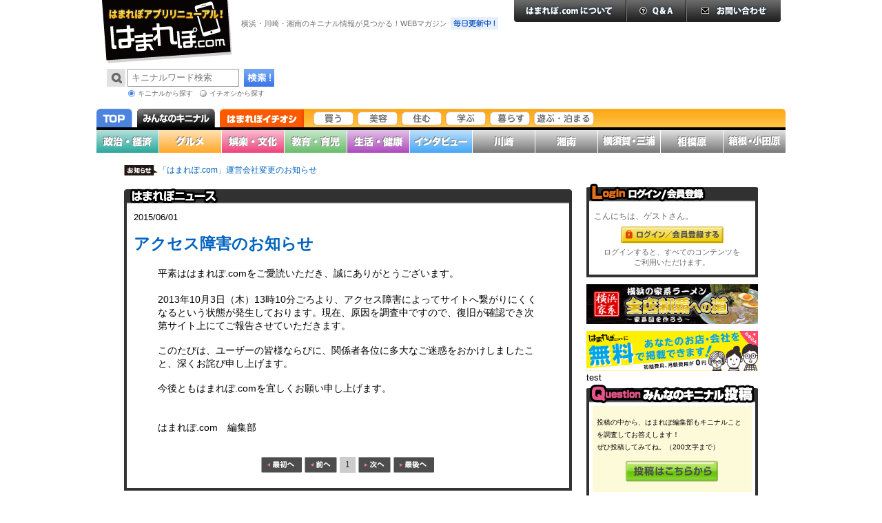

--- FILE ---
content_type: text/html; charset=UTF-8
request_url: https://hamarepo.com/news.php?news_id=245
body_size: 18449
content:
<!DOCTYPE html PUBLIC "-//W3C//DTD XHTML 1.0 Transitional//EN" "http://www.w3.org/TR/xhtml1/DTD/xhtml1-transitional.dtd">
<html xmlns="http://www.w3.org/1999/xhtml">
<head>
<meta http-equiv="Content-Type" content="text/html; charset=utf-8" />
<meta name="copyright" content="Copyright (C) 2010　はまれぽ.com All Rights Reserved." />
<meta name="googlebot" content="all" />
<meta name="robots" content="index,follow" />
<meta name="keywords" content="横浜" />
<meta name="description" content="はまれぽ.com" />
<meta http-equiv="X-UA-Compatible" content="IE=EmulateIE7" />
<link rel="stylesheet" type="text/css" media="all" href="css/hamarepo.css" />
<link rel="stylesheet" type="text/css" media="all" href="css/genre.css" />
<link rel="stylesheet" type="text/css" media="print" href="css/print.css" />

<link rel="stylesheet" type="text/css" media="all" href="/wp-content/themes/e2info/common/css/ichioshi.css" />

<link rel="stylesheet" type="text/css" media="all" href="/lib/jquery/fnagel-jquery-ui/themes/base/jquery.ui.core.css" />
<link rel="stylesheet" type="text/css" media="all" href="/lib/jquery/fnagel-jquery-ui/themes/base/jquery.ui.theme.css" />
<link rel="stylesheet" type="text/css" media="all" href="/lib/jquery/fnagel-jquery-ui/themes/base/jquery.ui.selectmenu.css" />

<link rel="stylesheet" type="text/css" media="all" href="/wp-content/themes/e2info/common/lib/jquery/fnagel-jquery-ui/themes/base/jquery.ui.datepicker.css" />

<script type="text/javascript" src="/wp-content/themes/e2info/common/lib/jquery/jquery-1.7.2.min.js"></script>
<script type="text/javascript" src="/wp-content/themes/e2info/common/lib/jquery/fnagel-jquery-ui/ui/jquery.ui.core.js"></script>
<script type="text/javascript" src="/wp-content/themes/e2info/common/lib/jquery/fnagel-jquery-ui/ui/jquery.ui.widget.js"></script>
<script type="text/javascript" src="/wp-content/themes/e2info/common/lib/jquery/fnagel-jquery-ui/ui/jquery.ui.position.js"></script>
<script type="text/javascript" src="/wp-content/themes/e2info/common/lib/jquery/fnagel-jquery-ui/ui/jquery.ui.datepicker.js"></script>
<script type="text/javascript" src="/wp-content/themes/e2info/common/lib/jquery/fnagel-jquery-ui/ui/jquery.ui.selectmenu.js"></script>
<script type="text/javascript" src="/wp-content/themes/e2info/common/lib/jquery/jquery.inputDecoration.js"></script>
<script type="text/javascript" src="/wp-content/themes/e2info/common/lib/jquery/jquery.carouFredSel-6.2.1-packed.js"></script>
<script type="text/javascript" src="/wp-content/themes/e2info/js/slide.js"></script>
<script>
var samAjax = {"ajaxurl":"https://hamarepo.com/wp-admin/admin-ajax.php","_ajax_nonce":"ba92a479ac"};
</script>
<script type="text/javascript" src="/wp-content/plugins/simple-ads-manager/js/sam-layout.js?ver=1.7.60"></script>
<script id="twitter-wjs" src="https://platform.twitter.com/widgets.js"></script>
<script type="text/javascript" src="/lib/smartRollOver.js"></script>
<script>
    (function($){
        $(window).load(function(){
            if (location.href.indexOf('#') > -1)
            {
                location.href+='';
            }
        });
    })(jQuery);
</script>
<script type="text/javascript" src="./lib/smartRollOver.js"></script>
<title>アクセス障害のお知らせ[はまれぽ.com]</title>
</head>

<body id="top_page">
	<a name="top"></a>
	<!-- layout start -->
	<div id="layout">
		<!-- header and nav start -->
		<div id="header">
<!-- Logo Section Start -->
<!-- InstanceBeginEditable name="LogoSection" -->
<div id="logo">
	<a href="/">
		<img src="/wp-content/themes/e2info/common/img/logo.png" width="195" height="95" alt="はまれぽ.com" />
	</a>
</div>
<!-- Logo Section End -->
<!-- InstanceEndEditable -->
<!-- Slogan Section Start -->
<p id="slogan">横浜・川崎・湘南のキニナル情報が見つかる！WEBマガジン<img src="/wp-content/themes/e2info/common/img/everyday_renew.png" width="69" height="18" alt="毎日更新中！" /></p>
<!-- Slogan Section End -->
<!-- Search Section Start -->
<div id="search_section">
	<form id="headSearchForm" name="headSearchForm" method="GET" action="/search.php"
		enctype="multipart/form-data">
		<input type="text" name="search" id="search" size="20" maxlength="2048" value="" placeholder="キニナルワード検索" autocomplete="off" />
		<p id="site_search_switch">
			<label id="kininaru_radio" class="selected"><input type="radio"
				name="search_rdo" value="1" id="search_kininaru" checked />キニナルから探す</label>
			<label id="ichioshi_radio"><input type="radio" name="search_rdo"
				value="2" id="search_ichioshi" />イチオシから探す</label>
		</p>
		<input type="hidden" name="post_type" value="ichioshi" />
		<input type="image" id="search_btn" src="https://hamarepo.com/wp-content/themes/e2info/common/img/search_btn.png" />
	</form>
</div>

<!-- Search Section End -->
<!-- Banner Section Start -->
<div id="header_banner">			<div class="textwidget"></div>
		</div>
<!-- Banner Section End --> 
<!-- Help Section Start -->
<ul id="help"><li><a href="/hamarepo.php"><img src="/wp-content/themes/e2info/common/img/help_about_off.png" width="163" height="32" alt="はまれぽ.comについて" /></a></li><li><a href="/question.php"><img src="/wp-content/themes/e2info/common/img/help_qa_off.png" width="87" height="32" alt="Q&amp;A" /></a></li><li><a href="/contact.php"><img src="/wp-content/themes/e2info/common/img/help_inquiry_off.png" width="137" height="32" alt="お問い合わせ" /></a></li></ul>
<!-- Help Section End -->
</div>
<!-- Header Section End -->

		<!-- GlobalNavigation Section Start -->
		<ul id="global_navi">
			<li id="navi_top"><a href="/"><img src="https://hamarepo.com/wp-content/themes/e2info/common/img/navigation_top_current.png" width="52" height="27" alt="はまれぽ.com TOP" /></a></li><!--
			--><li id="navi_kininaru"><a href="/top.php"><img src="https://hamarepo.com/wp-content/themes/e2info/common/img/navigation_kininaru_off.png" width="113" height="27" alt="みんなのキニナル" /></a></li><!--
			--><li id="navi_ichioshi">
				<dl>
					<dt><a href="https://hamarepo.com/ichioshi/"><img src="https://hamarepo.com/wp-content/themes/e2info/common/img/navigation_ichioshi_off.png" width="122" height="27" alt="はまれぽイチオシ" /></a></dt>
					<dd><ul id="navi_ichioshi_sub"><li><a href="https://hamarepo.com/ichioshi/eat/"><img name="img" offsrc="https://hamarepo.com/wp-content/uploads/2013/09/navigation_ichioshi_taberu_off-trans.png"  onsrc="https://hamarepo.com/wp-content/uploads/2013/09/navigation_ichioshi_taberu_on-trans.png"     src="https://hamarepo.com/wp-content/uploads/2013/09/navigation_ichioshi_taberu_off-trans.png"  alt="食べる" /></a></li><li><a href="https://hamarepo.com/ichioshi/buy/"><img name="img" offsrc="https://hamarepo.com/wp-content/uploads/2014/10/navigation_ichioshi_kau_off-trans.png"  onsrc="https://hamarepo.com/wp-content/uploads/2014/10/navigation_ichioshi_kau_on-trans.png"     src="https://hamarepo.com/wp-content/uploads/2014/10/navigation_ichioshi_kau_off-trans.png"  alt="買う" /></a></li><li><a href="https://hamarepo.com/ichioshi/beauty/"><img name="img" offsrc="https://hamarepo.com/wp-content/uploads/2014/11/navigation_ichioshi_biyou_off-trans.png"  onsrc="https://hamarepo.com/wp-content/uploads/2014/11/navigation_ichioshi_biyou_on-trans.png"     src="https://hamarepo.com/wp-content/uploads/2014/11/navigation_ichioshi_biyou_off-trans.png"  alt="美容" /></a></li><li><a href="https://hamarepo.com/ichioshi/sumu/"><img name="img" offsrc="https://hamarepo.com/wp-content/uploads/2013/10/navigation_ichioshi_sumu_off-trans.png"  onsrc="https://hamarepo.com/wp-content/uploads/2013/10/navigation_ichioshi_sumu_on-trans.png"     src="https://hamarepo.com/wp-content/uploads/2013/10/navigation_ichioshi_sumu_off-trans.png"  alt="住む" /></a></li><li><a href="https://hamarepo.com/ichioshi/learn/"><img name="img" offsrc="https://hamarepo.com/wp-content/uploads/2014/10/navigation_ichioshi_manabu_off-trans.png"  onsrc="https://hamarepo.com/wp-content/uploads/2014/10/navigation_ichioshi_manabu_on-trans.png"     src="https://hamarepo.com/wp-content/uploads/2014/10/navigation_ichioshi_manabu_off-trans.png"  alt="学ぶ" /></a></li><li><a href="https://hamarepo.com/ichioshi/live/"><img name="img" offsrc="https://hamarepo.com/wp-content/uploads/2014/10/navigation_ichioshi_kurasu_off-trans.png"  onsrc="https://hamarepo.com/wp-content/uploads/2014/10/navigation_ichioshi_kurasu_on-trans.png"     src="https://hamarepo.com/wp-content/uploads/2014/10/navigation_ichioshi_kurasu_off-trans.png"  alt="暮らす" /></a></li><li><a href="https://hamarepo.com/ichioshi/play/"><img name="img" offsrc="https://hamarepo.com/wp-content/uploads/2015/06/navigation_ichioshi_asobu_off-trans.png"  onsrc="https://hamarepo.com/wp-content/uploads/2015/06/navigation_ichioshi_asobu_on-trans.png"     src="https://hamarepo.com/wp-content/uploads/2015/06/navigation_ichioshi_asobu_off-trans.png"  alt="遊ぶ・泊まる" /></a></li><li><a href="https://hamarepo.com/ichioshi/hospital/"><img name="img" offsrc="https://hamarepo.com/wp-content/uploads/2018/12/hospital-menu_off.png"  onsrc="https://hamarepo.com/wp-content/uploads/2018/12/hospital-menu_on.png"     src="https://hamarepo.com/wp-content/uploads/2018/12/hospital-menu_off.png"  alt="病院" /></a></li><li><a href="https://hamarepo.com/ichioshi/consult/"><img name="img" offsrc="https://hamarepo.com/wp-content/uploads/2018/12/consult-menu_off.png"  onsrc="https://hamarepo.com/wp-content/uploads/2018/12/consult-menu_on.png"     src="https://hamarepo.com/wp-content/uploads/2018/12/consult-menu_off.png"  alt="相談" /></a></li><li><a href="https://hamarepo.com/ichioshi/health/"><img name="img" offsrc="https://hamarepo.com/wp-content/uploads/2018/12/health-menu_off.png"  onsrc="https://hamarepo.com/wp-content/uploads/2018/12/health-menu_on.png"     src="https://hamarepo.com/wp-content/uploads/2018/12/health-menu_off.png"  alt="健康" /></a></li>
						</ul>
					</dd>
				</dl>
			</li>
		</ul>
		<!-- GlobalNavigation Section End -->
<ul id="kininaru_navi">
	<li><a href="/top.php?genre_id=1"><img src="/wp-content/themes/e2info/common/img/kininaru_navi01_off.png" width="90" height="33" alt="政治・経済" /></a></li>
	<li><a href="/top.php?genre_id=3"><img src="/wp-content/themes/e2info/common/img/kininaru_navi02_off.png" width="90" height="33" alt="グルメ" /></a></li>
	<li><a href="/top.php?genre_id=2"><img src="/wp-content/themes/e2info/common/img/kininaru_navi03_off.png" width="90" height="33" alt="娯楽・文化" /></a></li>
	<li><a href="/top.php?genre_id=4"><img src="/wp-content/themes/e2info/common/img/kininaru_navi04_off.png" width="90" height="33" alt="教育・育児" /></a></li>
	<li><a href="/top.php?genre_id=5"><img src="/wp-content/themes/e2info/common/img/kininaru_navi05_off.png" width="90" height="33" alt="生活・健康" /></a></li>
	<li><a href="/top.php?genre_id=6"><img src="/wp-content/themes/e2info/common/img/kininaru_navi06_off.png" width="90" height="33" alt="インタビュー" /></a></li>
	<li><a href="/top.php?genre_id=8"><img src="/wp-content/themes/e2info/common/img/kininaru_navi07_off.png" width="90" height="33" alt="川崎" /></a></li>
	<li><a href="/top.php?genre_id=9"><img src="/wp-content/themes/e2info/common/img/kininaru_navi08_off.png" width="90" height="33" alt="湘南" /></a></li>
	<li><a href="/top.php?genre_id=10"><img src="/wp-content/themes/e2info/common/img/kininaru_navi09_off.png" width="90" height="33" alt="横須賀・三浦" /></a></li>
	<li><a href="/top.php?genre_id=11"><img src="/wp-content/themes/e2info/common/img/kininaru_navi10_off.png" width="90" height="33" alt="相模原" /></a></li>
	<li style="border:none"><a href="/top.php?genre_id=12"><img src="/wp-content/themes/e2info/common/img/kininaru_navi11_off.png" width="90" height="33" alt="箱根・小田原" /></a></li>
</ul>

		<!-- header and nav end -->
		
		<!-- contents section start -->
		<div id="contents" class="clf">
			
			<!-- news -->
			<div id="news"></div>
			
			<!-- right column section start -->
			<div id="r_column">
				<div class="right-banner-old">			<div class="textwidget"></div>
		</div>
<div id="r_login">
	<h2><img src="/wp-content/themes/e2info/common/img/r_login_header.png" width="170" height="29" alt="ログイン/会員登録"></h2>

	<div>
		<p id="r_login_greeting">こんにちは、ゲストさん。</p>
		<p id="r_login_button"><a href="/login_regist.php"><img src="/wp-content/themes/e2info/common/img/login_button_off-trans.png" width="149" height="25" alt="ログイン／会員登録する"></a></p>
		<p id="r_login_text">ログインすると、すべてのコンテンツを<br>
		ご利用いただけます。</p>
	</div>

</div>
<div class="right-banner-new">			<div class="textwidget"><a href="https://hamarepo.com/iekei_kakeizu/"><img src="https://hamarepo.com/img_2017/contents_banner/0000000096.jpg" alt="横浜の家系ラーメン「全店制覇への道」家系家系図を作ろう" width="100%"></a></div>
		</div><div class="right-banner-new">			<div class="textwidget"><a href="https://hamarepo.com/everybody/"><img src="https://hamarepo.com/img_2017/freeplan.png" alt="はまれぽ.com無料掲載について" width="100%"></a></div>
		</div><div class="right-banner-new">test</div><!-- KininaruQuestion Section Start -->
<div id="r_kininaru_q">

	<h2>
		<a href="/kininaru.php" title="みんなのキニナル"><img
			src="/wp-content/themes/e2info/common/img/r_kininaru_q_header.png" width="241" height="29"
			alt="Question みんなのキニナル投稿" /></a>
	</h2>

	<div id="r_kininaru_contribution">

		<p>
			投稿の中から、はまれぽ編集部もキニナルことを調査してお答えします！<br /> ぜひ投稿してみてね。（200文字まで）
		</p>

		<p id="r_kininaru_to_contribution">
			<a href="/kininaru.php"><img src="/wp-content/themes/e2info/common/img/to_contribution_off-trans.png"
				width="134" height="31" alt="投稿はこちらから" /></a>
		</p>

	</div>

	<h3>
		<a href="/kininaru.php" title="みんなのキニナル"><img
			src="/wp-content/themes/e2info/common/img/r_kininaru_q_titlep.png" alt="みんなのキニナル" /></a>
	</h3>

	<ul id="r_kininaru_q_list">
		
<div class="q">
	<p class="q_icon"><img src="/member/profile/images/2155/thumbnail_image.gif" /></p>
	<p class="q_txt">そろそろ年の瀬です。そこで、この年末年始に横浜・川崎・湘南で開催される、はまれぽイチ押しのイベントがあれば紹介して下さい。大晦日まであと20日です。急げ！</p>
	<p class="q_name">吉閥さん<img src="/ita/ranking/images/8_s.png"/></p>
</div>

<div class="q">
	<p class="q_icon"><img src="/member/profile/images/21468/thumbnail_image.gif" /></p>
	<p class="q_txt">こっしーさんが、磯子区の浜小学校、浜中学校、バス停の浜に関連があるのかなという投稿をされているのをみて、わかる範囲で投稿します。浜中学校は、まだ根岸湾埋立前、現在の磯子区役所のあたりにあった浜小学校の...</p>
	<p class="q_name">ぎょんさん<img src="/ita/ranking/images/11_s.png"/></p>
</div>

<div class="q">
	<p class="q_icon"><img src="/member/profile/images/4986/thumbnail_image.gif" /></p>
	<p class="q_txt">横浜駅・反町付近を流れる滝の川でハゼ釣りができるのだそうですが、釣った魚の味はどうなんでしょうか？川の水はきれいだと↓には書いてありますけど。。。。https://jpcmap.com/fishing...</p>
	<p class="q_name">ぞうさん<img src="/ita/ranking/images/9_s.png"/></p>
</div>

	</ul>

	<div id="r_kininaru_q_more">
		<a href="/kininaru.php"><img
			src="/wp-content/themes/e2info/common/img/r_kininaru_q_more_off.png" width="182" height="21"
			alt="もっと見る" /></a>
	</div>

</div>
<!-- KininaruQuestion Section End -->

<script>
(function($) {
	$(document).ready(function(){
		$('select#rank_genre_select').selectmenu();	
	});
})(jQuery);
</script>
<div id="enquete">
	<h2><img src="/wp-content/themes/e2info/common/img/r_enquete_header.png" /><span class="alt">あなたはどう思う？</span></h2>
		<div class="container">
			<p class="center"><a href="/topEnquete.php?page_no=0&enqueteId=&mode=back&top=1">過去のアンケート結果はこちら</a></p>
		
		</div>
</div>
		

<div id="ranking" class="genre_id0" genre_id="0">
	<h2><img src="/wp-content/themes/e2info/common/img/r_ranking_header.png" /><span class="alt">アクセスランキング</span></h2>
	<div id="genre_select"><span id="genre_title">ジャンル</span><SELECT id="rank_genre_select" name="rank_genre_select"><OPTION value="0" selected="selected">総合</OPTION><OPTION value="1" >政治・経済</OPTION><OPTION value="3" >グルメ</OPTION><OPTION value="2" >娯楽・文化</OPTION><OPTION value="4" >教育・育児</OPTION><OPTION value="5" >生活・健康</OPTION></SELECT></div>
	<dl class="clf">
		
		<dt class="rank1"><span>1位</span><img src="/img/common/access_ranking/rank_keep.png"></dt>
		<dd><a href="/story.php?story_id=2268&https%3A%2F%2Fhamarepo.com%2Findex.php">京急金沢八景駅ホーム沿い、ありえない高さに出入り口がついている建物の正体は？</a></dd>

		<dt class="rank2"><span>2位</span><img src="/img/common/access_ranking/rank_keep.png"></dt>
		<dd><a href="/story.php?story_id=7526&https%3A%2F%2Fhamarepo.com%2Findex.php">【新型コロナウイルス】横浜周辺のイベント中止・延期情報</a></dd>

		<dt class="rank3"><span>3位</span><img src="/img/common/access_ranking/rank_keep.png"></dt>
		<dd><a href="/story.php?story_id=7512&https%3A%2F%2Fhamarepo.com%2Findex.php">終電で寝過ごした！　どこまでなら始発を待つより歩いた方が早い？（東海道本線・下り編）</a></dd>

		<dt class="rank4"><span>4位</span><img src="/img/common/access_ranking/rank_keep.png"></dt>
		<dd><a href="/story.php?story_id=3072&https%3A%2F%2Fhamarepo.com%2Findex.php">運転免許試験場の周辺で営業している「裏校」。どうやって試験問題を入手してるの！？</a></dd>

		<dt class="rank5"><span>5位</span><img src="/img/common/access_ranking/rank_keep.png"></dt>
		<dd><a href="/story.php?story_id=6756&https%3A%2F%2Fhamarepo.com%2Findex.php">関内ラーメン横丁全店制覇！4店舗の魅力をご紹介！</a></dd>

		<dt class="rank6"><span>6位</span><img src="/img/common/access_ranking/rank_keep.png"></dt>
		<dd><a href="/story.php?story_id=7540&https%3A%2F%2Fhamarepo.com%2Findex.php">2021年3月開業！？　みなとみらいのロープウェイ事業の現状は？</a></dd>

		<dt class="rank7"><span>7位</span><img src="/img/common/access_ranking/rank_keep.png"></dt>
		<dd><a href="/story.php?story_id=7527&https%3A%2F%2Fhamarepo.com%2Findex.php">JR横浜線新横浜駅の改修工事の予定はあるの？　殺人的混雑の解消は？</a></dd>

		<dt class="rank8"><span>8位</span><img src="/img/common/access_ranking/rank_keep.png"></dt>
		<dd><a href="/story.php?story_id=4338&https%3A%2F%2Fhamarepo.com%2Findex.php">誰かが反対している？　陸の孤島・本牧に鉄道が延伸しない理由の真相は？</a></dd>

		<dt class="rank9"><span>9位</span><img src="/img/common/access_ranking/rank_keep.png"></dt>
		<dd><a href="/story.php?story_id=7533&https%3A%2F%2Fhamarepo.com%2Findex.php">【新型コロナウイルス】横浜周辺のイベント・商業施設などの情報【前編】</a></dd>

		<dt class="rank10"><span>10位</span><img src="/img/common/access_ranking/rank_keep.png"></dt>
		<dd><a href="/story.php?story_id=4522&https%3A%2F%2Fhamarepo.com%2Findex.php">川崎市のJFE敷地内、不法占拠の家屋群の正体は？</a></dd>

		<dt class="rank11"><span>11位</span><img src="/img/common/access_ranking/rank_keep.png"></dt>
		<dd><a href="/story.php?story_id=7500&https%3A%2F%2Fhamarepo.com%2Findex.php">【新型コロナウイルス】大黒ふ頭沖に停泊中のダイヤモンド・プリンセスを緊急現場レポート</a></dd>

		<dt class="rank12"><span>12位</span><img src="/img/common/access_ranking/rank_keep.png"></dt>
		<dd><a href="/story.php?story_id=7140&https%3A%2F%2Fhamarepo.com%2Findex.php">家系総本山「吉村家」創業者、吉村実氏にインタビュー。今の家系ラーメン業界について何を思う？</a></dd>

		<dt class="rank13"><span>13位</span><img src="/img/common/access_ranking/rank_up.png"></dt>
		<dd><a href="/story.php?story_id=7538&https%3A%2F%2Fhamarepo.com%2Findex.php">首都高速・横浜北線の「馬場出入口」が開通！　ETC専用の入口とは？</a></dd>

		<dt class="rank14"><span>14位</span><img src="/img/common/access_ranking/rank_down.png"></dt>
		<dd><a href="/story.php?story_id=7414&https%3A%2F%2Fhamarepo.com%2Findex.php">国内初！「漁港の駅 TOTOCO小田原」が小田原新港にオープン！お刺身食べ放題をレポート！</a></dd>

		<dt class="rank15"><span>15位</span><img src="/img/common/access_ranking/rank_up.png"></dt>
		<dd><a href="/story.php?story_id=2097&https%3A%2F%2Fhamarepo.com%2Findex.php">横浜の伝説、白塗りのメリーさんとは！？</a></dd>

		<dt class="rank16"><span>16位</span><img src="/img/common/access_ranking/rank_down.png"></dt>
		<dd><a href="/story.php?story_id=7528&https%3A%2F%2Fhamarepo.com%2Findex.php">【独占】横浜DeNAベイスターズを支える「diana（ディアーナ）」の2020年メンバーに直撃インタビュー！</a></dd>

		<dt class="rank17"><span>17位</span><img src="/img/common/access_ranking/rank_up.png"></dt>
		<dd><a href="/story.php?story_id=7522&https%3A%2F%2Fhamarepo.com%2Findex.php">4月から大学生になるあなたに！　横浜にある大学を紹介します！【編集部厳選】</a></dd>

		<dt class="rank18"><span>18位</span><img src="/img/common/access_ranking/rank_down.png"></dt>
		<dd><a href="/story.php?story_id=7529&https%3A%2F%2Fhamarepo.com%2Findex.php">横浜市のカジノを含むIR誘致について賛成or反対？　街頭アンケートで111人に聞いてみた！</a></dd>

		<dt class="rank19"><span>19位</span><img src="/img/common/access_ranking/rank_keep.png"></dt>
		<dd><a href="/story.php?story_id=7005&https%3A%2F%2Fhamarepo.com%2Findex.php">港町横浜を走る「黄色い市バス」の正体を追う！　誰でも乗れるものなのか？</a></dd>

		<dt class="rank20"><span>20位</span><img src="/img/common/access_ranking/rank_up.png"></dt>
		<dd><a href="/story.php?story_id=7534&https%3A%2F%2Fhamarepo.com%2Findex.php">【新型コロナウイルス】横浜周辺のイベント・商業施設などの情報【後編】</a></dd>

		<dt class="rank21"><span>21位</span><img src="/img/common/access_ranking/rank_up.png"></dt>
		<dd><a href="/story.php?story_id=7531&https%3A%2F%2Fhamarepo.com%2Findex.php">【1日限定4食】都筑区東山田「湯島寿司」のカマトロ丼を食べてきた！</a></dd>

		<dt class="rank22"><span>22位</span><img src="/img/common/access_ranking/rank_keep.png"></dt>
		<dd><a href="/story.php?story_id=4579&https%3A%2F%2Fhamarepo.com%2Findex.php">「入ってはいけない」中華街食べ放題はこんな店！　経営者が覆面座談会で中華街の裏事情を告白！</a></dd>

		<dt class="rank23"><span>23位</span><img src="/img/common/access_ranking/rank_up.png"></dt>
		<dd><a href="/story.php?story_id=4901&https%3A%2F%2Fhamarepo.com%2Findex.php">横浜市民が東京にあこがれない理由は？</a></dd>

		<dt class="rank24"><span>24位</span><img src="/img/common/access_ranking/rank_up.png"></dt>
		<dd><a href="/story.php?story_id=7518&https%3A%2F%2Fhamarepo.com%2Findex.php">【横浜・神奈川】新型コロナウイルス感染症の予防法は？　相談窓口は？　検査・治療の費用は？【横浜港クルーズ船陰性乗客下船】</a></dd>

		<dt class="rank25"><span>25位</span><img src="/img/common/access_ranking/rank_up.png"></dt>
		<dd><a href="/story.php?story_id=7505&https%3A%2F%2Fhamarepo.com%2Findex.php">横浜駅みなみ西口ジョイナス前に現れる怪しいキッチンカ―に突撃取材！</a></dd>

		<dt class="rank26"><span>26位</span><img src="/img/common/access_ranking/rank_up.png"></dt>
		<dd><a href="/story.php?story_id=7536&https%3A%2F%2Fhamarepo.com%2Findex.php">【デカ盛り】横須賀で戦艦「三笠」を模した超弩級海軍カレーを（に）撃沈してきた！</a></dd>

		<dt class="rank27"><span>27位</span><img src="/img/common/access_ranking/rank_keep.png"></dt>
		<dd><a href="/story.php?story_id=62&https%3A%2F%2Fhamarepo.com%2Findex.php">黄金町の『ちょんの間』ってどうなったの?</a></dd>

		<dt class="rank28"><span>28位</span><img src="/img/common/access_ranking/rank_up.png"></dt>
		<dd><a href="/story.php?story_id=4732&https%3A%2F%2Fhamarepo.com%2Findex.php">「これぞ家系」、直系店第1号店の杉田家に突撃！　～横浜の家系ラーメン全店制覇への道～其の弐拾六</a></dd>

		<dt class="rank29"><span>29位</span><img src="/img/common/access_ranking/rank_up.png"></dt>
		<dd><a href="/story.php?story_id=250&https%3A%2F%2Fhamarepo.com%2Findex.php">献血ルームの中で１番良い記念品がもらえるのはどこ？</a></dd>

		<dt class="rank30"><span>30位</span><img src="/img/common/access_ranking/rank_up.png"></dt>
		<dd><a href="/story.php?story_id=7532&https%3A%2F%2Fhamarepo.com%2Findex.php">【にんにくの日】横浜市都筑区にあるにんにく加工食品会社の工場見学をしてきた！</a></dd>

	</dl>
</div><script type="text/javascript" src="/lib/jquery/jquery.genreRankingSwitcher.js"></script><div id="other_ranking" style="display:none">

<div id="ranking" class="genre_id1" genre_id="1">
	<h2><img src="/wp-content/themes/e2info/common/img/r_ranking_header.png" /><span class="alt">アクセスランキング</span></h2>
	<div id="genre_select"><span id="genre_title">ジャンル</span>{$genre_select_menu}</div>
	<dl class="clf">
		
		<dt class="rank1"><span>1位</span><img src="/img/common/access_ranking/rank_keep.png"></dt>
		<dd><a href="/story.php?story_id=7540">2021年3月開業！？　みなとみらいのロープウェイ事業の現状は？</a></dd>

		<dt class="rank2"><span>2位</span><img src="/img/common/access_ranking/rank_keep.png"></dt>
		<dd><a href="/story.php?story_id=7527">JR横浜線新横浜駅の改修工事の予定はあるの？　殺人的混雑の解消は？</a></dd>

		<dt class="rank3"><span>3位</span><img src="/img/common/access_ranking/rank_keep.png"></dt>
		<dd><a href="/story.php?story_id=4338">誰かが反対している？　陸の孤島・本牧に鉄道が延伸しない理由の真相は？</a></dd>

		<dt class="rank4"><span>4位</span><img src="/img/common/access_ranking/rank_keep.png"></dt>
		<dd><a href="/story.php?story_id=4522">川崎市のJFE敷地内、不法占拠の家屋群の正体は？</a></dd>

		<dt class="rank5"><span>5位</span><img src="/img/common/access_ranking/rank_keep.png"></dt>
		<dd><a href="/story.php?story_id=7529">横浜市のカジノを含むIR誘致について賛成or反対？　街頭アンケートで111人に聞いてみた！</a></dd>

		<dt class="rank6"><span>6位</span><img src="/img/common/access_ranking/rank_keep.png"></dt>
		<dd><a href="/story.php?story_id=7542">東名高速道路「海老名サービスエリア（下り）」の第一期リニューアルオープン！　その様子は？</a></dd>

		<dt class="rank7"><span>7位</span><img src="/img/common/access_ranking/rank_keep.png"></dt>
		<dd><a href="/story.php?story_id=1509">横浜刑務所ってどんなところ？　矯正展の様子は？</a></dd>

		<dt class="rank8"><span>8位</span><img src="/img/common/access_ranking/rank_keep.png"></dt>
		<dd><a href="/story.php?story_id=7030">横浜寿町のドヤ街には今も日雇い求人はあるの？素人が面接を受けてみた</a></dd>

		<dt class="rank9"><span>9位</span><img src="/img/common/access_ranking/rank_keep.png"></dt>
		<dd><a href="/story.php?story_id=195">横浜市の住民税って高いの？</a></dd>

		<dt class="rank10"><span>10位</span><img src="/img/common/access_ranking/rank_keep.png"></dt>
		<dd><a href="/story.php?story_id=5439">京急線が三崎口駅から先の延伸を凍結した理由は？</a></dd>

		<dt class="rank11"><span>11位</span><img src="/img/common/access_ranking/rank_keep.png"></dt>
		<dd><a href="/story.php?story_id=139">横浜市職員の給料は高いのか！？</a></dd>

		<dt class="rank12"><span>12位</span><img src="/img/common/access_ranking/rank_keep.png"></dt>
		<dd><a href="/story.php?story_id=5544">再開発で綱島駅周辺はどう変わる？</a></dd>

		<dt class="rank13"><span>13位</span><img src="/img/common/access_ranking/rank_keep.png"></dt>
		<dd><a href="/story.php?story_id=7202">鎌倉市食べ歩き自粛条例施行後の小町通り・客観的レポート</a></dd>

		<dt class="rank14"><span>14位</span><img src="/img/common/access_ranking/rank_keep.png"></dt>
		<dd><a href="/story.php?story_id=7230">横浜・栄区の限界集落化、その実態と解決策は？</a></dd>

		<dt class="rank15"><span>15位</span><img src="/img/common/access_ranking/rank_keep.png"></dt>
		<dd><a href="/story.php?story_id=7029">横浜寿町・日本三大ドヤ街の今</a></dd>

		<dt class="rank16"><span>16位</span><img src="/img/common/access_ranking/rank_keep.png"></dt>
		<dd><a href="/story.php?story_id=2943">日吉に本社を構えるゲームメーカー「コーエーテクモゲームス」ってどんな会社！？</a></dd>

		<dt class="rank17"><span>17位</span><img src="/img/common/access_ranking/rank_up.png"></dt>
		<dd><a href="/story.php?story_id=5632">相鉄線ゆめが丘駅周辺は大きく変わる？</a></dd>

		<dt class="rank18"><span>18位</span><img src="/img/common/access_ranking/rank_up.png"></dt>
		<dd><a href="/story.php?story_id=1262">金沢区の山田工業所が作る、日本で唯一の「打ち出し式」中華鍋って何？</a></dd>

		<dt class="rank19"><span>19位</span><img src="/img/common/access_ranking/rank_down.png"></dt>
		<dd><a href="/story.php?story_id=657">寿町のドヤ街はなぜ形成されたのか？</a></dd>

		<dt class="rank20"><span>20位</span><img src="/img/common/access_ranking/rank_keep.png"></dt>
		<dd><a href="/story.php?story_id=2106">横浜にこんなすごい会社があった！Vol.1「日本で唯一のモペット・メーカー　フキ・プランニング」</a></dd>

		<dt class="rank21"><span>21位</span><img src="/img/common/access_ranking/rank_keep.png"></dt>
		<dd><a href="/story.php?story_id=6293">工事が始まった横浜市の新市庁舎の特徴は？</a></dd>

		<dt class="rank22"><span>22位</span><img src="/img/common/access_ranking/rank_keep.png"></dt>
		<dd><a href="/story.php?story_id=4300">2018年に大きく変わる瀬谷駅南口、再開発計画の内容は？</a></dd>

		<dt class="rank23"><span>23位</span><img src="/img/common/access_ranking/rank_keep.png"></dt>
		<dd><a href="/story.php?story_id=7095">横浜で地価が一番高い場所、一番安い場所ってどこ？</a></dd>

		<dt class="rank24"><span>24位</span><img src="/img/common/access_ranking/rank_keep.png"></dt>
		<dd><a href="/story.php?story_id=132">業務停止を受けた「グリフィン」の営業手法とは！？</a></dd>

		<dt class="rank25"><span>25位</span><img src="/img/common/access_ranking/rank_keep.png"></dt>
		<dd><a href="/story.php?story_id=800">川崎と横浜とのイメージの違いとは？</a></dd>

		<dt class="rank26"><span>26位</span><img src="/img/common/access_ranking/rank_keep.png"></dt>
		<dd><a href="/story.php?story_id=5320">計画から30年！　再開発が本格スタートした金沢八景駅はどう変わる？</a></dd>

		<dt class="rank27"><span>27位</span><img src="/img/common/access_ranking/rank_keep.png"></dt>
		<dd><a href="/story.php?story_id=1433">横浜博覧会は今の横浜にどんな影響を残してる？</a></dd>

		<dt class="rank28"><span>28位</span><img src="/img/common/access_ranking/rank_keep.png"></dt>
		<dd><a href="/story.php?story_id=7433">カジノを含むIR施設誘致の市民説明会の様子は？　林市長は何を語る？</a></dd>

		<dt class="rank29"><span>29位</span><img src="/img/common/access_ranking/rank_keep.png"></dt>
		<dd><a href="/story.php?story_id=3073">横浜にこんなすごい会社があった！Vol.8「日本唯一のハイエンドオーディオ機器専門メーカー・アキュフェーズ株式会社」</a></dd>

		<dt class="rank30"><span>30位</span><img src="/img/common/access_ranking/rank_up.png"></dt>
		<dd><a href="/story.php?story_id=4996">ロケ地として500作品以上に登場！　閉校した旧県立三崎高校に潜入＆解体後の跡地はどうなる？</a></dd>

	</dl>
</div>

<div id="ranking" class="genre_id2" genre_id="2">
	<h2><img src="/wp-content/themes/e2info/common/img/r_ranking_header.png" /><span class="alt">アクセスランキング</span></h2>
	<div id="genre_select"><span id="genre_title">ジャンル</span>{$genre_select_menu}</div>
	<dl class="clf">
		
		<dt class="rank1"><span>1位</span><img src="/img/common/access_ranking/rank_keep.png"></dt>
		<dd><a href="/story.php?story_id=7526">【新型コロナウイルス】横浜周辺のイベント中止・延期情報</a></dd>

		<dt class="rank2"><span>2位</span><img src="/img/common/access_ranking/rank_keep.png"></dt>
		<dd><a href="/story.php?story_id=7512">終電で寝過ごした！　どこまでなら始発を待つより歩いた方が早い？（東海道本線・下り編）</a></dd>

		<dt class="rank3"><span>3位</span><img src="/img/common/access_ranking/rank_keep.png"></dt>
		<dd><a href="/story.php?story_id=3072">運転免許試験場の周辺で営業している「裏校」。どうやって試験問題を入手してるの！？</a></dd>

		<dt class="rank4"><span>4位</span><img src="/img/common/access_ranking/rank_up.png"></dt>
		<dd><a href="/story.php?story_id=2097">横浜の伝説、白塗りのメリーさんとは！？</a></dd>

		<dt class="rank5"><span>5位</span><img src="/img/common/access_ranking/rank_down.png"></dt>
		<dd><a href="/story.php?story_id=7528">【独占】横浜DeNAベイスターズを支える「diana（ディアーナ）」の2020年メンバーに直撃インタビュー！</a></dd>

		<dt class="rank6"><span>6位</span><img src="/img/common/access_ranking/rank_keep.png"></dt>
		<dd><a href="/story.php?story_id=7005">港町横浜を走る「黄色い市バス」の正体を追う！　誰でも乗れるものなのか？</a></dd>

		<dt class="rank7"><span>7位</span><img src="/img/common/access_ranking/rank_keep.png"></dt>
		<dd><a href="/story.php?story_id=4579">「入ってはいけない」中華街食べ放題はこんな店！　経営者が覆面座談会で中華街の裏事情を告白！</a></dd>

		<dt class="rank8"><span>8位</span><img src="/img/common/access_ranking/rank_keep.png"></dt>
		<dd><a href="/story.php?story_id=4901">横浜市民が東京にあこがれない理由は？</a></dd>

		<dt class="rank9"><span>9位</span><img src="/img/common/access_ranking/rank_keep.png"></dt>
		<dd><a href="/story.php?story_id=62">黄金町の『ちょんの間』ってどうなったの?</a></dd>

		<dt class="rank10"><span>10位</span><img src="/img/common/access_ranking/rank_up.png"></dt>
		<dd><a href="/story.php?story_id=7532">【にんにくの日】横浜市都筑区にあるにんにく加工食品会社の工場見学をしてきた！</a></dd>

		<dt class="rank11"><span>11位</span><img src="/img/common/access_ranking/rank_up.png"></dt>
		<dd><a href="/story.php?story_id=7519">日本初の跨線橋は？　横浜・神奈川区の青木橋と東京・品川区の八ツ山橋はどっちが古い</a></dd>

		<dt class="rank12"><span>12位</span><img src="/img/common/access_ranking/rank_up.png"></dt>
		<dd><a href="/story.php?story_id=7530">【独占】丸山桂里奈と本気でカッパを神奈川県で探してきた！　丸山vsはまれぽでガチ相撲も！？</a></dd>

		<dt class="rank13"><span>13位</span><img src="/img/common/access_ranking/rank_down.png"></dt>
		<dd><a href="/story.php?story_id=5496">横浜でやたら見かける怪しい看板「きぬた歯科」の正体は？</a></dd>

		<dt class="rank14"><span>14位</span><img src="/img/common/access_ranking/rank_keep.png"></dt>
		<dd><a href="/story.php?story_id=3640">川崎のラブホテル・迎賓館の内装が豪華すぎて異常という噂は本当？</a></dd>

		<dt class="rank15"><span>15位</span><img src="/img/common/access_ranking/rank_up.png"></dt>
		<dd><a href="/story.php?story_id=7521">横浜で活躍している女性を紹介！【編集部厳選】</a></dd>

		<dt class="rank16"><span>16位</span><img src="/img/common/access_ranking/rank_down.png"></dt>
		<dd><a href="/story.php?story_id=5941">横浜駅のベストな待ち合わせスポットはどこ？</a></dd>

		<dt class="rank17"><span>17位</span><img src="/img/common/access_ranking/rank_up.png"></dt>
		<dd><a href="/story.php?story_id=916">横浜でペットがレンタルできるお店はどこ？</a></dd>

		<dt class="rank18"><span>18位</span><img src="/img/common/access_ranking/rank_keep.png"></dt>
		<dd><a href="/story.php?story_id=45">野毛の怪しい映画館の中はどうなってるの？</a></dd>

		<dt class="rank19"><span>19位</span><img src="/img/common/access_ranking/rank_keep.png"></dt>
		<dd><a href="/story.php?story_id=897">横浜に安くて感じのよいラブホはあるのか？</a></dd>

		<dt class="rank20"><span>20位</span><img src="/img/common/access_ranking/rank_keep.png"></dt>
		<dd><a href="/story.php?story_id=7520">今日は豚の日！　神奈川県の豚に関する記事を紹介！【編集部厳選】</a></dd>

		<dt class="rank21"><span>21位</span><img src="/img/common/access_ranking/rank_keep.png"></dt>
		<dd><a href="/story.php?story_id=6605">JR戸塚駅の線路沿いにヤギが出現！？　会いに行けるアイドル「メイ」ちゃん</a></dd>

		<dt class="rank22"><span>22位</span><img src="/img/common/access_ranking/rank_keep.png"></dt>
		<dd><a href="/story.php?story_id=5645">一見入りづらい、曙町で50年以上続く老舗店。「パブレストラン アポロ」に突撃！</a></dd>

		<dt class="rank23"><span>23位</span><img src="/img/common/access_ranking/rank_down.png"></dt>
		<dd><a href="/story.php?story_id=7511">横浜・野毛エリアのディープな雑居ビルにアポなしで突撃取材！【ゲイバー】</a></dd>

		<dt class="rank24"><span>24位</span><img src="/img/common/access_ranking/rank_keep.png"></dt>
		<dd><a href="/story.php?story_id=7516">日本橋から何km地点？　横浜市内の旧東海道にデザインプレート設置プロジェクトが進行中</a></dd>

		<dt class="rank25"><span>25位</span><img src="/img/common/access_ranking/rank_down.png"></dt>
		<dd><a href="/story.php?story_id=5470">ストリップ劇場「浜劇」、「横浜ロック座」になってどう変わった？</a></dd>

		<dt class="rank26"><span>26位</span><img src="/img/common/access_ranking/rank_up.png"></dt>
		<dd><a href="/story.php?story_id=6147">性春時代がよみがえる？　「私の香り」が買える大人の自販機に大興奮！</a></dd>

		<dt class="rank27"><span>27位</span><img src="/img/common/access_ranking/rank_up.png"></dt>
		<dd><a href="/story.php?story_id=1058">横浜のディープな街「福富町」の歴史とは？</a></dd>

		<dt class="rank28"><span>28位</span><img src="/img/common/access_ranking/rank_keep.png"></dt>
		<dd><a href="/story.php?story_id=7506">みなとみらいのコーエーテクモゲームス新社屋ビルはどんな建物なの？</a></dd>

		<dt class="rank29"><span>29位</span><img src="/img/common/access_ranking/rank_up.png"></dt>
		<dd><a href="/story.php?story_id=3896">横浜市栄区の居住用マンションのようなラブホテル「愛愛賓館」に突撃！</a></dd>

		<dt class="rank30"><span>30位</span><img src="/img/common/access_ranking/rank_up.png"></dt>
		<dd><a href="/story.php?story_id=4324">ビーチで発見！キニナル水着女子2015【江の島海岸編】</a></dd>

	</dl>
</div>

<div id="ranking" class="genre_id3" genre_id="3">
	<h2><img src="/wp-content/themes/e2info/common/img/r_ranking_header.png" /><span class="alt">アクセスランキング</span></h2>
	<div id="genre_select"><span id="genre_title">ジャンル</span>{$genre_select_menu}</div>
	<dl class="clf">
		
		<dt class="rank1"><span>1位</span><img src="/img/common/access_ranking/rank_keep.png"></dt>
		<dd><a href="/story.php?story_id=6756">関内ラーメン横丁全店制覇！4店舗の魅力をご紹介！</a></dd>

		<dt class="rank2"><span>2位</span><img src="/img/common/access_ranking/rank_keep.png"></dt>
		<dd><a href="/story.php?story_id=7414">国内初！「漁港の駅 TOTOCO小田原」が小田原新港にオープン！お刺身食べ放題をレポート！</a></dd>

		<dt class="rank3"><span>3位</span><img src="/img/common/access_ranking/rank_keep.png"></dt>
		<dd><a href="/story.php?story_id=7531">【1日限定4食】都筑区東山田「湯島寿司」のカマトロ丼を食べてきた！</a></dd>

		<dt class="rank4"><span>4位</span><img src="/img/common/access_ranking/rank_keep.png"></dt>
		<dd><a href="/story.php?story_id=7505">横浜駅みなみ西口ジョイナス前に現れる怪しいキッチンカ―に突撃取材！</a></dd>

		<dt class="rank5"><span>5位</span><img src="/img/common/access_ranking/rank_keep.png"></dt>
		<dd><a href="/story.php?story_id=7536">【デカ盛り】横須賀で戦艦「三笠」を模した超弩級海軍カレーを（に）撃沈してきた！</a></dd>

		<dt class="rank6"><span>6位</span><img src="/img/common/access_ranking/rank_keep.png"></dt>
		<dd><a href="/story.php?story_id=4732">「これぞ家系」、直系店第1号店の杉田家に突撃！　～横浜の家系ラーメン全店制覇への道～其の弐拾六</a></dd>

		<dt class="rank7"><span>7位</span><img src="/img/common/access_ranking/rank_keep.png"></dt>
		<dd><a href="/story.php?story_id=5000">ユーミンの歌『海を見ていた午後』に出てくる「山手のドルフィン」の今はどうなっている？</a></dd>

		<dt class="rank8"><span>8位</span><img src="/img/common/access_ranking/rank_keep.png"></dt>
		<dd><a href="/story.php?story_id=6707">平日の昼間から飲みたい！　桜木町「ぴおシティ」で安くて美味しいお店を調査</a></dd>

		<dt class="rank9"><span>9位</span><img src="/img/common/access_ranking/rank_keep.png"></dt>
		<dd><a href="/story.php?story_id=6491">創業95年「尾島商店」が野毛にカフェをオープン！　老舗精肉店が作る肉料理のお味は？</a></dd>

		<dt class="rank10"><span>10位</span><img src="/img/common/access_ranking/rank_keep.png"></dt>
		<dd><a href="/story.php?story_id=3332">「かわさき名産品」にも選ばれた川崎名物「追分まんじゅう」、大ヒットに結びついた秘話とは？</a></dd>

		<dt class="rank11"><span>11位</span><img src="/img/common/access_ranking/rank_keep.png"></dt>
		<dd><a href="/story.php?story_id=3736">元町の老舗洋菓子店「喜久家」のオリジナルスイーツ「ラムボール」誕生秘話を徹底レポート！</a></dd>

		<dt class="rank12"><span>12位</span><img src="/img/common/access_ranking/rank_keep.png"></dt>
		<dd><a href="/story.php?story_id=7492">【デカ盛り】横浜駅の家系ラーメン店「山崎家」の4.5kgのチャレンジラーメンに挑戦！【大食い】</a></dd>

		<dt class="rank13"><span>13位</span><img src="/img/common/access_ranking/rank_keep.png"></dt>
		<dd><a href="/story.php?story_id=624">横浜市内にあるアンテナショップを知りたい！</a></dd>

		<dt class="rank14"><span>14位</span><img src="/img/common/access_ranking/rank_keep.png"></dt>
		<dd><a href="/story.php?story_id=7459">横浜駅東口にある珍獣屋の姉妹店「獣」に突撃！　どんなゲテモノ料理がでてくる？</a></dd>

		<dt class="rank15"><span>15位</span><img src="/img/common/access_ranking/rank_up.png"></dt>
		<dd><a href="/story.php?story_id=4679">金沢区六浦の「ラーメン神豚」！　「631大ラーメン」と大格闘の巻！</a></dd>

		<dt class="rank16"><span>16位</span><img src="/img/common/access_ranking/rank_down.png"></dt>
		<dd><a href="/story.php?story_id=6695">本当は教えたくない！　地元の人々に愛される横浜中華街の路地裏グルメをご紹介！</a></dd>

		<dt class="rank17"><span>17位</span><img src="/img/common/access_ranking/rank_keep.png"></dt>
		<dd><a href="/story.php?story_id=5882">「家系“直系風”の味を追求」する2店舗を徹底調査</a></dd>

		<dt class="rank18"><span>18位</span><img src="/img/common/access_ranking/rank_up.png"></dt>
		<dd><a href="/story.php?story_id=1177">ユーザーが選ぶ家系NO.1店が決定！「IEK（イエケー）48総選挙」の最終ユーザーランキングを発表！</a></dd>

		<dt class="rank19"><span>19位</span><img src="/img/common/access_ranking/rank_down.png"></dt>
		<dd><a href="/story.php?story_id=2605">SHELLYさんの実家、元町の「Benny’s Place」に突撃！｢嫁にするなら通帳持ってこい｣の真相が明らかに！</a></dd>

		<dt class="rank20"><span>20位</span><img src="/img/common/access_ranking/rank_up.png"></dt>
		<dd><a href="/story.php?story_id=5623">北鎌倉の「14年待ち」の天使のパンは本当に届くのか？</a></dd>

		<dt class="rank21"><span>21位</span><img src="/img/common/access_ranking/rank_up.png"></dt>
		<dd><a href="/story.php?story_id=4715">鎌倉・小町通り、盛りがすごいと噂の老舗カレー店「キャラウェイ」に突撃！</a></dd>

		<dt class="rank22"><span>22位</span><img src="/img/common/access_ranking/rank_down.png"></dt>
		<dd><a href="/story.php?story_id=2347">キング・オブ・家系に輝いたあの店を調査！～横浜の家系ラーメン全店制覇への道 其の五</a></dd>

		<dt class="rank23"><span>23位</span><img src="/img/common/access_ranking/rank_down.png"></dt>
		<dd><a href="/story.php?story_id=2253">ライター松宮が体を張って検証！野毛の三大にんにく料理をはしごすると、臭いはいつ消える！？</a></dd>

		<dt class="rank24"><span>24位</span><img src="/img/common/access_ranking/rank_down.png"></dt>
		<dd><a href="/story.php?story_id=7423">【食レポ】大船に昆虫食を売る自動販売機が！　聖なる日に身体を張って食べました！</a></dd>

		<dt class="rank25"><span>25位</span><img src="/img/common/access_ranking/rank_down.png"></dt>
		<dd><a href="/story.php?story_id=5316">横浜中華街に「おひとりさま」で楽しめる食べ放題の店はある？</a></dd>

		<dt class="rank26"><span>26位</span><img src="/img/common/access_ranking/rank_down.png"></dt>
		<dd><a href="/story.php?story_id=1470">横浜市内でもっとも古くからある「ラーメン店」はどこ？</a></dd>

		<dt class="rank27"><span>27位</span><img src="/img/common/access_ranking/rank_down.png"></dt>
		<dd><a href="/story.php?story_id=2328">家系一大勢力“壱系”の全貌が明かされる！？　～横浜の家系ラーメン全店制覇への道 其の四</a></dd>

		<dt class="rank28"><span>28位</span><img src="/img/common/access_ranking/rank_down.png"></dt>
		<dd><a href="/story.php?story_id=2292">【横浜の家系ラーメン全店制覇への道～家系図を作ろう～】其の弐</a></dd>

		<dt class="rank29"><span>29位</span><img src="/img/common/access_ranking/rank_keep.png"></dt>
		<dd><a href="/story.php?story_id=2702">すごいオーラを放つ老舗店「大倉山もつ肉店」に突撃取材！</a></dd>

		<dt class="rank30"><span>30位</span><img src="/img/common/access_ranking/rank_keep.png"></dt>
		<dd><a href="/story.php?story_id=5650">野毛の珍獣屋にある「ゴキブリの唐揚げ」は食べても大丈夫？</a></dd>

	</dl>
</div>

<div id="ranking" class="genre_id4" genre_id="4">
	<h2><img src="/wp-content/themes/e2info/common/img/r_ranking_header.png" /><span class="alt">アクセスランキング</span></h2>
	<div id="genre_select"><span id="genre_title">ジャンル</span>{$genre_select_menu}</div>
	<dl class="clf">
		
		<dt class="rank1"><span>1位</span><img src="/img/common/access_ranking/rank_keep.png"></dt>
		<dd><a href="/story.php?story_id=7522">4月から大学生になるあなたに！　横浜にある大学を紹介します！【編集部厳選】</a></dd>

		<dt class="rank2"><span>2位</span><img src="/img/common/access_ranking/rank_keep.png"></dt>
		<dd><a href="/story.php?story_id=7541">東日本大震災から9年。当時の横浜の状況を伝える記事をまとめました【編集部厳選】</a></dd>

		<dt class="rank3"><span>3位</span><img src="/img/common/access_ranking/rank_in.png"></dt>
		<dd><a href="/story.php?story_id=7539">横浜の港北ニュータウンに残る里山、都筑区「茅ヶ崎公園自然生態園」とは？</a></dd>

		<dt class="rank4"><span>4位</span><img src="/img/common/access_ranking/rank_down.png"></dt>
		<dd><a href="/story.php?story_id=7275">神奈川大学の絶景学食やカフェは一般利用可能でコスパ高すぎ！</a></dd>

		<dt class="rank5"><span>5位</span><img src="/img/common/access_ranking/rank_down.png"></dt>
		<dd><a href="/story.php?story_id=2934">東京都と比べてなぜこんなにも差があるの！？　横浜市の小児医療費助成の詳細に迫る！</a></dd>

		<dt class="rank6"><span>6位</span><img src="/img/common/access_ranking/rank_down.png"></dt>
		<dd><a href="/story.php?story_id=6246">謎に包まれた学校？　防衛大学校を徹底取材！　　～学生生活とカリキュラム編～</a></dd>

		<dt class="rank7"><span>7位</span><img src="/img/common/access_ranking/rank_down.png"></dt>
		<dd><a href="/story.php?story_id=4398">戦後70年。戦争の悲惨さを振り返る。元特攻隊員、手塚久四さんが語る特攻隊の真実とは？</a></dd>

		<dt class="rank8"><span>8位</span><img src="/img/common/access_ranking/rank_down.png"></dt>
		<dd><a href="/story.php?story_id=1811">国立なのに「横浜」！？　横浜国立大学の名前の由来に迫る！</a></dd>

		<dt class="rank9"><span>9位</span><img src="/img/common/access_ranking/rank_down.png"></dt>
		<dd><a href="/story.php?story_id=63">横浜市の公立中学は、なぜ給食がないの！？</a></dd>

		<dt class="rank10"><span>10位</span><img src="/img/common/access_ranking/rank_down.png"></dt>
		<dd><a href="/story.php?story_id=1023">防災頭巾があるのは常識じゃないの！？その歴史と性能は？</a></dd>

		<dt class="rank11"><span>11位</span><img src="/img/common/access_ranking/rank_down.png"></dt>
		<dd><a href="/story.php?story_id=4857">使い勝手が悪いと言われた海老名市中央図書館の実体は？</a></dd>

		<dt class="rank12"><span>12位</span><img src="/img/common/access_ranking/rank_down.png"></dt>
		<dd><a href="/story.php?story_id=1654">事故から35年。青葉区の母子3人が亡くなった横浜米軍機墜落事件って？</a></dd>

		<dt class="rank13"><span>13位</span><img src="/img/common/access_ranking/rank_down.png"></dt>
		<dd><a href="/story.php?story_id=6113">焼夷弾は「地獄の音」　横浜大空襲体験者が語る戦争の悲惨さとは</a></dd>

		<dt class="rank14"><span>14位</span><img src="/img/common/access_ranking/rank_up.png"></dt>
		<dd><a href="/story.php?story_id=6247">謎に包まれた学校？　防衛大学校を徹底取材！　～訓練とクラブ活動編～</a></dd>

		<dt class="rank15"><span>15位</span><img src="/img/common/access_ranking/rank_down.png"></dt>
		<dd><a href="/story.php?story_id=6245">謎に包まれた学校？　防衛大学校を徹底取材！～学校の歴史と防大ツアー編～</a></dd>

		<dt class="rank16"><span>16位</span><img src="/img/common/access_ranking/rank_down.png"></dt>
		<dd><a href="/story.php?story_id=6602">わずか23年で廃校になった栄区の「県立豊田高校」。その理由は？</a></dd>

		<dt class="rank17"><span>17位</span><img src="/img/common/access_ranking/rank_down.png"></dt>
		<dd><a href="/story.php?story_id=735">横浜のマークにはどんな意味や由来があるの？</a></dd>

		<dt class="rank18"><span>18位</span><img src="/img/common/access_ranking/rank_down.png"></dt>
		<dd><a href="/story.php?story_id=6613">2022年、関内駅近くに関東学院大学が新キャンパスを開校。その詳細は？</a></dd>

		<dt class="rank19"><span>19位</span><img src="/img/common/access_ranking/rank_keep.png"></dt>
		<dd><a href="/story.php?story_id=3411">365日24時間勉強している人がいる！？　横浜市内の「24時間自習室」事情を徹底調査！</a></dd>

		<dt class="rank20"><span>20位</span><img src="/img/common/access_ranking/rank_down.png"></dt>
		<dd><a href="/story.php?story_id=1900">9年間の義務教育を行う「小中一貫校」、そのメリットやデメリットとは？</a></dd>

		<dt class="rank21"><span>21位</span><img src="/img/common/access_ranking/rank_keep.png"></dt>
		<dd><a href="/story.php?story_id=5057">神奈川県立高校が一気に統廃合されるって本当？</a></dd>

		<dt class="rank22"><span>22位</span><img src="/img/common/access_ranking/rank_down.png"></dt>
		<dd><a href="/story.php?story_id=3114">子どもがのびのび遊べる！　キッズスペースがあるレストランを徹底調査！</a></dd>

		<dt class="rank23"><span>23位</span><img src="/img/common/access_ranking/rank_down.png"></dt>
		<dd><a href="/story.php?story_id=613">横浜市立の幼稚園がない理由は？</a></dd>

		<dt class="rank24"><span>24位</span><img src="/img/common/access_ranking/rank_down.png"></dt>
		<dd><a href="/story.php?story_id=4686">横浜市内で一番敷地面積が広い学校ってどこ？</a></dd>

		<dt class="rank25"><span>25位</span><img src="/img/common/access_ranking/rank_down.png"></dt>
		<dd><a href="/story.php?story_id=56">中華学校に日本人児童が増えてるって本当？</a></dd>

		<dt class="rank26"><span>26位</span><img src="/img/common/access_ranking/rank_up.png"></dt>
		<dd><a href="/story.php?story_id=832">思い出の学校給食の味といえば！？</a></dd>

		<dt class="rank27"><span>27位</span><img src="/img/common/access_ranking/rank_down.png"></dt>
		<dd><a href="/story.php?story_id=2631">神奈川大学はなぜ六角橋にある？　学校と学食の誕生秘話が知りたい！</a></dd>

		<dt class="rank28"><span>28位</span><img src="/img/common/access_ranking/rank_up.png"></dt>
		<dd><a href="/story.php?story_id=6681">新校舎は借地！？　移転した子安小跡地は何になる？</a></dd>

		<dt class="rank29"><span>29位</span><img src="/img/common/access_ranking/rank_down.png"></dt>
		<dd><a href="/story.php?story_id=5455">神奈川県内唯一の「義務教育学校」、緑区の霧が丘学園はどう違う？</a></dd>

		<dt class="rank30"><span>30位</span><img src="/img/common/access_ranking/rank_keep.png"></dt>
		<dd><a href="/story.php?story_id=3020">横浜市の中学生が戦争語り部に「死に損ない」の暴言。その真相は？</a></dd>

	</dl>
</div>

<div id="ranking" class="genre_id5" genre_id="5">
	<h2><img src="/wp-content/themes/e2info/common/img/r_ranking_header.png" /><span class="alt">アクセスランキング</span></h2>
	<div id="genre_select"><span id="genre_title">ジャンル</span>{$genre_select_menu}</div>
	<dl class="clf">
		
		<dt class="rank1"><span>1位</span><img src="/img/common/access_ranking/rank_keep.png"></dt>
		<dd><a href="/story.php?story_id=2268">京急金沢八景駅ホーム沿い、ありえない高さに出入り口がついている建物の正体は？</a></dd>

		<dt class="rank2"><span>2位</span><img src="/img/common/access_ranking/rank_keep.png"></dt>
		<dd><a href="/story.php?story_id=7533">【新型コロナウイルス】横浜周辺のイベント・商業施設などの情報【前編】</a></dd>

		<dt class="rank3"><span>3位</span><img src="/img/common/access_ranking/rank_keep.png"></dt>
		<dd><a href="/story.php?story_id=7500">【新型コロナウイルス】大黒ふ頭沖に停泊中のダイヤモンド・プリンセスを緊急現場レポート</a></dd>

		<dt class="rank4"><span>4位</span><img src="/img/common/access_ranking/rank_keep.png"></dt>
		<dd><a href="/story.php?story_id=7538">首都高速・横浜北線の「馬場出入口」が開通！　ETC専用の入口とは？</a></dd>

		<dt class="rank5"><span>5位</span><img src="/img/common/access_ranking/rank_up.png"></dt>
		<dd><a href="/story.php?story_id=7534">【新型コロナウイルス】横浜周辺のイベント・商業施設などの情報【後編】</a></dd>

		<dt class="rank6"><span>6位</span><img src="/img/common/access_ranking/rank_up.png"></dt>
		<dd><a href="/story.php?story_id=7518">【横浜・神奈川】新型コロナウイルス感染症の予防法は？　相談窓口は？　検査・治療の費用は？【横浜港クルーズ船陰性乗客下船】</a></dd>

		<dt class="rank7"><span>7位</span><img src="/img/common/access_ranking/rank_up.png"></dt>
		<dd><a href="/story.php?story_id=250">献血ルームの中で１番良い記念品がもらえるのはどこ？</a></dd>

		<dt class="rank8"><span>8位</span><img src="/img/common/access_ranking/rank_up.png"></dt>
		<dd><a href="/story.php?story_id=3546">かつて横浜にあった日本最大規模の貧民街といわれた「乞食谷戸」とは？</a></dd>

		<dt class="rank9"><span>9位</span><img src="/img/common/access_ranking/rank_keep.png"></dt>
		<dd><a href="/story.php?story_id=7491">保土ケ谷区和田町の主要スーパー2店舗閉店！　住民の暮らしはどうなる！？</a></dd>

		<dt class="rank10"><span>10位</span><img src="/img/common/access_ranking/rank_up.png"></dt>
		<dd><a href="/story.php?story_id=5401">市営バスに隠れボタン？　低すぎる謎の位置にあるボタンの正体は？</a></dd>

		<dt class="rank11"><span>11位</span><img src="/img/common/access_ranking/rank_up.png"></dt>
		<dd><a href="/story.php?story_id=7525">【探訪】令和に生きる横浜の銭湯　―南区永楽町・永楽湯―</a></dd>

		<dt class="rank12"><span>12位</span><img src="/img/common/access_ranking/rank_up.png"></dt>
		<dd><a href="/story.php?story_id=7537">小田急線「片瀬江ノ島駅」新駅舎が一部供用開始。竜宮城風の駅を少しだけ紹介！</a></dd>

		<dt class="rank13"><span>13位</span><img src="/img/common/access_ranking/rank_keep.png"></dt>
		<dd><a href="/story.php?story_id=4926">江ノ電vs自転車、どちらが速いのか！？　全区間約10kmのガチンコ勝負！　</a></dd>

		<dt class="rank14"><span>14位</span><img src="/img/common/access_ranking/rank_down.png"></dt>
		<dd><a href="/story.php?story_id=7513">横浜で国産初の連節バス「ベイサイドブルー」がデビュー！　車両発表会をレポート</a></dd>

		<dt class="rank15"><span>15位</span><img src="/img/common/access_ranking/rank_keep.png"></dt>
		<dd><a href="/story.php?story_id=2909">横浜に700回以上献血している人がいるって本当？</a></dd>

		<dt class="rank16"><span>16位</span><img src="/img/common/access_ranking/rank_keep.png"></dt>
		<dd><a href="/story.php?story_id=7173">「横浜Leaf献血ルーム」居心地が良いって本当？記念品はないのに若者が集まる理由に迫る！</a></dd>

		<dt class="rank17"><span>17位</span><img src="/img/common/access_ranking/rank_keep.png"></dt>
		<dd><a href="/story.php?story_id=5267">治安の悪さは首都圏イチ！？　川崎競馬場周辺の夜を体験！</a></dd>

		<dt class="rank18"><span>18位</span><img src="/img/common/access_ranking/rank_keep.png"></dt>
		<dd><a href="/story.php?story_id=4217">資源回収日に出した古着はどこへ！？　横浜の最新「古布」リサイクル事情を追う！</a></dd>

		<dt class="rank19"><span>19位</span><img src="/img/common/access_ranking/rank_keep.png"></dt>
		<dd><a href="/story.php?story_id=7515">【決意の滝行】はまれぽはこのままでいいのか！？　真冬の南足柄「夕日の滝」で光を探す</a></dd>

		<dt class="rank20"><span>20位</span><img src="/img/common/access_ranking/rank_keep.png"></dt>
		<dd><a href="/story.php?story_id=7382">2020年3月開通予定「横浜北西線」の工事進捗をレポート！</a></dd>

		<dt class="rank21"><span>21位</span><img src="/img/common/access_ranking/rank_keep.png"></dt>
		<dd><a href="/story.php?story_id=4348">蒔田駅周辺の林立するビル群は新興宗教の施設って本当か、潜入取材！</a></dd>

		<dt class="rank22"><span>22位</span><img src="/img/common/access_ranking/rank_keep.png"></dt>
		<dd><a href="/story.php?story_id=5824">久里浜港に新しくオープン！　海鮮料理がうまい温浴施設「海辺の湯」に突撃！</a></dd>

		<dt class="rank23"><span>23位</span><img src="/img/common/access_ranking/rank_keep.png"></dt>
		<dd><a href="/story.php?story_id=2440">どうして神奈川には運転免許試験場が二俣川にしかないの？</a></dd>

		<dt class="rank24"><span>24位</span><img src="/img/common/access_ranking/rank_keep.png"></dt>
		<dd><a href="/story.php?story_id=7462">昭和の名残？　横浜市内に点在する「謎のタワー」の正体とは</a></dd>

		<dt class="rank25"><span>25位</span><img src="/img/common/access_ranking/rank_keep.png"></dt>
		<dd><a href="/story.php?story_id=7214">川崎市多摩区「向ヶ丘遊園跡地」の空き地は今後どうなる？</a></dd>

		<dt class="rank26"><span>26位</span><img src="/img/common/access_ranking/rank_keep.png"></dt>
		<dd><a href="/story.php?story_id=7054">ありがとう片瀬江ノ島駅！2020年5月に「竜宮城」がパワーアップしてカムバック！</a></dd>

		<dt class="rank27"><span>27位</span><img src="/img/common/access_ranking/rank_up.png"></dt>
		<dd><a href="/story.php?story_id=7180">横浜駅周辺の献血事情！どうしていつもO型やA型の協力を呼びかけているの？</a></dd>

		<dt class="rank28"><span>28位</span><img src="/img/common/access_ranking/rank_up.png"></dt>
		<dd><a href="/story.php?story_id=7543">横浜のオーダースーツ「出張採寸サービス」が最高に便利でリピート確実な件</a></dd>

		<dt class="rank29"><span>29位</span><img src="/img/common/access_ranking/rank_down.png"></dt>
		<dd><a href="/story.php?story_id=7499">保土ケ谷区「イオン天王町店」閉店直前に独占取材！　42年の歴史とリニューアル後は？</a></dd>

		<dt class="rank30"><span>30位</span><img src="/img/common/access_ranking/rank_keep.png"></dt>
		<dd><a href="/story.php?story_id=7097">桜木町のロープウェイ計画が明らかに！ 第二のコスモクロックになるか？</a></dd>

	</dl>
</div>

<div id="ranking" class="genre_id0" genre_id="0">
	<h2><img src="/wp-content/themes/e2info/common/img/r_ranking_header.png" /><span class="alt">アクセスランキング</span></h2>
	<div id="genre_select"><span id="genre_title">ジャンル</span>{$genre_select_menu}</div>
	<dl class="clf">
		
		<dt class="rank1"><span>1位</span><img src="/img/common/access_ranking/rank_keep.png"></dt>
		<dd><a href="/story.php?story_id=2268&https%3A%2F%2Fhamarepo.com%2Findex.php">京急金沢八景駅ホーム沿い、ありえない高さに出入り口がついている建物の正体は？</a></dd>

		<dt class="rank2"><span>2位</span><img src="/img/common/access_ranking/rank_keep.png"></dt>
		<dd><a href="/story.php?story_id=7526&https%3A%2F%2Fhamarepo.com%2Findex.php">【新型コロナウイルス】横浜周辺のイベント中止・延期情報</a></dd>

		<dt class="rank3"><span>3位</span><img src="/img/common/access_ranking/rank_keep.png"></dt>
		<dd><a href="/story.php?story_id=7512&https%3A%2F%2Fhamarepo.com%2Findex.php">終電で寝過ごした！　どこまでなら始発を待つより歩いた方が早い？（東海道本線・下り編）</a></dd>

		<dt class="rank4"><span>4位</span><img src="/img/common/access_ranking/rank_keep.png"></dt>
		<dd><a href="/story.php?story_id=3072&https%3A%2F%2Fhamarepo.com%2Findex.php">運転免許試験場の周辺で営業している「裏校」。どうやって試験問題を入手してるの！？</a></dd>

		<dt class="rank5"><span>5位</span><img src="/img/common/access_ranking/rank_keep.png"></dt>
		<dd><a href="/story.php?story_id=6756&https%3A%2F%2Fhamarepo.com%2Findex.php">関内ラーメン横丁全店制覇！4店舗の魅力をご紹介！</a></dd>

		<dt class="rank6"><span>6位</span><img src="/img/common/access_ranking/rank_keep.png"></dt>
		<dd><a href="/story.php?story_id=7540&https%3A%2F%2Fhamarepo.com%2Findex.php">2021年3月開業！？　みなとみらいのロープウェイ事業の現状は？</a></dd>

		<dt class="rank7"><span>7位</span><img src="/img/common/access_ranking/rank_keep.png"></dt>
		<dd><a href="/story.php?story_id=7527&https%3A%2F%2Fhamarepo.com%2Findex.php">JR横浜線新横浜駅の改修工事の予定はあるの？　殺人的混雑の解消は？</a></dd>

		<dt class="rank8"><span>8位</span><img src="/img/common/access_ranking/rank_keep.png"></dt>
		<dd><a href="/story.php?story_id=4338&https%3A%2F%2Fhamarepo.com%2Findex.php">誰かが反対している？　陸の孤島・本牧に鉄道が延伸しない理由の真相は？</a></dd>

		<dt class="rank9"><span>9位</span><img src="/img/common/access_ranking/rank_keep.png"></dt>
		<dd><a href="/story.php?story_id=7533&https%3A%2F%2Fhamarepo.com%2Findex.php">【新型コロナウイルス】横浜周辺のイベント・商業施設などの情報【前編】</a></dd>

		<dt class="rank10"><span>10位</span><img src="/img/common/access_ranking/rank_keep.png"></dt>
		<dd><a href="/story.php?story_id=4522&https%3A%2F%2Fhamarepo.com%2Findex.php">川崎市のJFE敷地内、不法占拠の家屋群の正体は？</a></dd>

		<dt class="rank11"><span>11位</span><img src="/img/common/access_ranking/rank_keep.png"></dt>
		<dd><a href="/story.php?story_id=7500&https%3A%2F%2Fhamarepo.com%2Findex.php">【新型コロナウイルス】大黒ふ頭沖に停泊中のダイヤモンド・プリンセスを緊急現場レポート</a></dd>

		<dt class="rank12"><span>12位</span><img src="/img/common/access_ranking/rank_keep.png"></dt>
		<dd><a href="/story.php?story_id=7140&https%3A%2F%2Fhamarepo.com%2Findex.php">家系総本山「吉村家」創業者、吉村実氏にインタビュー。今の家系ラーメン業界について何を思う？</a></dd>

		<dt class="rank13"><span>13位</span><img src="/img/common/access_ranking/rank_up.png"></dt>
		<dd><a href="/story.php?story_id=7538&https%3A%2F%2Fhamarepo.com%2Findex.php">首都高速・横浜北線の「馬場出入口」が開通！　ETC専用の入口とは？</a></dd>

		<dt class="rank14"><span>14位</span><img src="/img/common/access_ranking/rank_down.png"></dt>
		<dd><a href="/story.php?story_id=7414&https%3A%2F%2Fhamarepo.com%2Findex.php">国内初！「漁港の駅 TOTOCO小田原」が小田原新港にオープン！お刺身食べ放題をレポート！</a></dd>

		<dt class="rank15"><span>15位</span><img src="/img/common/access_ranking/rank_up.png"></dt>
		<dd><a href="/story.php?story_id=2097&https%3A%2F%2Fhamarepo.com%2Findex.php">横浜の伝説、白塗りのメリーさんとは！？</a></dd>

		<dt class="rank16"><span>16位</span><img src="/img/common/access_ranking/rank_down.png"></dt>
		<dd><a href="/story.php?story_id=7528&https%3A%2F%2Fhamarepo.com%2Findex.php">【独占】横浜DeNAベイスターズを支える「diana（ディアーナ）」の2020年メンバーに直撃インタビュー！</a></dd>

		<dt class="rank17"><span>17位</span><img src="/img/common/access_ranking/rank_up.png"></dt>
		<dd><a href="/story.php?story_id=7522&https%3A%2F%2Fhamarepo.com%2Findex.php">4月から大学生になるあなたに！　横浜にある大学を紹介します！【編集部厳選】</a></dd>

		<dt class="rank18"><span>18位</span><img src="/img/common/access_ranking/rank_down.png"></dt>
		<dd><a href="/story.php?story_id=7529&https%3A%2F%2Fhamarepo.com%2Findex.php">横浜市のカジノを含むIR誘致について賛成or反対？　街頭アンケートで111人に聞いてみた！</a></dd>

		<dt class="rank19"><span>19位</span><img src="/img/common/access_ranking/rank_keep.png"></dt>
		<dd><a href="/story.php?story_id=7005&https%3A%2F%2Fhamarepo.com%2Findex.php">港町横浜を走る「黄色い市バス」の正体を追う！　誰でも乗れるものなのか？</a></dd>

		<dt class="rank20"><span>20位</span><img src="/img/common/access_ranking/rank_up.png"></dt>
		<dd><a href="/story.php?story_id=7534&https%3A%2F%2Fhamarepo.com%2Findex.php">【新型コロナウイルス】横浜周辺のイベント・商業施設などの情報【後編】</a></dd>

		<dt class="rank21"><span>21位</span><img src="/img/common/access_ranking/rank_up.png"></dt>
		<dd><a href="/story.php?story_id=7531&https%3A%2F%2Fhamarepo.com%2Findex.php">【1日限定4食】都筑区東山田「湯島寿司」のカマトロ丼を食べてきた！</a></dd>

		<dt class="rank22"><span>22位</span><img src="/img/common/access_ranking/rank_keep.png"></dt>
		<dd><a href="/story.php?story_id=4579&https%3A%2F%2Fhamarepo.com%2Findex.php">「入ってはいけない」中華街食べ放題はこんな店！　経営者が覆面座談会で中華街の裏事情を告白！</a></dd>

		<dt class="rank23"><span>23位</span><img src="/img/common/access_ranking/rank_up.png"></dt>
		<dd><a href="/story.php?story_id=4901&https%3A%2F%2Fhamarepo.com%2Findex.php">横浜市民が東京にあこがれない理由は？</a></dd>

		<dt class="rank24"><span>24位</span><img src="/img/common/access_ranking/rank_up.png"></dt>
		<dd><a href="/story.php?story_id=7518&https%3A%2F%2Fhamarepo.com%2Findex.php">【横浜・神奈川】新型コロナウイルス感染症の予防法は？　相談窓口は？　検査・治療の費用は？【横浜港クルーズ船陰性乗客下船】</a></dd>

		<dt class="rank25"><span>25位</span><img src="/img/common/access_ranking/rank_up.png"></dt>
		<dd><a href="/story.php?story_id=7505&https%3A%2F%2Fhamarepo.com%2Findex.php">横浜駅みなみ西口ジョイナス前に現れる怪しいキッチンカ―に突撃取材！</a></dd>

		<dt class="rank26"><span>26位</span><img src="/img/common/access_ranking/rank_up.png"></dt>
		<dd><a href="/story.php?story_id=7536&https%3A%2F%2Fhamarepo.com%2Findex.php">【デカ盛り】横須賀で戦艦「三笠」を模した超弩級海軍カレーを（に）撃沈してきた！</a></dd>

		<dt class="rank27"><span>27位</span><img src="/img/common/access_ranking/rank_keep.png"></dt>
		<dd><a href="/story.php?story_id=62&https%3A%2F%2Fhamarepo.com%2Findex.php">黄金町の『ちょんの間』ってどうなったの?</a></dd>

		<dt class="rank28"><span>28位</span><img src="/img/common/access_ranking/rank_up.png"></dt>
		<dd><a href="/story.php?story_id=4732&https%3A%2F%2Fhamarepo.com%2Findex.php">「これぞ家系」、直系店第1号店の杉田家に突撃！　～横浜の家系ラーメン全店制覇への道～其の弐拾六</a></dd>

		<dt class="rank29"><span>29位</span><img src="/img/common/access_ranking/rank_up.png"></dt>
		<dd><a href="/story.php?story_id=250&https%3A%2F%2Fhamarepo.com%2Findex.php">献血ルームの中で１番良い記念品がもらえるのはどこ？</a></dd>

		<dt class="rank30"><span>30位</span><img src="/img/common/access_ranking/rank_up.png"></dt>
		<dd><a href="/story.php?story_id=7532&https%3A%2F%2Fhamarepo.com%2Findex.php">【にんにくの日】横浜市都筑区にあるにんにく加工食品会社の工場見学をしてきた！</a></dd>

	</dl>
</div></div><div class="right-banner-new">			<div class="textwidget"><a href="https://hamarepo.com/top.php?genre_id=6?b"><img src="https://hamarepo.com/img/hamabito/hamabito.jpg" alt="横浜人にインタビュー" /></a></div>
		</div><div class="right-banner-new"><a  href='http://hamarepo.com/top.php?genre_id=7' target='_blank' ><img src='http://hamarepo.com/wp-content/plugins/sam-images/oshiete_banner.png'  alt='教えて○○さん！'  /></a></div><!-- Twitter Section Start -->
<div id="twitter">
<a class="twitter-timeline" href="https://twitter.com/hamarepo" data-widget-id="400890038881226752"  lang=”jp” >@hamarepo からのツイート</a>
<script>!function(d,s,id){var js,fjs=d.getElementsByTagName(s)[0],p=/^http:/.test(d.location)?'http':'https';if(!d.getElementById(id)){js=d.createElement(s);js.id=id;js.src=p+"://platform.twitter.com/widgets.js";fjs.parentNode.insertBefore(js,fjs);}}(document,"script","twitter-wjs");</script>
</div>
<!-- Twitter Section End -->
			</div>
			<!-- right column section end -->
			
			<!-- left column section start -->
			<div id="l_column">
			
				<!-- answer hamarepo_news section start -->
				<div class="answer a_hama">
				
					<h2><img src="./img/news/a_news.png" /></h2>
					
					<div class="container">
					
						<p class="a_hama_date">2015/06/01</p>
						<h3>アクセス障害のお知らせ</h3>
						<p class="a_hama_txt">
						<blockquote>	<p>		<span style="FONT-SIZE: 14px">平素ははまれぽ.comをご愛読いただき、誠にありがとうございます。<br />		<br />		2013年10月3日（木）13時10分ごろより、アクセス障害によってサイトへ繋がりにくくなるという状態が発生しております。現在、原因を調査中ですので、復旧が確認でき次第サイト上にてご報告させていただきます。</span><br />		<br />		<span style="FONT-SIZE: 14px">このたびは、ユーザーの皆様ならびに、関係者各位に多大なご迷惑をおかけしましたこと、深くお詫び申し上げます。</span><br />		<br />		<span style="FONT-SIZE: 14px">今後ともはまれぽ.comを宜しくお願い申し上げます。<br />		<br />		<br />		はまれぽ.com　編集部</span></p></blockquote>
						</p>
					</div>

				<div class="q_kininaru login_page">
					<div class="container">
						
					</div>
				</div>

				<!-- info_toukou section end -->
				<div class="container">
					<div class="a_navi"><p class="an_top"><span>最初へ</span></p><p class="an_previous"><span>前へ</span></p><p class="now"><a href="/news.php?page_no=0&amp;news_id=245">1</a></p><p class="an_next"><span>次へ</span></p><p class="an_last"><span>最後へ</span></p></div><br/>
				</div>
			</div>
				<!-- answer hamarepo_news section end -->
				
				<!-- hamarepo news section start -->
<script type="text/javascript">
// <![CDATA[
var tab = {
	init: function(){
		var tabs = this.setup.tabs;
		var pages = this.setup.pages;
		var imgs = this.setup.imgs;
		
		for(i=0; i<pages.length; i++) {
			if(i !== 0) pages[i].style.display = 'none';
			tabs[i+1].onclick = function(){ tab.showpage(this); return false; };
		}
	},
	
	showpage: function(obj){
		var tabs = this.setup.tabs;
		var pages = this.setup.pages;
		var imgs = this.setup.imgs;
		var num;
		
		for(num=1; num<tabs.length; num++) {
			if(tabs[num] === obj){
			 break;
			 }
		}
		
		for(var i=0; i<pages.length; i++) {
			if(i+1 == num) {
				pages[i].style.display = 'block';
				imgs[i+1].src = imgs[i+1].src.replace('_df','_ck');
			}
			else{
				pages[i].style.display = 'none';
				imgs[i+1].src = imgs[i+1].src.replace('_ck','_df');
			}
		}
	}
}
// ]]>
</script>
				<div id="hamarepo_news" class="clf">
					<ul class="tab" id="tab">
					<li><a href="/news_backnumber.php"  style="border-style:none;" ><img src="./img/news/tab_all.gif" /></a></li>
					<li><a href="#new"  style="border-style:none;" ><img src="./img/news/tab_new_ck.gif" /></a></li><li><a href="#ニュース"><img src="./news_genre/images/1_df.png" /></a></li><li><a href="#はまフォト"><img src="./news_genre/images/2_df.png" /></a></li><li><a href="#まとめて報告"><img src="./news_genre/images/4_df.png" /></a></li>
					</ul>
					<div class="news" id="new"><dl><dt>2020/03/19</dt><dd><a href="./news.php?news_id=466">「はまれぽ.com」運営会社変更のお知らせ</a></dd><dt>2019/12/23</dt><dd><a href="./news.php?news_id=465">新企画「ヒトイキ」が新年から始まります！</a></dd><dt>2019/08/27</dt><dd><a href="./news.php?news_id=464">「イチオシ」カテゴリーページのリニューアルについてのお知らせ</a></dd><dt>2019/04/26</dt><dd><a href="./news.php?news_id=463">「イベントカレンダー」掲載終了のお知らせ</a></dd><dt>2019/04/16</dt><dd><a href="./news.php?news_id=462">はまれぽ.comリニューアルのお知らせ</a></dd></dl></div><div class="news" id="ニュース"><dl><dt>2020/03/19</dt><dd><a href="./news.php?news_id=466"  style="border-style:none;" >「はまれぽ.com」運営会社変更のお知らせ</a></dd><dt>2019/12/23</dt><dd><a href="./news.php?news_id=465"  style="border-style:none;" >新企画「ヒトイキ」が新年から始まります！</a></dd><dt>2019/08/27</dt><dd><a href="./news.php?news_id=464"  style="border-style:none;" >「イチオシ」カテゴリーページのリニューアルについてのお知らせ</a></dd><dt>2019/04/26</dt><dd><a href="./news.php?news_id=463"  style="border-style:none;" >「イベントカレンダー」掲載終了のお知らせ</a></dd><dt>2019/04/16</dt><dd><a href="./news.php?news_id=462"  style="border-style:none;" >はまれぽ.comリニューアルのお知らせ</a></dd></dl></div><div class="news" id="はまフォト"><dl><dt>2017/01/09</dt><dd><a href="./news.php?news_id=424"  style="border-style:none;" >【イベントフォト】2017年横浜市の新成人たち</a></dd><dt>2016/08/27</dt><dd><a href="./news.php?news_id=416"  style="border-style:none;" >【​イ​ベ​ン​ト​フ​ォ​ト​】​2016年夏、海岸の素敵な人たち</a></dd><dt>2016/08/20</dt><dd><a href="./news.php?news_id=413"  style="border-style:none;" >【イベントフォト】三浦海岸海水浴場に訪れた人たち</a></dd><dt>2016/08/12</dt><dd><a href="./news.php?news_id=411"  style="border-style:none;" >【イベントフォト】由比ヶ浜海岸海水浴場に訪れた人たち　第2弾</a></dd><dt>2016/08/12</dt><dd><a href="./news.php?news_id=406"  style="border-style:none;" >【イベントフォト】「横浜家系ラーメン祭2016」来場者はこんな人たち！</a></dd></dl></div><div class="news" id="まとめて報告"><dl><dt>2018/04/11</dt><dd><a href="./news.php?news_id=445"  style="border-style:none;" >【​ま​と​め​て​報​告​v​o​l​.​9​2​】​​</a></dd><dt>2017/02/17</dt><dd><a href="./news.php?news_id=428"  style="border-style:none;" >【まとめて報告vol.91】 実際に調査をしたけど、記事にならなかった「キニナル」をご報告！</a></dd><dt>2016/10/28</dt><dd><a href="./news.php?news_id=419"  style="border-style:none;" >【まとめて報告vol.90】 実際に調査をしたけど、記事にならなかった「キニナル」をご報告！</a></dd><dt>2016/10/07</dt><dd><a href="./news.php?news_id=418"  style="border-style:none;" >【まとめて報告vol.89】 実際に調査をしたけど、記事にならなかった「キニナル」をご報告！</a></dd><dt>2016/09/23</dt><dd><a href="./news.php?news_id=417"  style="border-style:none;" >【まとめて報告vol.88】 実際に調査をしたけど、記事にならなかった「キニナル」をご報告！</a></dd></dl></div>
				</div>
<script type="text/javascript">
// <![CDATA[
tab.setup = {
tabs: document.getElementById('tab').getElementsByTagName('li'),
imgs: document.getElementById('tab').getElementsByTagName('img'),
pages: [
	document.getElementById('new'),document.getElementById('ニュース'),document.getElementById('はまフォト'),document.getElementById('まとめて報告')
]

} //オブジェクトをセット
tab.init(); //起動！
// ]]>
</script>
				<!-- hamarepo news section end -->

				<!-- banner section start -->

				<!-- banner section end-->
			
			</div>
			<!-- left column section end -->
		
		</div>
		<!-- contents section end -->
		
		<!-- footer section start -->
<style>
	/*--- footer ---*/
	div#footer2017 {
		clear: both;
		display: block;
		position: relative;
		height: 70px;
	}

	div#footer2017 div#footer_navi2017 {
		list-style: none none outside;
		display: block;
		position: relative;
		margin: 5px 0 10px;
		padding: 0;
		text-align: center;
		font-size: 13px;
	}
	div#footer2017 div#footer_navi2017 p {
		display: -moz-inline-box; /*for Firefox 2*/
		display: inline-block; /*for modern*/
		/display: inline; /*for ie5～7*/
		/zoom: 1; /*for ie5～7*/
		height: 13px;
		margin: 0;
		padding: 0 8px;
		background-position: center top;
		background-repeat: no-repeat;
		line-height: 13px;
		text-align: center;
	}
	div#footer2017 div#footer_navi2017 p span {
		letter-spacing: -1px;
	}

	div#footer_navi2017 p.top {
		width: 25px;
		border-right: 1px solid #7a7979;
	}
	div#footer_navi2017 p.about {
		width: 102px;
		border-right: 1px solid #7a7979;
	}
	div#footer_navi2017 p.sitemap {
		width: 82px;
		border-right: 1px solid #7a7979;
	}
	div#footer_navi2017 p.writer {
		width: 72px;
		border-right: 1px solid #7a7979;
	}
	div#footer_navi2017 p.qa {
		width: 31px;
		border-right: 1px solid #7a7979;
	}
	div#footer_navi2017 p.company {
		width: 73px;
		border-right: 1px solid #7a7979;
	}
	div#footer_navi2017 p.regulation {
		width: 61px;
		border-right: 1px solid #7a7979;
	}
	div#footer_navi2017 p.privacy {
		width: 120px;
		border-right: 1px solid #7a7979;
	}
	div#footer_navi2017 p.inquire {
		width: 73px;
	}

	div#footer2017 p#copyright {
		display: block;
		position: relative;
		font-size: 0.8em;
		text-align: center;
	}

	div#footer2017 div#footer_navi2017 p a {
		display: block;
		height: 13px;
		text-decoration: none;
		color: #555;
	}
	/*--- general elements ---*/
</style>

<div id="footer2017">
	<div id="footer_navi2017">
		<p class="top"><a href="/index.php"><span>TOP</span></a></p>
		<p class="about"><a href="/hamarepo.php"><span>はまれぽ.comとは</span></a></p>
		<p class="writer"><a href="/writer_list.php"><span>ライター紹介</span></a></p>
		<p class="sitemap"><a href="/sitemap"><span>サイトマップ</span></a></p>
		<p class="qa"><a href="/question.php"><span>Q&amp;A</span></a></p>
		<p class="company"><a href="/company.php"><span>運営会社概要</span></a></p>
		<p class="regulation"><a href="/siterule.php"><span>サイト規約</span></a></p>
		<p class="privacy"><a href="/privacy.php"><span>プライバシーポリシー</span></a></p>
		<p class="inquire"><a href="/contact.php"><span>お問い合わせ</span></a></p>
	</div>
	<p id="copyright">Copyright (C) 2010 はまれぽ.com All Rights Reserved.</p>
</div>
		<!-- footer section end -->
	
	</div>
	<!-- layout end -->
<script>
    (function(i,s,o,g,r,a,m){i['GoogleAnalyticsObject']=r;i[r]=i[r]||function(){
                (i[r].q=i[r].q||[]).push(arguments)},i[r].l=1*new Date();a=s.createElement(o),
            m=s.getElementsByTagName(o)[0];a.async=1;a.src=g;m.parentNode.insertBefore(a,m)
    })(window,document,'script','https://www.google-analytics.com/analytics.js','ga');

    ga('create', 'UA-16475869-1', 'auto');
    ga('send', 'pageview');
</script>
</body>
<script type="text/javascript">
<!--
	var counter = 0;
	var newsInfo = ['<a href=\"./news.php?news_id=466">「はまれぽ.com」運営会社変更のお知らせ</a>','<a href=\"./news.php?news_id=465">新企画「ヒトイキ」が新年から始まります！</a>','<a href=\"./news.php?news_id=464">「イチオシ」カテゴリーページのリニューアルについてのお知らせ</a>','<a href=\"./news.php?news_id=463">「イベントカレンダー」掲載終了のお知らせ</a>','<a href=\"./news.php?news_id=462">はまれぽ.comリニューアルのお知らせ</a>'];
	function movie() {
		len = newsInfo.length;
		if(counter==len) {
			counter = 0;
		}
		document.getElementById("news").innerHTML = newsInfo[counter];
		counter = counter + 1
		setTimeout("movie()",10000);
	}
movie();
//-->
</script>
</html>


--- FILE ---
content_type: text/css
request_url: https://hamarepo.com/css/hamarepo.css
body_size: 14482
content:
@charset "utf-8";

/*--- html, body ---*/

html, body {
	min-height: 100%;
	height: auto !important;
	height: 100%;
	margin: 0;
}

html {
	width: 100%;
	padding: 0;
    font: 100.1% 'Lucida Grande','Hiragino Kaku Gothic ProN',Meiryo,sans-serif;
}

body {
	width: 96%;
	padding: 0 2%;
	background-color: #fff;
	color: #000;
	font: 100.1% 'Lucida Grande','Hiragino Kaku Gothic ProN',Meiryo,sans-serif;
	font-size: 80%;
    line-height: 1.4;
	text-align: center;
}
* html body {
	font-size: 12px;
}

a img {
  border: none;
}

/*-- 初期値のスタイル --*/
.ondes {
	color: #999;
	font-size:12px;
}

/*--- layout ---*/

div#layout {
	display: block;
	position: relative;
	min-width: 800px;
	max-width: 1000px;
	width: auto;
	height: 100%;
	margin: 0 auto;
	padding: 0;
	text-align: left;
}


* html div#layout {
	width: 800px;
}

/*--- header ---*/

div#header {
	display: block;
	width: 986px;
	height: 148px;
	margin: 0;
	padding: 0 7px;
	background: #fff;
}
* html div#header {
	width: 780px;
}

#logo {
    display: block;
    height: 95px;
    left: 7px;
    overflow: hidden;
    position: absolute;
    top: 0;
    width: 195px;
}

#slogan {
    color: #707070;
    display: block;
    font-size: 85%;
    left: 210px;
    line-height: 18px;
    margin: 0;
    padding: 0;
    position: absolute;
    top: 25px;
    width: 390px;
}

#slogan img {
    margin: 0 0 0 5px;
    vertical-align: top;
}

#search_section {
    background-image: url("../img/lupe.png");
    background-position: 0 0;
    background-repeat: no-repeat;
    display: block;
    height: 26px;
    left: 15px;
    margin: 0;
    padding: 0 0 0 30px;
    position: absolute;
    top: 100px;
    vertical-align: top;
    width: 220px;
}


#header_banner {
    display: block;
    height: 90px;
    position: absolute;
    left: 262px;
    text-align: right;
    top: 48px;
    width: 730px;
}

div#header h1 {
	float: left;
	width: 230px;
	height: 95px;
	margin: 0;
	padding: 0;
}
div#header h1 img {
	border: 0;
}

div#header div#header_navi {
	min-width: 550px;
	max-width: 750px;
	width: auto;
	margin: 0 0 0 235px;
	padding: 0;
	height:110px;
}
* html div#header_navi {
	width: 550px;
}

div#header div#header_navi div.hn_cols {
	height: 29px;
	margin: 0 0 2px;
	padding: 0;
}

div#header_navi div#copy {
	float: left;
	width: 315px;
	height: 20px;
	margin: 0 0 3px;
	padding: 5px 0 0;
}

/************************************************/
/*Updatel data*/

div#header_navi div#search_section {
	float: right;
	margin: 0;
	padding: 3px 0;
	position: relative; 
}
div#search_section input#search {
}
div#search_section input#search_btn {
}
div#search_section input{
	margin: 0;
	padding: 0;
	height: 15px;
}
div#search_section input#search_kiji,
div#search_section input#search_kininaru {
	vertical-align:middle;
}

/************************************************/

/************************************************
Original data

div#header_navi div#search_section {
	float: right;
	width: 200px;
	margin: 0;
	padding: 3px 0 0;
}

div#search_section input#search {
	width: 145px;
	height: 17px;
	margin: 0 5px 0 0;
	padding: 0;
	vertical-align: middle;
}
div#search_section input#search_btn {
	width: 33px;
	height: 19px;
	margin: 0;
	padding: 0;
	vertical-align: middle;
	line-height: 19px;
}
************************************************/

div#header_navi ul#header_menu {
	list-style: none none outside;
	height: 36px;
	margin: 0 0 2px;
	padding: 0;
}

div#header_navi ul#header_menu li {
	float: left;
	display: list-item;
	position: relative;
	width: 85px;
	height: 36px;
	margin: 0 8px 0 0;
	padding: 0;
	text-align: center;
}
div#header_navi ul#header_menu li span {
	visibility: hidden;
	font-size: 1px;
	letter-spacing: -1px;
}

div#header_navi ul#header_menu li a {
	display: block;
	width: 85px;
	height: 36px;
	text-decoration: none;
	background-position: left top;
	background-repeat: no-repeat;
}

ul#header_menu li a:link.politics,
ul#header_menu li a:visited.politics,
ul#header_menu li a:active.politics {
	background-image: url(../img/menu_politics.png);
}

ul#header_menu li a:hover.politics,
ul#header_menu li.now a.politics {
	background-image: url(../img/menu_politics_on.png);
}

ul#header_menu li a:link.gourmet,
ul#header_menu li a:visited.gourmet,
ul#header_menu li a:active.gourmet {
	background-image: url(../img/menu_gourmet.png);
}

ul#header_menu li a:hover.gourmet,
ul#header_menu li.now a.gourmet {
	background-image: url(../img/menu_gourmet_on.png);
}

ul#header_menu li a:link.culture,
ul#header_menu li a:visited.culture,
ul#header_menu li a:active.culture {
	background-image: url(../img/menu_culture.png);
}

ul#header_menu li a:hover.culture,
ul#header_menu li.now a.culture {
	background-image: url(../img/menu_culture_on.png);
}

ul#header_menu li a:link.education,
ul#header_menu li a:visited.education,
ul#header_menu li a:active.education {
	background-image: url(../img/menu_education.png);
}

ul#header_menu li a:hover.education,
ul#header_menu li.now a.education {
	background-image: url(../img/menu_education_on.png);
}

ul#header_menu li a:link.life,
ul#header_menu li a:visited.life,
ul#header_menu li a:active.life {
	background-image: url(../img/menu_life.png);
}

ul#header_menu li a:hover.life,
ul#header_menu li.now a.life {
	background-image: url(../img/menu_life_on.png);
}

ul#header_menu li a:link.interview,
ul#header_menu li a:visited.interview,
ul#header_menu li a:active.interview {
	background-image: url(../img/menu_interview.png);
}

ul#header_menu li a:hover.interview,
ul#header_menu li.now a.interview {
	background-image: url(../img/menu_interview_on.png);
}

div#header_navi div#welcome {
	margin: 0 140px 0 0;
	padding: 0;
	font-size: 10px;
	line-height: 19px;
	text-align: right;
}
* html div#header_navi div#welcome {
	font-size: 9px;
}
div#header_navi div#welcome_logout {
	margin: 0 76px 0 0;
	padding: 0;
	font-size: 10px;
	line-height: 19px;
	text-align: right;
}
* html div#header_navi div#welcome_logout {
	font-size: 9px;
}


div#header_navi div#login {
	float: right;
	width: 134px;
	height: 19x;
	background-image: url(../img/common/header/login.png);
	background-position: left top;
	background-repeat: no-repeat;
	text-align: center;
}
div#header_navi div#login a {
	display: block;
	height: 19px;
	text-decoration: none;
}

div#header_navi div#login a span {
	visibility: hidden;
	font-size: 1px;
	letter-spacing: -1px;
}

div#header_navi div#logout {
	float: right;
	width: 67px;
	height: 19x;
	background-image: url(../img/common/header/logout.png);
	background-position: left top;
	background-repeat: no-repeat;
	text-align: center;
}
div#header_navi div#logout a {
	display: block;
	height: 19px;
	text-decoration: none;
}

div#header_navi div#logout a span {
	visibility: hidden;
	font-size: 1px;
	letter-spacing: -1px;
}



/*--- contents ---*/

div#contents {
	clear: both;
	display: block;
	position: relative;
	/* min-width: 750px; */
	/* max-width: 920px; */
	width:920px;
	height: auto;
	margin: 0;
	padding: 15px 40px 30px;
	background-color: #fff;
}
* html div#contents {
	width: 760px;
	padding: 5px 20px 30px;
}

div#contents div#news {
	display: block;
	position: relative;	
	margin: 0;
	padding: 0 0 0 50px;
	font-size: 12px;
	line-height: 20px;
	background: url(images/marker_header_news-trans.png) no-repeat left center;
}

div#contents div#news img {
	margin: 0 5px 0 0;
	vertical-align: middle;
}

div#contents div#news a {
	color: #0063c0;
	text-decoration: none;
}
div#contents div#news a:hover {
	text-decoration: underline;
}

div#contents div#r_column {
	float: right;
	display: block;
	position: relative;
	width: 249px;
	height: auto;
	margin: 0 0 0 5px;
	padding: 0;	
}
body#question_list div#contents div#r_column {
	padding: 8px 0 0;
}

div#contents div#l_column {
	display: block;
	position: relative;
	height: auto;
	padding: 0;
    /* 2017-08-23 関連記事対応のため変更*/
    /*margin: 0 265px 0 0;*/
    width: 650px;
    margin: 0;
    float: left;
}
* html div#contents div#l_column {
	margin: 0 255px 0 0;
}

.container {
	display: block;
	position: relative;
	margin: 0 4px;
	empty-cells: show;
}


/* r_column */

/* Question 横浜のココがキニナル */

div#kininaru {
	display: block;
	position: relative;
	width: 249px;
	height: auto;
	margin: 0 0 15px;
	padding: 0 0 4px;
	background-color: #333;
}

div#kininaru h2 {
	display: block;
	position: relative;
	height: 35px;
	margin: 0;
	padding: 0;
}
* html div#kininaru h2 span {
	display: none;
}

div#kininaru div.container {
	width: 241px;
	padding: 0;
	background-color: #fff;
}
* html div#kininaru div.container {
	margin-top: -1px;
}

div#kininaru div#contribution {
	width: 219px;
	margin: 0 5px 10px;
	padding: 6px;
	background-color: #fdfad9;
	font-size: 0.7em;
}
* html div#kininaru div#contribution {
	font-size: 10px;
	line-height: 15px;
}

div#kininaru div#contribution textarea {
	width: 210px;
	height: 60px;
	margin: 5px 0;
	padding: 2px;
	color: #333;
	font-size: 10px;
	line-height: 15px;
}
div#kininaru div#contribution input.contribution_btn {
	margin: 5px 0 0 56px;
}

div#kininaru div#kininaru_list {
	width: 241px;
	margin: 0;
	padding: 0 0 10px;
	background-position: left top;
	background-repeat: no-repeat;
	font-size: 0.7em;
}
* html div#kininaru div#kininaru_list {
	padding: 35px 0 10px;
	font-size: 10px;
	line-height: 12px;
}

div#kininaru div#kininaru_list div.q {
	height: auto;
	margin: 10px 0 0;
	padding: 0 0 5px;
	border-bottom: 1px solid #98acc0;
}
div#kininaru div#kininaru_list .q_icon {
	float: left;
	width: 40px;
	margin: 0 0 0 5px;
}
div#kininaru div#kininaru_list .q_icon img{
    max-width:35px; 
    max-height:35px;
}
div#kininaru div#kininaru_list .q_txt {
	margin: 0 0 0 50px;
	padding: 0 10px 0 0;
	word-wrap: break-word;
}
div#kininaru div#kininaru_list .q_name {
	margin: 0 0 0 50px;
	padding: 0 10px 0 0;
	color: #666;
}

div#kininaru div#kininaru_footer {
	width: 241px;
	height: 26px;
	margin: 0;
	padding: 0 0 5px;
}
div#kininaru div#kininaru_footer a {
	display: block;
	width: 182px;
	height: 21px;
	margin: 0 0 0 29px;
	padding: 0;
	background-image: url(../img/common/kininaru/more_btn.png);
	background-position: left top;
	background-repeat: no-repeat;
	text-decoration: none;
}
div#kininaru div#kininaru_footer a span {
	visibility: hidden;
	font-size: 1px;
	line-height: 21px;
	letter-spacing: -1px;
}

/* デカ盛り */

div#side_banner_a {
	display: block;
	position: relative;
	margin: 0 0 15px;
	padding: 0;
}
div#side_banner_a img {
	border: 0;
}

div#side_banner_b {
	display: block;
	position: relative;
	margin: 0 0 15px;
	padding: 0;
}
div#side_banner_b img {
	border: 0;
}
/* 情報求む！ */

div#wanted {
	display: block;
	position: relative;
	width: 249px;
	height: auto;
	margin: 0 0 15px;
	padding: 0 0 3px;
	background-image: url(../img/common/wanted/wanted_bg.png);
}

div#wanted h2 {
	display: block;
	position: relative;
	height: 35px;
	margin: 0;
	padding: 0;
}

div#wanted ul {
	list-style: square none outside;
	display: block;
	position: relative;
	margin: 0 3px;
	padding: 4px 4px 4px 24px;
	background-color: #e9f5f9;
	border-right: 1px solid #999;
	border-bottom: 1px solid #999;
	border-left: 1px solid #999;
}
* html div#wanted ul {
	margin-top: -1px;
}
div#wanted ul li {
	display: list-item;
	position: relative;
	margin: 0 0 5px;
	padding: 0;
	/*color: #;*/
	font-size: 0.7em;
}
* html div#wanted ul li {
	font-size: 10px;
}

div#wanted ul li a:link,
div#wanted ul li a:visited,
div#wanted ul li a:active {
	color: #0063C0;
}
div#wanted ul li a:hover {
	color: #ff1b15;
}
div#wanted ul li a span {
	color: #ff1b15;
}

/* あなたはどう思う？ */


/* アクセスランキング */

div#ranking h2 {
	display: block;
	position: relative;
	height: 21px;
	margin: 0;
	padding: 0;
}

div#ranking dl {
	display: block;
	position: relative;
	padding: 5px;
	margin: 0 1px;
	background-color: #fff;
}
* html div#ranking dl {
	margin-top: -1px;
}

div#ranking dl dt {
	float: left;
	display: display;
	width: 45px;
	height: 13px;
	background-position: left middle;
	background-repeat: no-repeat;
	padding: 0;
	text-align: right;
	line-height: 13px;
	vertical-align: middle;	
}
div#ranking dl dt span {
	visibility: hidden;
	font-size: 1px;
	letter-spacing: -1px;
}

div#ranking dl dt.rank1 {
	background-image: url(../img/common/access_ranking/rank_1st.png);
}
div#ranking dl dt.rank2 {
	background-image: url(../img/common/access_ranking/rank_2nd.png);
}
div#ranking dl dt.rank3 {
	background-image: url(../img/common/access_ranking/rank_3rd.png);
}
div#ranking dl dt.rank4 {
	background-image: url(../img/common/access_ranking/rank_4th.png);
}
div#ranking dl dt.rank5 {
	background-image: url(../img/common/access_ranking/rank_5th.png);
}
div#ranking dl dt.rank6 {
	background-image: url(../img/common/access_ranking/rank_6th.png);
}
div#ranking dl dt.rank7 {
	background-image: url(../img/common/access_ranking/rank_7th.png);
}
div#ranking dl dt.rank8 {
	background-image: url(../img/common/access_ranking/rank_8th.png);
}
div#ranking dl dt.rank9 {
	background-image: url(../img/common/access_ranking/rank_9th.png);
}
div#ranking dl dt.rank10 {
	background-image: url(../img/common/access_ranking/rank_10th.png);
}


/* twitter */

div#twitter {
	display: block;
	position: relative;	
	padding: 0;
}


/* l_column */

/* 左メインコンテンツ共有 */

div#l_column img {
	max-width: 600px;
}

/* 全ジャンル */
div#l_column div.answer,
div#l_column div.osusume {
	display: block;
	position: relative;
	min-width: 460px;
	max-width: 660px;
	width: auto;
	height: auto;
	margin: 10px 0 10px;
	padding: 0 0 4px;
	background-color: #333;
	background-image: url(../img/a_head_right_b.png);
	background-position: right top;
	background-repeat: no-repeat;
}

div#l_column div.answer h2,
div#l_column div.osusume h2 {
	display: block;
	position: relative;
	width: auto;
/*	height: 35px; */
	font-size: 0px;
	margin: 0;
	padding: 0 0 0 4px;
	background-image: url(../img/a_head_left_b.png);
	background-position: left top;
	background-repeat: no-repeat;
}

/* 解説 */

div#l_column div.explain {
	display: block;
	position: relative;
	min-width: 460px;
	max-width: 660px;
	width: auto;
	height: auto;
	margin: 0 0 20px;
	padding: 4px 0;
	background-color: #333;
	font-size: 0.8em;
}

* html div#l_column div.answer,
* html div#l_column div.osusume,
* html div#l_column div.explain {
	width: 500px;
	font-size: 12px;
}

/* 政治経済 */

body#category01 div#l_column div.answer {
	background-image: url(../img/a_head_right_p.png);
	background-color: #2b9f9e;
}

body#category01 div#l_column div.answer h2 {
	background-image: url(../img/a_head_left_p.png);
}

body#category01 div#l_column div.explain {
	background-color: #2b9f9e;
}


/* グルメ */

body#category02 div#l_column div.answer {
	background-image: url(../img/a_head_right_g.png);
	background-color: #dc690e;
}

body#category02 div#l_column div.answer h2 {
	background-image: url(../img/a_head_left_g.png);
}

body#category02 div#l_column div.explain {
	background-color: #dc690e;
}

/* 娯楽・文化 */

body#category03 div#l_column div.answer {
	background-image: url(../img/a_head_right_c.png);
	background-color: #cf3567;
}

body#category03 div#l_column div.answer h2 {
	background-image: url(../img/a_head_left_c.png);
}

body#category03 div#l_column div.explain {
	background-color: #cf3567;
}

/* 教育・育児 */

body#category04 div#l_column div.answer {
	background-image: url(../img/a_head_right_e.png);
	background-color: #79a228;
}

body#category04 div#l_column div.answer h2 {
	background-image: url(../img/a_head_left_e.png);
}

body#category04 div#l_column div.explain {
	background-color: #79a228;
}

/* 生活・健康 */

body#category05 div#l_column div.answer {
	background-image: url(../img/a_head_right_l.png);
	background-color: #8c57c3;
}

body#category05 div#l_column div.answer h2 {
	background-image: url(../img/a_head_left_l.png);
}

body#category05 div#l_column div.explain {
	background-color: #8c57c3;
}

/* インタビュー */

body#category06 div#l_column div.answer {
	background-image: url(../img/a_head_right_i.png);
	background-color: #3a83f2;
}

body#category06 div#l_column div.answer h2 {
	background-image: url(../img/a_head_left_i.png);
}

body#category06 div#l_column div.explain {
	background-color: #3a83f2;
}



/* container ul */

div#l_column ul.container {
	list-style: none none outside;
	width: auto;
	height: auto;
	padding: 5px 10px;
	background-color: #fff;
}

div#l_column ul.container li {
	display: list-item;
	position: relative;
	margin: 0;
	padding: 10px;
	border-bottom: 1px solid #98acc0;
}

/* container div */

div#l_column div.container {
	width: auto;
	height: auto;
	padding: 5px ;
	background-color: #fff;
}


/* Answer みんなのキニナルを調べてみた */

div#l_column div.kininaru ul li {
	min-height: 70px;
	padding: 10px 10px 5px;
}
* html div#l_column div.kininaru ul li {
	height: 70px;
}

div#l_column div.kininaru ul li.a_top {
	min-height: 145px;
}
* html div#l_column div.kininaru ul li.a_top {
	height: 145px;
}

div#l_column div.kininaru ul li.a_navi {
	min-height: 23px;
}
* html div#l_column div.kininaru ul li.a_navi {
	height: 23px;
}

div#l_column div.kininaru ul li div.a_center {
	text-align: center;
	margin-bottom:5px;
}

div#l_column div.kininaru ul li div.a_left {
	float: left;
	display: block;
	position: relative;
	width: 55px;
	height: auto;
	margin: 0;
	padding: 0;
}

div#l_column div.kininaru ul li div.a_left p {
	margin: 0 0 5px;
	padding: 0;
}
div#l_column div.kininaru ul li div.a_left p.a_img img {
	width: 52px;
}
div#l_column div.kininaru ul li.a_top div.a_left p.a_img img {
	width: 140px;
}

div#l_column div.kininaru ul li div.a_right {
	display: block;
	position: relative;
	width: auto;
	height: auto;
	margin: 0 0 0 60px;
	padding: 0;
}
div#l_column div.kininaru ul li.a_top div.a_right {
	margin: 0 0 0 155px;
}

div#l_column div.kininaru ul li.a_top div.a_right p {
	margin: 0 0 3px;
	padding: 0;
}

div#l_column div.kininaru div.a_right h3 {
	margin: 0 0 3px;
	padding: 0;
	color: #0063C0;
	font-size: 1.5em;
	font-weight: bold;
	line-height: 1.2em;
}
* html div#l_column div.kininaru div.a_right h3 {
	font-size: 20px;
}

div#l_column div.kininaru li.a_top div.a_right h3 {
	/*font-size: 1.8em;*/
	font-size: 1.5em;
	line-height: 1.2em;
}
* html div#l_column div.kininaru li.a_top div.a_right h3 {
	font-size: 24px;
}

div#l_column div.kininaru div.a_right p.a_new {
	color: #f00;
	font-size: 0.8em;
	font-weight: bold;
	line-height: 0.8em;
}
* html div#l_column div.kininaru div.a_right p.a_new {
	font-size: 11px;
	line-height: 11px;
}

div#l_column div.kininaru div.a_right p.a_new span {
	padding: 2px;
	background-color: #ff0;
}

div#l_column div.kininaru div.a_right p.a_date {
	margin: 0;
	text-align: right;
}

div.kininaru ul.container li a:link,
div.kininaru ul.container li a:visited,
div.kininaru ul.container li a:active {
	color: #0063C0;
	text-decoration: none;
}
div.kininaru ul.container li a:hover {
	color: #ff1b15;
	text-decoration: none;
}


/* 調査結果設定 */

div#headline p.top_img {
	float: left;
	display: block;
	position: relative;
	margin: 0 15px 15px 0;
	padding: 0;
	background-color: #fff;	
}
div#headline p.top_img img {
	width: 75px;
	height: 75px;
}

div#headline h3.h3_kininaru {
	display: block;
	position: relative;
	width: auto;
	height: 24px;
	margin: 0 0 20px 90px;
	padding: 0 90px 0 0;
	background-image: url(../img/category_kininaru_bg.png);
	text-align: center;
}

div#headline p.question {
	display: block;
	position: relative;
	margin: 0 0 10px 90px;
	padding: 0;
	font-size: 1.3em;
	font-weight: bold;
	line-height: 1.3em;
}

div#headline div.result {
	clear: left;
	display: block;
	position: relative;
	margin: 0;
	padding: 10px;
	background-color: #f6f6f6;
	border: 1px solid #969696;
	font-size: 1.3em;
	font-weight: bold;
	line-height: 1.3em;
	text-align: center;
}

div#headline div.result h3 {
	display: block;
	position: absolute;
	top: -14px;
	left: 0;
	width: 100%;
	height: 21px;
	margin: 0;
	padding: 0;
	text-align: center;
}

div#headline div.result p {
	display: block;
	position: relative;
	margin: 0;
	padding: 15px 10px 5px;
}
body#category01 div#headline div.result p {
	color: #2b9f9e;
}
body#category02 div#headline div.result p {
	color: #dc690e;
}
body#category03 div#headline div.result p {
	color: #cf3567;
}
body#category04 div#headline div.result p {
	color: #79a228;
}
body#category05 div#headline div.result p {
	color: #8c57c3;
}
body#category06 div#headline div.result p {
	color: #3a83f2;
}


/* 解説記事設定 */

div.explain p.writer {
	display: block;
	position: relative;
	margin: 0 0 10px;
	padding: 0 10px;
	font-size: 1em;
	text-align: right;
}
* html div.explain p.writer {
	font-size: 10px;
}


div.explain h4 {
	display: block;
	position: relative;
	margin: 0 0 10px;
	padding: 0 10px;
	font-size: 1.5em;
	font-weight: bold;
	line-height: 1.5em;
}

div.explain p {
	display: block;
	position: relative;
	margin: 0 0 10px;
	padding: 0 10px 0 10px;
	font-size: 1.1em;
	line-height: 1.5em;
}

div.explain p.img {
	margin: 0 20px 20px 0;
	padding: 0;
	color: #0063C0;
	text-align: center;
}
div.explain div.img_float {
	margin: 20px;
	text-align: center;
}
div.explain div.img_float p {
	display: -moz-inline-box; /*for Firefox 2*/
	display: inline-block; /*for modern*/
	/display: inline; /*for ie5～7*/
	/zoom: 1; /*for ie5～7*/
	position: relative;
}

div.explain .a_navi {
	display: block;
	position: relative;
	margin: 10px 0;
	padding: 0;
}

/* 過去アンケート一覧 */
body#enquete_list div#l_column div.question_list li.enquete_h3 {
	border: 0;
}
body#enquete_list div#l_column div.question_list {
	background-image: url(../img/a_head_right_b.png);
}
body#enquete_list div#l_column div.question_list h2 {
	height: 35px;
	background-image: url(../img/a_head_left_b.png);
}
body#enquete_list div#l_column div.question_list li {
	min-height: 115px;
}
* html body#enquete_list div#l_column div.question_list li {
	height: 115px;
}
body#enquete_list div#l_column div.question_list li.a_navi {
	min-height: 23px;
	height: 23px;
}
body#enquete_list div#l_column div.question_list li.a_navi a {
	text-decoration: none;
}
body#enquete_list div#l_column div.question_list li.enquete_h3 {
	min-height: 1.6em;
	height: 1.6em;
	padding: 10px 10px 20px;
}
body#enquete_list div#l_column div.question_list li.enquete_h3 h3 {
	display: block;
	position: relative;
	height: 1.6em;
	margin: 0;
	padding: 0 0 0 5px;
	border-bottom: 2px solid #5cab0e;
	color: #5cab0e;
	font-size: 1.3em;
	line-height: 1.6em;
}
body#enquete_list div#l_column div.question_list2 ul.container li {
	line-height: 2.0em;
}
/*
div#l_column div.enqueteList ul.container p {
	margin: 0 10 10px;
}

div#l_column div.enqueteList ul.container li {
	min-height: 50px;
	padding: 10px 10px 10px;
}*/
/* キニナル一覧 */

div#l_column div.q_kininaru div#contribution {
	width: auto;
	margin: 0;
	padding: 10px;
	background-color: #fdfad9;
}

div#l_column div.q_kininaru div#contribution p {
	margin: 0 0 10px;
}

div#l_column div.q_kininaru div#contribution textarea {
	width: 95%;
	height: 60px;
	margin: 0;
	padding: 2px;
	color: #333;
	font-size: 10px;
	line-height: 15px;
}

* html div#l_column div.q_kininaru div#contribution textarea {
	width: 450px;
}

div#l_column div.q_kininaru div#contribution p.sansho {
	float: left;
	width: 150px;
}
div#l_column div.q_kininaru div#contribution p.toukou {
	margin: 0 0 0 160px;
	text-align: right;
}


div#l_column div.question_list {
	display: block;
	position: relative;
	min-width: 460px;
	max-width: 660px;
	width: auto;
	height: auto;
	margin: 0 0 20px;
	padding: 0 0 4px;
	background-color: #333;
	background-image: url(../img/a_head_right_q.png);
	background-position: right top;
	background-repeat: no-repeat;
	font-size: 0.8em;
	line-height: 1.2em;
}
* html div#l_column div.question_list {
	width: 500px;
	font-size: 12px;
	line-height: 18px;
}

div#l_column div.question_list ul.container li {
	min-height: 80px;
	padding: 10px 10px 5px;
}
* html div#l_column div.question_list ul.container li {
	height: 80px;
}

div#l_column div.question_list ul.container li.a_navi {
	min-height: 23px;
}
* html div#l_column div.question_list ul.container li.a_navi {
	height: 23px;
}


div#l_column div.question_list h2 {
	display: block;
	position: relative;
	width: auto;
	height: 29px;
	margin: 0;
	padding: 0 0 0 4px;
	background-image: url(../img/a_head_left_q.png);
	background-position: left top;
	background-repeat: no-repeat;
}


div#l_column div.question_list h2 div.a_question {
	float: left;
	display: block;
	position: relative;
	margin: 0;
	padding: 0;
}

div#l_column div.question_list h2 div.investigate_navi {
	display: block;
	position: relative;
	height: 16px;
	margin: 0 0 0 200px;
	padding: 3px 7px 0 0;
	text-align: right;
}
* html div#l_column div.question_list h2 div.investigate_navi {
	padding: 6px 7px 0 0;
}

div#l_column div.question_list h2 div.investigate_navi p {
	display: -moz-inline-box; /*for Firefox 2*/
	display: inline-block; /*for modern*/
	/display: inline; /*for ie5～7*/
	/zoom: 1; /*for ie5～7*/
	position: relative;
	height: 16px;
	margin: 0 5px 0 0;
	padding: 0;
	font-size: 8px;
	font-weight: normal;
	line-height: 16px;
	text-align: center;
}

div.investigate_navi p a {
	display: block;
	height: 16px;
	text-decoration: none;
	background-position: center center;
	background-repeat: no-repeat;
}

div.investigate_navi p a.in_all {
	width: 69px;
	background-image: url(../img/q_btn_all.png);
}
div.investigate_navi p a.in_all:hover,
div.investigate_navi p.now a.in_all {
	background-image: url(../img/q_btn_all_on.png);
}

div.investigate_navi p a.in_investigate {
	width: 70px;
	background-image: url(../img/q_btn_investigate.png);
}
div.investigate_navi p a.in_investigate:hover,
div.investigate_navi p.now a.in_investigate {
	background-image: url(../img/q_btn_investigate_on.png);
}

div.investigate_navi p a.in_investigated {
	width: 78px;
	background-image: url(../img/q_btn_investigated.png);
}
div.investigate_navi p a.in_investigated:hover,
div.investigate_navi p.now a.in_investigated {
	background-image: url(../img/q_btn_investigated_on.png);
}

div.investigate_navi p a span {
	visibility: hidden;
}


div.question_list div.kininaru_frame {
	float: right;
	display: block;
	position: relative;
	width: 99px;
	height: auto;
	margin: 0;
	padding: 10px 5px;
	background-color: #fffeee;
	border: 1px solid #fac36e;
}

div.question_list div.kininaru_frame p {
	display: block;
	position: relative;
	margin: 0 0 5px;
	padding: 0;
	text-align: center;
}

div.question_list div.kininaru_frame p.kininaru_point {
	color: #fe5a00;
	font-size: 1.8em;
	line-height: 0.9em;
}

div.question_list div.kininaru_frame img {
	vertical-align: bottom;
}


div.question_list div.q_main {
	display: block;
	position: relative;
	width: auto;
	height: auto;
	margin: 0 120px 0 0;
	padding: 0;
}

div.question_list div.q_main div.q_main_left {
	float: left;
	display: block;
	position: relative;
	width:85px;
	height:auto;
	margin: 0;
	padding: 0;
}
div.question_list div.q_main div.q_main_left img {
    max-width:70px;
    max-height:70px;
	margin: 0;
	padding: 0;
	border: 0px solid #999;
}
div.question_list div.q_main div.q_main_right {
	display: block;
	position: relative;
	width: auto;
	height: auto;
	margin: 0 0 0 90px;
}
div.question_list div.q_main div.q_main_right p {
	display: block;
	position: relative;
	margin: 0 0 5px;
	padding: 0;
}

div.question_list div.q_main div.q_main_right p.q_investigate a {
	color: #ff1b15;
	text-decoration: underline;
}
div.question_list div.q_main div.q_main_right p.q_investigate a:hover {
	color: #0063c0;
}

div.question_list div.q_main div.q_main_right p.q_txt {
	word-wrap: break-word;
}

div.question_list div.q_main div.q_main_right p.q_txt img {
	margin: 0 5px 5px 0;
	border: 0;
}

div.question_list div.q_main div.q_main_right p.q_txt a.thickbox img {
	margin-top: 30px;
	max-width: 370px !important;
}

div.question_list div.q_main div.q_main_right p.q_note {
	margin: 0;
	text-align: right;
}

div.question_list div.q_main div.q_main_right p.q_note span {
	margin: 0 0 0 10px;
}
div.question_list div.q_main div.q_main_right p.q_note a.nickname_link {
	text-decoration: none;
}

div.question_list div.q_main div.q_main_right p.q_note a.date_link {
	text-decoration: none;
	color: #666;
}
div.question_list div.q_main div.q_main_right p.q_note span.name {
	color: #390;
}
div.question_list div.q_main div.q_main_right p.q_note span.date {
	color: #666;
}


/* マイページ */

body#mypage div#l_column div.question_list {
	background-image: url(../img/a_head_right_b.png);
}

body#mypage div#l_column div.question_list h2 {
	height: 35px;
	background-image: url(../img/a_head_left_b.png);
}

body#mypage div#l_column div.question_list li {
	overflow: hidden;
	zoom: 1;
}
* html body#mypage div#l_column div.question_list li {
	height: 115px;
}

body#mypage div#l_column div.question_list li.a_navi {
	min-height: 23px;
	height: 23px;
}
body#mypage div#l_column div.question_list li.a_navi a {
	text-decoration: none;
}

body#mypage div#l_column div.question_list li#profile {
	text-align: center;
}
body#mypage div#l_column div.question_list li#profile a {
	color: #0063c0;
	text-decoration: underline;
}
body#mypage div#l_column div.question_list li#profile a:hover {
	color: #ff1b15;
}

body#mypage div#l_column div.question_list li#profile div {
	display: -moz-inline-box; /*for Firefox 2*/
	display: inline-block; /*for modern*/
	/display: inline; /*for ie5～7*/
	/zoom: 1; /*for ie5～7*/
	position: relative;
	vertical-align: middle;
}

body#mypage div#l_column div.question_list li#profile div.profile_left {
	margin: 0 10px 0 0;
}

body#mypage div#l_column div.question_list li#profile div.profile_left p {
	margin: 0 0 5px;
	text-align: center;
}
body#mypage div#l_column div.question_list li#profile div.profile_left p img {
	border: 0;
}

body#mypage div#l_column div.question_list li#profile div.profile_right p {
	text-align: left;
}

.member_menu {
	font-size: 1em !important;
}

body#mypage div#l_column div.question_list li#profile div.profile_right p.m_name {
	margin: 0 0 10px;
	font-size: 1.3em;
	font-weight:700;
}
body#mypage div#l_column div.question_list li#profile div.profile_right p.m_link {
	margin: 0 0 5px;
}

body#mypage div#l_column div.question_list li#profile,
body#mypage div#l_column div.question_list li#mypage_enquete,
body#mypage div#l_column div.question_list li.mypage_h3 {
	border: 0;
}

body#mypage div#l_column div.question_list li#mypage_enquete div {
	width: auto;
	margin: 0;
	padding: 10px 20px;
	background-color: #fdfad9;
}

body#mypage div#l_column div.question_list li#mypage_enquete div p {
	margin: 0 0 5px;
}
body#mypage div#l_column div.question_list li#mypage_enquete div p.shinchaku {
	color: #ff1b15;
	font-weight: bold;
}
body#mypage div#l_column div.question_list li#mypage_enquete div p a {
	color: #0063c0;
	text-decoration: underline;
}
body#mypage div#l_column div.question_list li#mypage_enquete div p a:hover {
	color: #ff1b15;
}

body#mypage div#l_column div.question_list li.mypage_h3 {
	min-height: 1.6em;
	height: 1.6em;
	padding: 10px 0px 20px;
}

body#mypage div#l_column div.question_list li.mypage_h3 h3 {
	display: block;
	position: relative;
	height: 1.6em;
	margin: 0;
	padding: 0 0 0 5px;
	border-bottom: 2px solid #5cab0e;
	color: #5cab0e;
	font-size: 1.3em;
	line-height: 1.6em;
}

body#mypage div.question_list div.kininaru_frame {
	float: right;
	display: block;
	position: relative;
	width: 99px;
	height: auto;
	margin: 0;
	padding: 10px 5px;
	background-color: #fffeee;
	border: 1px solid #fac36e;
}

body#mypage div.question_list div.kininaru_frame p {
	display: block;
	position: relative;
	margin: 0 0 5px;
	padding: 30px 0;
	text-align: center;
}

body#mypage div.question_list div.kininaru_frame p.kininaru_point {
	color: #fe5a00;
	font-size: 1.8em;
	line-height: 0.9em;
}

body#mypage div.question_list div.kininaru_frame img {
	vertical-align: bottom;
}

body#mypage div.question_list div.q_main p.q_investigate {
	margin: 0 0 5px;
}

body#mypage div.question_list div.q_main p.q_investigate a {
	color: #ff1b15;
	text-decoration: underline;
}
body#mypage div.question_list div.q_main p.q_investigate a:hover {
	color: #0063c0;
}


body#mypage div.question_list div.q_main p.q_txt {
	word-wrap: break-word;
}

body#mypage div.question_list div.q_main p.q_txt img {
	margin: 0 5px 5px 0;
	border: 0;
}

body#mypage div.question_list div.q_main p.q_note {
	margin: 0;
	text-align: right;
}

body#mypage div.question_list div.q_main p.q_note span {
	margin: 0 0 0 10px;
}
body#mypage div.question_list div.q_main p.q_note span.name {
	color: #390;
}
body#mypage div.question_list div.q_main p.q_note span.date {
	color: #666;
}


body#mypage div.profile_settings div.container {
	padding: 5px 20px;
}

body#mypage div.profile_settings div.container p {
	margin: 0 0 10px;
	line-height: 1.2em;
}

body#mypage div.profile_settings p.notice {
	font-size: 1.2em;
	font-weight: bold;
	line-height: 1.5em;
}

body#mypage div.profile_settings p.input_txt input {
	width: 60%;
}

body#mypage div.profile_settings p.submit {
	text-align: center;
}

body#mypage div.profile_settings p.submit input {
	margin: 0 5px 0 0;
}

body#mypage div.profile_settings p span.g {
	color: #5cab0e;
}
body#mypage div.profile_settings p span.b {
	font-weight: bold;
}


/* ライター紹介 */

div#l_column div.writer_list ul li {
	min-height: 100px;
	padding: 10px 10px 5px;
}
* html div#l_column div.writer_list ul li {
	height: 100px;
}

div#l_column div.writer_list ul li div.w_left {
	float: left;
	display: block;
	position: relative;
	width: 90px;
	height: auto;
	margin: 0;
	padding: 0;
}

div#l_column div.writer_list ul li div.w_left img {
	width: 90px;
	height: 90px;
	border: 0;
}


div#l_column div.writer_list ul li div.w_right {
	display: block;
	position: relative;
	width: auto;
	height: auto;
	margin: 0 0 0 100px;
	padding: 0;
}

div#l_column div.writer_list ul li div.w_right p {
	display: block;
	position: relative;
	margin: 0 0 5px;
	padding: 0;
	font-size: 0.9em;
	line-height: 1.4em;
}
* html div#l_column div.writer_list ul li div.w_right p {
	font-size: 11px;
	line-height: 16px;
}

div#l_column div.writer_list ul li div.w_right p.w_txt {
	text-align: right;
}

div#l_column div.writer_list ul li div.w_right p a {
	color: #0063c0;
	text-decoration: none;
}
div#l_column div.writer_list ul li div.w_right p a:hover {
	color: #ff1b15;
	text-decoration: underline;
}

div#l_column div.writer_list ul.container li.a_navi {
	min-height: 23px;
}
* html div#l_column div.writer_list ul.container li.a_navi {
	height: 23px;
}


/* ログイン */

div#l_column div.login_page h3 {
	display: block;
	position: relative;
	height: 19px;
	margin: 0 0 10px;
	padding: 0;
	font-size: 1.2em;
	line-height: 1em;
}

div#l_column div.login_page table {
	display: table;
	position: relative;
	width: 100%;
	height: auto;
	margin: 0;
	padding: 0;
	border: 0;
	border-collapse: collapse;
	border-spacing: 0;
}

div#l_column div.login_page table td {
	display: table-cell;
	width: 50%;
	padding: 0 10px;
	vertical-align: top;
}

div#l_column div.login_page table td.login_cell {
	border-right: 1px solid #999;
}

div#l_column div.login_page p {
	display: block;
	position: relative;
	margin: 0 0 15px;
	padding: 0;
	font-size: 0.9em;
	line-height: 1.3em;
}

div#l_column div.login_page p span.g {
	color: #5cab0e;
}
div#l_column div.login_page p span.b {
	font-weight: bold;
}

div#l_column div.login_page table td p.alert {
	padding: 10px;
	border: 1px solid #f00;
	background-color: #fff1f1;
	color: #f00;
}

div#l_column div.login_page p.input_txt input {
	width: 80%;
}

div#l_column div.login_page p.submit {
	margin: 20px 0;
	text-align:center;
}
div#l_column div.login_page p.submit_left {
	margin: 20px 0;
	text-align:left;
}
div#l_column div.login_page p.submit_right {
	margin: 20px 20px 20px 0;
	text-align:right;
}

div#l_column div.login_page a {
	color: #0063c0;
	text-decoration: underline;
}
div#l_column div.login_page a:hover {
	color: #ff1b15;
}

div#l_column div.login_page .fpc p {
	margin: 0 10px 10px;
	line-height: 1.5em;
}
div#l_column div.login_page .fpc input {
	margin: 0 5px 0 0;
}
div#l_column div.login_page .fpc p.confirm_address {
	padding: 0 0 0 10px;
}
div#l_column div.login_page .fpc p.confirm_address input {
	width: 60%;
}

div#l_column div.login_page div#contribution {
	margin: 0 0 10px;
}

div#l_column div.login_page div#contribution p.sansho {
	margin: 0;
	float: none;
}

div#l_column div.login_page p.naiyou_kakunin {
	font-size: 1.2em;
	font-weight: bold;
	line-height: 1em;
}

div#l_column div.login_page p.naiyou_kakunin,
div#l_column div.login_page p.naiyou_txt,
div#l_column div.login_page p.sansho_img {
	margin: 0 0 15px;
	padding: 0 10px;
}
div#l_column div.login_page p.naiyou_txt{
	word-wrap: break-word;
}
div#l_column div.login_page p.sansho_img img {
	max-width: 440px;
}


/* はまれぽ.comについて */

div#l_column div.about h3 {
	display: block;
	position: relative;
	height: 30px;
	margin: 0 0 20px 5px;
	padding: 0;
	line-height: 30px;
	color: #0063c0;
	font-size: 1.8em;
	font-weight: bold;
	line-height: 1.8em;
}

div#l_column div.about h4 {
	font-size: 1.5em;
	font-weight: bold;
	line-height: 1em;
}

div#l_column div.about h4,
div#l_column div.about p {
	display: block;
	position: relative;
	margin: 0 0 10px;
	padding: 0 5px;
}


/* Q&A */

div#l_column div.qanda dl {
	display: block;
	position: relative;
	margin: 0 0 50px;
	padding: 0;
}

div#l_column div.qanda dl dt {
	display: block;
	position: relative;
	margin: 30px 0 10px;
	padding: 0 0 0 5px;
	font-weight: bold;
}
div#l_column div.qanda dl dt.qa_top {
	margin: 0 0 10px;
}

div#l_column div.qanda dl dd {
	display: block;
	position: relative;
	margin: 0 0 10px;
	padding: 0 0 0 15px;
}

div#l_column div.qanda a {
	color: #0063c0;
	text-decoration: underline;
}

div#l_column div.qanda a:hover {
	color: #ff1b15;
}

div#l_column div.qanda p {
	display: block;
	position: relative;
	margin: 0 0 20px;
	padding: 0 5px;
}


/* 運営会社概要 */

div#l_column div.company table {
	display: table;
	position: relative;
	width: 98%;
	height: auto;
	border: 1px solid #333;
	border-collapse: collapse;
	border-spacing: 1px;
	empty-cells: show;
	margin:10px 5px 20px;
}

div#l_column div.company table th,
div#l_column div.company table td {
	height: auto;
	border: 1px solid #333;
	font-size: 0.9em;
	line-height: 1.5em;
}

div#l_column div.company table th {
	width: 150px;
	padding: 5px;
	background-color: #eee;
	font-weight: normal;
	text-align: center;
}
div#l_column div.company table td {
	padding: 5px 5px 5px 10px;
	text-align: left;
}

div#l_column div.company table td a {
	color: #0063c0;
	text-decoration: underline;
}
div#l_column div.company table td a:hover {
	color: #ff1b15;
}


/* サイト規約 */

div#l_column div.regulation dl {
	display: block;
	position: relative;
	margin: 0;
	padding: 0 5px;
}

div#l_column div.regulation dl dt,
div#l_column div.regulation dl dd {
	font-size: 0.9em;
	line-height: 1.8em;
}

div#l_column div.regulation dl dt {
	display: block;
	position: relative;
	margin: 0 0 10px;
	padding: 0;
	font-weight: bold;
}

div#l_column div.regulation dl dd {
	display: block;
	position: relative;
	margin: 0 0 20px;
	padding: 0;
}

div#l_column div.regulation dl dd p {
	display: block;
	position: relative;
	margin: 0 0 10px;
	padding: 0;
}

div#l_column div.regulation dl dd ol {
	list-style: decimal none outiside;
	display: block;
	position: relative;
	margin: 0 0 10px;
	padding: 0 0 0 20px;
}
div#l_column div.regulation dl dd ol li {
	display: list-item;
	position: relative;
	margin: 0 0 10px;
	padding: 0;
}


/* プライバシーポリシー */

div#l_column div.pp dl {
	display: block;
	position: relative;
	margin: 0;
	padding: 0 5px;
}

div#l_column div.pp dl dt,
div#l_column div.pp dl dd {
	font-size: 0.9em;
	line-height: 1.8em;
}

div#l_column div.pp dl dt {
	display: block;
	position: relative;
	margin: 0 0 10px;
	padding: 0;
	color: #f90;
	font-weight: bold;
}

div#l_column div.pp dl dd {
	display: block;
	position: relative;
	margin: 0 0 20px;
	padding: 0;
}

div#l_column div.pp dl dd h3 {
	font-size: 1em;
	font-weight: bold;
}

div#l_column div.pp dl dd h3,
div#l_column div.pp dl dd p {
	display: block;
	position: relative;
	margin: 0 0 10px;
	padding: 0;
}

div#l_column div.pp dl dd ol {
	list-style: decimal none outiside;
	display: block;
	position: relative;
	margin: 0 0 10px;
	padding: 0 0 0 20px;
}
div#l_column div.pp dl dd ol li {
	display: list-item;
	position: relative;
	margin: 0 0 10px;
	padding: 0;
}

/* お問い合わせ */

div#l_column div.inquire p.alert {
	padding: 10px;
	border: 1px solid #f00;
	background-color: #fff1f1;
	color: #f00;
}
* html div#l_column div.inquire p.alert {
	height: 10px;
}

div#l_column div.inquire p {
	display: block;
	position: relative;
	margin: 0 0 20px;
	padding: 0 0 0 5px;
	font-size: 0.9em;
	line-height: 1.5em;
}

div#l_column div.inquire p span {
	color: #5cab0e;
}

div#l_column div.inquire p input {
	vertical-align: middle;
}

div#l_column div.inquire p.i_name input,
div#l_column div.inquire p.i_mail input
 {
	height: 1.2em;
}

div#l_column div.inquire p.i_name input {
	width: 150px;
}
div#l_column div.inquire p.i_mail input {
	width: 400px;
}
div#l_column div.inquire p.i_txt textarea {
	width: 95%;
}


div#l_column div.inquire p.i_confirm {
	font-weight: bold;
}
div#l_column div.inquire p.i_confirm span {
	font-weight: normal;
}


/* はまれぽニュース詳細画面 */

div#l_column div.a_hama h3 {
	display: block;
	position: relative;
	margin: 0 0 10px;
	padding: 0 5px;
}

/* 2011.07.14 ITA 三橋追加////////*/
div#l_column div.a_hama p.a_hama_txt {
	display: block;
	position: relative;
	margin: 0 0 10px;
	padding: 0 5px;
}
/* 2011.07.14 ITA 三橋追加////////*/
div#l_column div.a_hama p.a_hama_date{
	display: block;
	position: relative;
	margin: 0 0 10px;
	padding: 0 5px;
}

div#l_column div.a_hama {
	word-wrap: break-word;
}

div#l_column div.a_hama h3 {
	color: #0063c0;
	font-size: 1.8em;
	font-weight: bold;
	line-height: 1.8em;
}

div#l_column div.a_hama p.a_hama_txt img {
	float: left;
	margin: 0 10px 10px;
}
div#l_column div.a_hama p.a_hama_txt br.end {
	clear: left;
}


/* answer共通ナビゲーションボタン */

div#l_column .a_navi {
	min-height: 23px;
	height: 23px;
	text-align: center;
}
div#l_column .a_navi p {
	display: -moz-inline-box; /*for Firefox 2*/
	display: inline-block; /*for modern*/
	/display: inline; /*for ie5～7*/
	/zoom: 1; /*for ie5～7*/
	position: relative;
	margin: 0 2px;
	padding: 0;
	font-size: 12px;
	line-height: 21px;
	text-align: center;
	vertical-align: top;
}

div#l_column .a_navi p.number {
	height: 21px;
	border: 1px solid #999;
}
div#l_column .a_navi p.now {
	height: 21px;
	border: 1px solid #ccc;
	background-color: #ccc;
}

div#l_column .a_navi p a {
	display: block;
	min-width: 21px;
	color: #c06;
	text-decoration: none;
}
div#l_column .a_navi p.now a {
	color: #333;
}

div#l_column .a_navi p.an_top,
div#l_column .a_navi p.an_previous,
div#l_column .a_navi p.an_next,
div#l_column .a_navi p.an_last {
	height: 23px;
	background-position: center top;
	background-repeat: no-repeat;
}

div#l_column .a_navi p.an_top {
	width: 59px;
	background-image: url(../img/common/paging/to_top.png);
}
div#l_column .a_navi p.an_previous {
	width: 47px;
	background-image: url(../img/common/paging/to_previous.png);
}
div#l_column .a_navi p.an_next {
	width: 47px;
	background-image: url(../img/common/paging/to_next.png);
}
div#l_column .a_navi p.an_last {
	width: 59px;
	background-image: url(../img/common/paging/to_last.png);
}

div#l_column .a_navi p span {
	visibility: hidden;
}


div#l_column .question_list .a_navi p.number a {
	color: #c0ac00;
}

div#l_column .question_list .a_navi p.an_top {
	background-image: url(../img/common/paging/to_top_q.png);
}
div#l_column .question_list .a_navi p.an_previous {
	background-image: url(../img/common/paging/to_previous_q.png);
}
div#l_column .question_list .a_navi p.an_next {
	background-image: url(../img/common/paging/to_next_q.png);
}
div#l_column .question_list .a_navi p.an_last {
	background-image: url(../img/common/paging/to_last_q.png);
}


/* 編集部のオススメ */

div#l_column div.osusume table {
	display: table;
	position: relative;
	width: 100%;
	height: auto;
	margin: 0;
	padding: 0;
	border: 0;
	border-collapse: collapse;
	border-spacing: 0;
}
div#l_column div.osusume table td {
	display: table-cell;
	width: 50%;
	padding: 0 5px 0 0;
	vertical-align: top;
}
div#l_column div.osusume table td p {
	display: block;
	position: relative;
	margin: 0 0 5px;
	padding: 0;
	font-size: 0.9em;
	line-height: 1.3em;

}
div#l_column div.osusume li.a_top td p {
	font-size: 1.2em;
	line-height: 1.4em;
}
div#l_column div.osusume li.a_top td p img {
	float: left;
	width: 50px;
	margin: 0 10px 0 0;
}

div#l_column div.osusume li.osusume_list td p {
	padding: 0 0 0 10px;
	background-image: url(../img/a_arrow.png);
	background-position: left 5px;
	background-repeat: no-repeat;
}

div#l_column div.osusume li td a {
	color: #0063C0;
	text-decoration: underline;
}
div#l_column div.osusume li td a:hover {
	color: #ff1b15;
}
div#l_column div.osusume li.a_top td a {
	text-decoration: none;
}


/* 感想募集 */

div#kansou01 {
	display: block;
	position: relative;
	min-width: 460px;
	max-width: 660px;
	width: auto;
	height: 56px;
	margin: 0 0 20px;
	padding: 0;
	background-image: url(../img/story/kansou01.png);
	background-position: center top;
	background-repeat: no-repeat;
	border: 1px solid #e2d290;
}
div#kansou01 p {
	width: 400px;
	height: 23px;
	margin: 16px auto 0;
	padding: 0 0 0 30px;
	line-height: 23px;
	text-align: right;
}
div#kansou01 p img {
	border: 0;
}


div#kansou02 {
	display: block;
	position: relative;
	min-width: 460px;
	max-width: 660px;
	width: auto;
	height: auto;
	margin: 0 0 20px;
	padding: 0;
	border: 1px solid #e2d290;
}
div#kansou02 p.onegai {
	display: block;
	position: relative;
	width: auto;
	height: 57px;
	margin: 0;
	padding: 0;
	background-image: url(../img/story/kansou02.png);
	background-position: center top;
	background-repeat: no-repeat;
}

* html div#kansou01,
* html div#kansou02 {
	width: 498px;
}

div#kansou02 div {
	display: block;
	position: relative;
	margin: 0;
	padding: 10px;
}

div#kansou02 div p {
	display: block;
	position: relative;
	margin: 0 0 15px;
	padding: 0;
	font-size: 0.9em;
	line-height: 1em;
}

div#kansou02 div input.nickname {
	width: 150px;
	height: 0.9em;
	margin: 0 30px 0 0;
}

div#kansou02 div select.generation {
	margin: 0 30px 0 0;
}

div#kansou02 div textarea.kanso_txt {
	width: 95%;
}


/* はまれぽニュース */

div#hamarepo_news {
	display: block;
	position: relative;
	margin: 0 0 30px;
	padding: 0;
/*	font-size: 0.8em; */
}
* html div#hamarepo_news {
	width: 500px;
	font-size: 12px;
}

div#hamarepo_news h2 {
	display: block;
	position: relative;
	width: auto;
	height: 20px;
	margin: 0 0 2px;
	padding: 0 0 0 4px;
	border-bottom: 3px solid #111;
	line-height: 20px;
}

/* 2011.05.17 ITA 三橋追加////////*/
div#hamarepo_news ul.tab {
	display: block;
	position: relative;
	width: auto;
	height: 20px;
	margin: 0 0 2px;
	padding: 0 0 0 4px;
	border-bottom: 3px solid #111;
	line-height: 20px;
}
/* 2011.05.17 ITA 三橋追加////////*/
div#hamarepo_news ul.tab li {
	width:79px;
	height:20px;
	float:left;
	list-style:none;
	margin-right:5px;
}
/* 2011.05.17 ITA 三橋追加////////*/
div#hamarepo_news div.news {
	padding: 10px;
	border: 1px solid #787878;

}
/* 2011.05.17 ITA 三橋修正////////*/
div#hamarepo_news div.news dl {
	display: block;
	position: relative;
	margin: 0;
}
/* 2011.05.17 ITA 三橋修正////////*/
div#hamarepo_news div.news dl dt {
	display: inline;
	float: left;
}

div#hamarepo_news dl dd {
	display: block;
	position: relative;
	margin: 0 0 5px 90px;
	padding: 0;
}

div#hamarepo_news dl dd a:link,
div#hamarepo_news dl dd a:visited,
div#hamarepo_news dl dd a:active {
	color: #0063c0;
	text-decoration: underline;
}
div#hamarepo_news dl dd a:hover {
	color: #ff1b15;
	text-decoration: underline;
}

/* はまれぽニュースバックナンバー */
/* 2011.05.12 ITA 三橋追加////////*/

div#hamarepo_newsbk {
	display: block;
	position: relative;
	margin: 0 0 30px;
	padding: 0;
/*	font-size: 0.8em; */
}
* html div#hamarepo_newsbk {
	width: 500px;
	font-size: 12px;
}

div#hamarepo_newsbk h2 {
	display: block;
	position: relative;
	width: auto;
	margin: 0 0 2px;
	padding: 0 0 0 4px;
	line-height: 20px;
}

div#hamarepo_newsbk dl {
	display: block;
	position: relative;
	margin: 0;
	padding:5px 10px 10px 10px;
	background:#ffffff;
	border-left:solid 4px #333333;
	border-right:solid 4px #333333;
}

div#hamarepo_newsbk dl dt {
	display: inline;
	float: left;
}

div#hamarepo_newsbk dl dd {
	display: block;
	position: relative;
	margin: 0 0 5px 90px;
	padding: 0;
}

div#hamarepo_newsbk dl dd a:link,
div#hamarepo_newsbk dl dd a:visited,
div#hamarepo_newsbk dl dd a:active {
	color: #0063c0;
	text-decoration: underline;
}
div#hamarepo_newsbk dl dd a:hover {
	color: #ff1b15;
	text-decoration: underline;
}

/* ---------- SBM2 ---------- */
div#sbmContents {
	position:relative;
	height:20px;
	margin-bottom:10px;
	padding:0px 0 6px;
	border-bottom:1px solid #ccc;
}

div#sbmContents p {
	float:left;
	height:18px;
	vertical-align:middle;
	margin-right:0px;
	border:none;
}

div#sbmContents p img, div#sbmContents p a {
	margin-right:2px;
}

div#sbmContents p#tw_button {
	margin-right:0px;
	margin-left:-10px;
}

div#sbmContents p#mc_button {
	margin-top:0px;
	margin-right:-25px;
}

div#sbmContents p#gb_button {
	margin-top:1px;
	margin-right:-20px;
}

div#sbmContents p#hb_button {
	margin-top:0px;
	border:none;
}

div#sbmContents p#fb-root {
	margin-right:0;
}

/*--- banner_top ---*/

div#banner_top{
	text-align: center;
	margin:7px 0 7px;
}


/*--- footer ---*/

div#footer {
	clear: both;
	display: block;
	position: relative;
	height: 70px;
}

div#footer div#footer_navi {
	list-style: none none outside;
	display: block;
	position: relative;
	margin: 5px 0 10px;
	padding: 0;
	text-align: center;
}
div#footer div#footer_navi p {
	display: -moz-inline-box; /*for Firefox 2*/
	display: inline-block; /*for modern*/
	/display: inline; /*for ie5～7*/
	/zoom: 1; /*for ie5～7*/
	height: 13px;
	margin: 0;
	padding: 0 8px;
	background-position: center top;
	background-repeat: no-repeat;
	line-height: 13px;
	text-align: center;
}
div#footer div#footer_navi p span {
	visibility: hidden;
	font-size: 1px;
	letter-spacing: -1px;
}

div#footer_navi p.top {
	width: 25px;
	background-image: url(../img/common/footer/fn_top.png);
	border-right: 1px solid #7a7979;
}
div#footer_navi p.about {
	width: 102px;
	background-image: url(../img/common/footer/fn_about.png);
	border-right: 1px solid #7a7979;
}
div#footer_navi p.sitemap {
	width: 82px;
	background-image: url(../img/common/footer/footer_navi_sitemap.png);
	border-right: 1px solid #7a7979;
}
div#footer_navi p.writer {
	width: 72px;
	background-image: url(../img/common/footer/fn_writer.png);
	border-right: 1px solid #7a7979;
}
div#footer_navi p.qa {
	width: 31px;
	background-image: url(../img/common/footer/fn_qa.png);
	border-right: 1px solid #7a7979;
}
div#footer_navi p.company {
	width: 73px;
	background-image: url(../img/common/footer/fn_company.png);
	border-right: 1px solid #7a7979;
}
div#footer_navi p.regulation {
	width: 61px;
	background-image: url(../img/common/footer/fn_regulation.png);
	border-right: 1px solid #7a7979;
}
div#footer_navi p.privacy {
	width: 120px;
	background-image: url(../img/common/footer/fn_privacy.png);
	border-right: 1px solid #7a7979;
}
div#footer_navi p.inquire {
	width: 73px;
	background-image: url(../img/common/footer/fn_inquire.png);
}

div#footer p#copyright {
	display: block;
	position: relative;
	font-size: 0.8em;
	text-align: center;
}

div#footer div#footer_navi p a {
	display: block;
	height: 13px;
	text-decoration: none;
}


/*--- general elements ---*/

/* 画像置換 */

span.alt {
	visibility: hidden;
	display: none;
	font-size: 1px;
	line-height: 1px;
	letter-spacing: -1px;
}


/* clearfix */

/*IE7以外のモダンブラウザ向け*/

.clf:after {
	content: ".";
	display: block;
	height: 0;
	clear: both;
	visibility: hidden;
}

/*IE7およびMacIE5向け*/

.clf {
	display: inline-block;
}

/*IE6以前向け*/

/*Hides from IE-mac\*/

* html .clf {
	height: 1%;
}
.clf {
	display: block;
}

/*End hide from IE-mac*/

/* フロート解除 */

.clear {
	clear: both;
}


/* 行揃え */

.center {
	text-align: center
}

.right {
	text-align: right;
}


/* 文字色 */

.blue {
	color: #0063c0;
}

.red {
	color: #ff1b15;
}

.green {
	color: #5cab0e;
}

.orange {
	color: #f90;
}


/* 文字装飾 */

.bold {
	font-weight: bold;
}

.under {
	text-decoration: underline;
}


/* 2011.01.28追加 */
/* グラフ */

    .graph { 
        position: relative; /* IE is dumb */
        width: 300px; 
        border: 1px solid #B1D632; 
        padding: 2px; 
    }
    .graph .bar { 
        display: block;
        position: relative;
        background: #B1D632; 
        text-align: center; 
        color: #333; 
        height: 1.5em; 
        line-height: 1.5em;            
    }
    .graph .bar span { position: absolute; left: 1em; }
    
    
/* 2011.01.28追加 */
    
div.question_list2 div.q_main {
	display: block;
	position: relative;
	width: auto;
	height: auto;
	margin: 0 120px 0 0;
	padding: 0;
}

div.question_list2 p.q_txt {
	font-weight: bold;
}

div.question_list2 p.q_investigate {
	font-weight: normal;
}
div.question_list2 p.q_investigate span {
	font-weight: bold;
	color:#5cab0e;
}

/* 2011.02.02追加 */

body#mypage div#l_column div.question_list li.enquete_h3 {
	border: 0;
}

body#mypage div#l_column div.question_list li.enquete_h3 {
	min-height: 1.6em;
	height: 1.6em;
	padding: 10px 10px 20px;
}

body#mypage div#l_column div.question_list li.enquete_h3 h3 {
	display: block;
	position: relative;
	height: 1.6em;
	margin: 0;
	padding: 0 0 0 5px;
	border-bottom: 2px solid #529517;
	color: #529517;
	font-size: 1.3em;
	line-height: 1.6em;
}

/* アンケート */

div#l_column div.enquete p.alert {
	padding: 10px;
	border: 1px solid #f00;
	background-color: #fff1f1;
	color: #f00;
}
* html div#l_column div.enquete p.alert {
	height: 10px;
}

div#l_column div.enquete p {
	display: block;
	position: relative;
	margin: 0 0 20px;
	padding: 0 0 0 5px;
	font-size: 0.9em;
	line-height: 1.5em;
}

div#l_column div.enquete p span {
	color: #3d8100;
}

div#l_column div.enquete p input {
	vertical-align: middle;
}

div#l_column div.enquete p.i_name input,
div#l_column div.enquete p.i_mail input
 {
	height: 1.2em;
}

div#l_column div.enquete p.i_name input {
	width: 150px;
}
div#l_column div.enquete p.i_mail input {
	width: 400px;
}
div#l_column div.enquete p.i_txt textarea {
	width: 95%;
}


div#l_column div.enquete p.i_confirm {
	font-weight: bold;
}
div#l_column div.enquete p.i_confirm span {
	font-weight: normal;
}

/* 2011.02.21変更 */

div#kininaru div#contribution textarea {
	width: 210px;
	height: 60px;
	margin: 5px 0;
	padding: 2px;
	color: #cccccc;
	font-size: 10px;
	line-height: 15px;
}

.clear{
	background: url(../img/common/button/bt_clear.png) no-repeat ;
	background-position: center left; 
}

.clear a:link,
.clear a:visited{
	color:#888888;
	margin-left:12px;
}
.clear a:hover{
	text-decoration: none;
}

/*検索結果*/
h4.result {
	font-size:18px;
	font-weight:bold;
	border-bottom:#98acc0 solid 1px;
	margin:0;
	padding:10px 10px 20px 10px; 

}

/************************************************/
/*Updatel data*/
/*この記事どうだった？*/


div#enquete_content{
	border:#cccccc solid 1px;
	background:#fdfad9;
	padding:15px 10px 20px 10px;
	margin-top:30px;
}
div#enquete_content h4 {
	font-weight:bold;
	background:url(../img/story/icon_arrow.gif) no-repeat left top;
	padding-left:28px;
	font-size:14px;
	text-align:left;
}
div#enquete_content table {
	vertical-align:middle;
	margin:0 auto;
	padding-left:20px;
}

div#enquete_content table td {
	font-size:18px;
	font-weight:bold;
}
div#enquete_content table td.good {
	color:#ff3300;
	padding-right:20px;
	padding-left:5px;
}
div#enquete_content table td.bad {
	color:#336699;
	padding-left:5px;
}
div#contribution h4 {
	font-weight:bold;
	background:url(../img/story/icon_coment.gif) no-repeat left top;
	padding-left:35px;
	margin-bottom:0;
	height:25px;
	line-height:2em;
	font-size:14px;
}
div#contribution h4 span {
	font-weight:normal;
}

/*感想をお聞かせください*/
div.coments {
	border:#cccccc solid 3px;
	padding:0 0 10px 0;
	margin:0 0 5px 0;
	word-wrap: break-word;
}
div.coments dl {
	padding:0;
	margin:0;
}
div.coments dl dt {
	background:#dedede;
	font-weight:bold;
	padding:10px;	
}
div.coments dl dt span {
	font-weight:normal;
	float:right;
}
div.coments dd {
	padding:15px;
	margin:0;
	line-height:18px;
}
div.coments table {
	vertical-align:middle;
	margin:0 auto;
}
div.coments table td {
	font-size:16px;
	font-weight:bold;
}
div.coments table td.good {
	color:#ff3300;
	padding-right:20px;
	padding-left:5px;
}
div.coments table td.bad {
	color:#336699;
	padding-left:5px;
}
div.all_coments {
	text-align:center;
	padding:10px;
}
div.all_coments a {
	background:url(../img/bt_plus.gif) no-repeat left top;
	padding:0 20px;
	font-weight:bold;
}
div.coments p.q_note {
	margin: 0;
	text-align: right;
	padding-top:10px;
}

div.coments p.q_note span {
	margin: 0 0 0 10px;
}
div.coments p.q_note span.name {
	color: #390;
}
div.coments p.q_note span.date {
	color: #666;
}
/*検索結果*/
h4.result {
	font-size:18px;
	font-weight:bold;
	border-bottom:#98acc0 solid 1px;
	margin:0;
	padding:10px 10px 20px 10px; 
	line-height: 1.2em;

}

/* アンケート追加スタイル　2011.05.31三橋 */
div.enquete_result p {
	margin-bottom:10px !important ;
}

/* アクセス障害 */
/* 2011.09.20 ITA 三橋追加////////*/

div#annai{
	border:solid 4px #333333;
	margin-top:10px;
	margin-bottom:10px;
}
div#annai dl{
	font-size:12px;
	line-height:16px;
	padding:0 10px;
}
div#annai dt{
	font-weight:bold;
	color:#FF0000;
	padding-bottom:4px;
}
div#annai dd{
	padding:0;
	margin:0;
}

/* 
	Cusco Sky table styles
	written by Braulio Soncco http://www.buayacorp.com
*/

table.cusco_sky,.cusco_sky th,.cusco_sky td {
	border: 2px solid #AAA;
	border-collapse: collapse;
	font-family: "Trebuchet MS", Arial, sans-serif;
	color: #555;
}

.cusco_sky caption {
	font-size: 150%;
	font-weight: bold;
	margin: 5px;
}

.cusco_sky td, th {
	padding: 5px;
}

.cusco_sky thead th {
	text-align: center;
	background: #FFFBB2;
	color: #333;
	font-size: 100% !important;
}

.cusco_sky tbody th {
	font-weight: bold;
}

.cusco_sky tbody tr { background: #FCFDFE; }

.cusco_sky tbody tr.odd { background: #F7F9FC; }

.cusco_sky tbody tr.deleted_item {
	background: #AAA;
}

table.cusco_sky  a:link {
	color: #F3181E;
	text-decoration: none;
}

table.cusco_sky  a:visited {
	color: #F3181E;
	text-decoration: none;
}

table.cusco_sky  a:hover {
	color: #F3181E;
	text-decoration: underline !important;
}

.cusco_sky tfoot th, tfoot td {
	font-size: 85%;
}

div#l_column ul.container li.mypage_h4 {
	color: #E55E04;
	border-bottom: 2px solid #E55E04 !important;
	height: 1.2em !important;
	min-height: 1.2em !important;
	margin-bottom: 10px;
}

div#l_column ul.container li.ranking_info {
	border: 2px solid #E55E04 !important;
	padding: 10px;
	text-align: center;
	font-size: 14px;
	font-weight: bold;
	line-height: 1.5em;
}

/* yoshimura add start */
/*  キニナルページとキニナル検索ページの並び替え用UI関連 */
#kininaru_sort_rapper{
	float: right; font-size: 9px; text-align: center; margin-left: 7px; margin-top: 4px;
}

body div#l_column div.question_list h2 div.investigate_navi{
	float: left; margin-left: 120px;
	padding-top: 6px;
}

div.investigate_navi a#kininaru_sort-button{
	height: 15px;
}

.ui-selectmenu-menu , .ui-selectmenu-open{
	font-size:8px;
}

span.ui-selectmenu-status{
	padding-top: 1px; 
	padding-bottom: 1px;
	font-weight: 900;
}

div.ui-selectmenu-menu ul#kininaru_sort-menu li a{
	font-size:10px;
}

#kininaru_mode_switch{
	float: left;
}

div.investigate_navi p a#kininaru_sort-button span{
	visibility: visible;
}

/* yoshimura add end */


/* yoshimura add start */
/*  キニナル検索ページの並び替え用UI関連 - キニナル検索用 */
.kininaru_search_ui a.ui-widget{
	font-size:1.4em;
	width:120px;
	/* border-radius: 4px 4px 4px 4px; */
}
select#kininaru_sort{
	width:130px
}
/* yoshimura add end */

/* yoshimura add start */
/*  カップ機能(投票機能)用 仮CSS を追加 */

#contents h1#cup_title{
	width: auto;
}

#return_top{
	clear: both;
}

#sub_title{
	font-family: serif;
	font-color:brown;
}
/*不具合か？　コメントアウトする
$race{
	clear: both;
}
*/
div#race div#aRace{
	float: left; 
	margin-right: 3px; 
	border-radius: 5px; 
	border: 5px solid brown; 
	padding: 2px;width: 280px;
} 

#message4user{
	border: 3px solid orange;
}

#all_vote_user_count{
	border: 3px solid red; clear: both;
}

#aRace li{
	border: 2px solid graytext; 
	border-radius: 6px;
	margin-bottom: 2px;
	padding-bottom: 2px;
	padding-left: 2px;
	padding-top: 2px;
}

#bet_number{
	clear: both; border: 8px solid orange; border-radius: 5px;font-size:30px
}

#lets_vote{
	clear:both;
}

#lets_vote div{
	float:left;
	width:400px;
	background-color:brown;
	color:white;
	margin:10px;
	padding:10px;
	font-size:25px;
	height:50px;
}

div#vote_now {
	background-color:orange;
	font-size:40px;
}

/* yoshimura add end */


/* yoshimura add start */
/* ジャンル別ランキング */
div#ranking dl.clf {
	overflow-y: scroll;
}

div#genre_select{
	background-color: #313131;
	color: white;
	font-family: "ＭＳ Ｐゴシック","ヒラギノ角ゴ Pro W3","Hiragino Kaku Gothic Pro",Osaka,arial,verdana,sans-serif;
	font-size: 18px;
	font-weight: 900;
	padding-bottom: 4px;
	padding-left: 10px;
	text-shadow: 0 0 5px black;
	
	padding-top: 4px;
}

#rank_genre_select{
	margin-left: 6px;
	/* border: 1px solid black; */
}

div#ranking dl dt.rank11 {
	background-image: url(../img/common/access_ranking/rank_11th.png);
}
div#ranking dl dt.rank12 {
	background-image: url(../img/common/access_ranking/rank_12th.png);
}
div#ranking dl dt.rank13 {
	background-image: url(../img/common/access_ranking/rank_13th.png);
}
div#ranking dl dt.rank14 {
	background-image: url(../img/common/access_ranking/rank_14th.png);
}
div#ranking dl dt.rank15 {
	background-image: url(../img/common/access_ranking/rank_15th.png);
}
div#ranking dl dt.rank16 {
	background-image: url(../img/common/access_ranking/rank_16th.png);
}
div#ranking dl dt.rank17 {
	background-image: url(../img/common/access_ranking/rank_17th.png);
}
div#ranking dl dt.rank18 {
	background-image: url(../img/common/access_ranking/rank_18th.png);
}
div#ranking dl dt.rank19 {
	background-image: url(../img/common/access_ranking/rank_19th.png);
}
div#ranking dl dt.rank20 {
	background-image: url(../img/common/access_ranking/rank_20th.png);
}


div#ranking dl dt.rank21 {
	background-image: url(../img/common/access_ranking/rank_21th.png);
}
div#ranking dl dt.rank22 {
	background-image: url(../img/common/access_ranking/rank_22th.png);
}
div#ranking dl dt.rank23 {
	background-image: url(../img/common/access_ranking/rank_23th.png);
}
div#ranking dl dt.rank24 {
	background-image: url(../img/common/access_ranking/rank_24th.png);
}
div#ranking dl dt.rank25 {
	background-image: url(../img/common/access_ranking/rank_25th.png);
}
div#ranking dl dt.rank26 {
	background-image: url(../img/common/access_ranking/rank_26th.png);
}
div#ranking dl dt.rank27 {
	background-image: url(../img/common/access_ranking/rank_27th.png);
}
div#ranking dl dt.rank28 {
	background-image: url(../img/common/access_ranking/rank_28th.png);
}
div#ranking dl dt.rank29 {
	background-image: url(../img/common/access_ranking/rank_29th.png);
}
div#ranking dl dt.rank30 {
	background-image: url(../img/common/access_ranking/rank_30th.png);
}

/* yoshimura add end */


/* yoshimura add start */
/*  ジャンル別ランキング用UI関連  */
#rank_genre_select{
	width:96px;
}

div#ranking div#genre_select #rank_genre_select-button{
	background: none repeat scroll 0 0 transparent;
	color: white;
	height: 15px;
	/* width: 83px; */
}

div#ranking div#genre_select .ui-selectmenu-status{
	font-size: 0.6em;
	background-color: #444;
	/* width: 300px; */
	padding-top: 2px;
	text-shadow: 0 0 5px black;
}

div#ranking div#genre_select #rank_genre_select-button{
	/* width:600px; */
	margin-bottom: 2px;
	text-align: center;
	height: 20px;
	/* border: 1px solid #555555; */
}

div#ranking div#genre_select #genre_title{
	font-size: 14px;
	color: #FFF;
	margin-left: 22px;
	margin-right: 6px;
	letter-spacing: -0.08em;
}

div.ui-selectmenu-open ul#rank_genre_select-menu li a{
	/* font-size:1.2em; */
	 /* font-weight: 900; */
	 font-size: 13px;
	 padding-right: 11px;
	 padding: 1px 0;
}

div#ranking div#genre_select .ui-state-default .ui-icon{
	background-image: url("/lib/jquery/fnagel-jquery-ui/themes/dark-hive/images/ui-icons_ffffff_256x240.png");
}

html body div.ui-selectmenu-open ul#rank_genre_select-menu{
	z-index: 999;
}

/* yoshimura add end */

/*yamakawa add start*/

/*div.question_list span.ui-selectmenu-status{
	width: 113px;
	background-image: url(../img/q_btn_kininaru_01.png);
	padding-top: 1px; 
	padding-bottom: 1px;
	font-weight: 900;
}*/

div.investigate_navi span.ui-selectmenu-status{
	color:#555;
	padding-top: 0px; 
	padding-bottom: 2px;
	font-weight: bolder;
	font-size:12px;	/* 「みんなのキニナル」と「サイト内検索 - キニナル」の2ページで使っているのでpx指定 */
	line-height: 1.3em;
	/* text-shadow: 0 0 1px; */
}

div.investigate_navi a#kininaru_sort-button {
    border-radius: 3px 3px 3px 3px;
    height: 14px;
    
}

/*yamakawa add end*/





@charset "UTF-8";

/* Header CSS */

/* Header Settings ---------------------------------------------------------------*/

/* Logo ----------*/

#logo {
	display: block;
	position: absolute;
	left: 7px;
	top: 0;
	width: 195px;
	height: 95px;
	overflow: hidden;
}


/* Slogan ----------*/

#slogan {
	display: block;
	position: absolute;
	left: 210px;
	top: 25px;
	margin: 0;
	padding: 0;
	color: #707070;
	font-size: 85%;
	line-height: 18px;
}

#slogan img {
	margin: 0 0 0 5px;
	vertical-align: top;
}


/* News ----------*/

#header_news {
	display: block;
	position: relative;
	left: 540px;
	top: 55px;
	width: 400px;
	height: 45px;
	margin: 0;
	padding: 0 0 0 54px;
	color: #0063c0;
	font-size: 85%;
	line-height: 1.5;
	text-indent: -54px;
	word-break: break-all;
	overflow: hidden;
}

#header_news:before {
	content: url(../img/marker_header_news-trans.png);
	margin: 0 5px 0 0;
	vertical-align: text-top;
}

#header_news a {
	color: #0063c0;
	text-decoration: none;
	vertical-align: top;
}

#header_news a:hover {
	text-decoration: underline;
}


/* Weather ----------*/

#weather {
	display: block;
	position: absolute;
	right: 10px;
	top: 45px;
	width: 151px;
	height: 41px;
	margin: 0;
	padding: 2px;
	background-color: #ebebeb;
	text-align: left;
}

#weather dt {
	display: -moz-inline-box;
	display: inline-block;
	/display: inline;
	/zoom: 1;
	position: relative;
	width: 97px;
	height: 35px;
	margin: 0;
	padding: 6px 0 0;
	border-right: 1px dashed #bfbfbf;
	vertical-align: top;
}

#weather dt p {
	display: block;
	position: relative;
	margin: 0;
	padding: 0;
	font-size: 80%;
	line-height: 1.4;
	text-align: center;
}

#weather dt p#weather_date {
	font-size: 100%;
}

#weather dd {
	display: -moz-inline-box;
	display: inline-block;
	/display: inline;
	/zoom: 1;
	position: relative;
	width: 52px;
	height: 41px;
	margin: 0;
	padding: 0;
	border-left: 1px dashed #dadada;
	text-align: center;
}

#weather dd img {
	display: block;
	margin: 0;
	padding: 0;
}


/* Search ----------*/

#search_section {
	display: block;
	position: absolute;
	left: 15px;
	top: 100px;
	width: 220px;
	height: 26px;
	margin: 0;
	padding: 0 0 0 30px;
	background-image: url(images/lupe.png);
	background-position: 0 0;
	background-repeat: no-repeat;
	vertical-align: top;
}

#search_section form {
	margin: 0;
	padding: 0;
}

#search_section #search {
	display: -moz-inline-box;
	display: inline-block;
	/display: inline;
	/zoom: 1;
	width: 150px;
	height: 20px;
	margin: 0;
	padding: 2px 5px;
	border: 1px solid #999;
	line-height: 22px;
}

#site_search_switch {
	display: block;
	position: absolute;
	left: 30px;
	top: 25px;
	width: 320px;
	margin: 0;
	padding: 0;
}

#site_search_switch label {
	display: -moz-inline-box;
	display: inline-block;
	/display: inline;
	/zoom: 1;
	position: relative;
	height: 12px;
	margin: 5px 5px 0 0;
	padding: 0 0 0 15px;
	background-image: url(images/input_radio.png);
	background-position: left top;
	background-repeat: no-repeat;
	color: #666;
	font-size: 80%;
	_font-size: 70%;
	line-height: 12px;
	overflow: hidden;
	cursor: pointer;
}

#site_search_switch label.selected {
	background-position: left bottom;
}

#site_search_switch label input {
	display: none;
}

#search_section #search_btn {
	width: 44px;
	height: 26px;
	margin: 0 0 0 3px;
	padding: 0;
	vertical-align: top;
}


#top_page #site_search_switch {
	width: 305px;
}


/* Help ----------*/

#help {
	list-style: none none outside;
	display: block;
	position: absolute;
	left: 606px;
	top: 0;
	width: 387px;
	height: 32px;
	margin: 0;
	padding: 0;
}

#help li {
	display: -moz-inline-box;
	display: inline-block;
	/display: inline;
	/zoom: 1;
	position: relative;
	height: 32px;
	margin: 0;
	padding: 0;
}

/* Global Navigation ----------*/

#global_navi {
	list-style: none none outside;
	text-align: left;
	overflow: hidden;
	padding-top: 0px;
	padding-left: 0px;
	margin-bottom: 0px;
	margin-left: 0px;
	margin-top: 10px;
	width: 1000px
}

#global_navi img {
	vertical-align: text-bottom;
}

#global_navi li {
	display: -moz-inline-box;
	display: inline-block;
	*display: inline;
	*zoom: 1;
	position: relative;
	height: 27px;
	margin: 0 0 0 7px;
	padding: 0;
	vertical-align: top;
}

#global_navi li:first-child {
	margin: 0;
}

#navi_ichioshi {
	width: 821px;
	background-image: url(images/navigation_ichioshi_bg.png);
	background-position: right top;
	background-repeat: no-repeat;
}

#navi_ichioshi dl {
	display: block;
	position: relative;
	width: 820px;
	height: 27px;
	margin: 0;
	padding: 0;
}

#navi_ichioshi dl dt,
#navi_ichioshi dl dd {
	display: -moz-inline-box;
	display: inline-block;
	/display: inline;
	/zoom: 1;
	position: relative;
	height: 27px;
	margin: 0;
	padding: 0;
	vertical-align: top;
}

#navi_ichioshi dl dt {
	width: 122px;
}

#navi_ichioshi dl dd {
	width: 680px;
}

#navi_ichioshi_sub {
	list-style: none none outside;
	display: block;
	position: relative;
	width: auto;
	height: 25px;
	margin: 2px 0 0 0;
	padding: 0 0 0 5px;
	text-align: left;
}

#navi_ichioshi_sub li {
	display: -moz-inline-box;
	display: inline-block;
	/display: inline;
	/zoom: 1;
	position: relative;
	margin: 0 0 0 2px;
	padding: 0;
}

#contents {
    padding: 1px 0 15px;
}

#kininaru_navi {
    background-image: url("images/kininaru_navi_bg.png");
    background-position: right top;
    background-repeat: repeat-x;
    display: block;
    height: 33px;
    list-style: none outside none;
    margin: 0;
    overflow: hidden;
    padding: 0;
    position: relative;
    text-align: left;
    width: 1000px;
	border-top: 4px solid;
	font-size:0;

}
#kininaru_navi li {
    border-right: 1px solid #FFFFFF;
    display: inline-block;
    *display:inline;
    *zoom: 1;
    margin: 0;
    padding: 0;
    position: relative;
    vertical-align: top;
}

#top_page #contents {
}

/* RightColumn GrayBox ----------*/

#r_login,
#r_news,
#r_kininaru_q,
#r_enquete {
	display: block;
	position: relative;
	width: 241px;
	height: auto;
	margin: 10px 0 0;
	padding: 0 4px 4px;
	background-color: #313131;
	background-image: url(images/r_header_bg.png);
	background-position: center top;
	background-repeat: no-repeat;
}

.right-banner-new{
	margin:10px 0 0 ;
	line-height: 0%;
}
.right-banner-old{
	line-height: 0%;
}
.right-banner-new img,.right-banner-old img{
	display:block;
}
/* RightColumn Login ----------*/

#r_login h2 {
	display: block;
	position: relative;
	width: auto;
	height: 29px;
	margin: 0;
	padding: 0;
}

#r_login div {
	display: block;
	position: relative;
	margin: 0;
	padding: 10px 7px;
	background-color: #fff;
	color: #676767;
}

#r_login_greeting {
	display: block;
	position: relative;
	margin: 0;
	padding: 0;
	font-size: 90%;
}

#r_login_button {
	display: block;
	position: relative;
	margin: 7px 0 5px;
	padding: 0;
	text-align: center;
}

#r_login_text {
	display: block;
	position: relative;
	margin: 0;
	padding: 0;
	font-size: 85%;
	text-align: center;
}

#r_login_name {
	display: block;
	position: relative;
	margin: 0;
	padding: 0;
}

#r_login_name img {
	margin: 0 0 0 5px;
	vertical-align: text-bottom;
}

#r_login div div#r_login_data {
	min-height: 45px;
	margin: 10px 0 0;
	padding: 0;
}

#r_login_icon {
	float: left;
	display: block;
	position: relative;
	margin: 0;
	padding: 0;
}

#r_login_icon img {
	max-width: 45px;
	max-height: 45px;
}

#r_login_level {
	display: block;
	position: relative;
	margin: 0 0 5px;
	padding: 0 0 0 55px;
	font-size: 80%;
}

#r_login_to_mypage {
	display: block;
	position: relative;
	margin: 0;
	padding: 0 0 0 55px;
}

#r_login_name span,
#r_login_level span {
	color: #e67019;
	font-weight: bold;
}

#r_login_level span {
	margin: 0 3px;
}


/* RightColumn News ----------*/

#r_news h2 {
	display: block;
	position: relative;
	width: auto;
	height: 29px;
	margin: 0;
	padding: 0;
}

#r_news ul {
	list-style: none none outside;
	display: block;
	position: relative;
	margin: 0;
	padding: 7px 10px;
	background-color: #fff;
}

#r_news ul li {
	display: list-item;
	position: relative;
	margin: 0 0 7px;
	padding: 0 0 0 16px;
	font-size: 90%;
	text-indent: -16px;
}

#r_news ul li:before {
	content: url(images/r_news_marker.png);
	margin: 0 7px 0 0;
	vertical-align: top;
}

#r_news ul li a {
	color: #0063c0;
	text-decoration: none;
}

#r_news ul li a:hover {
	color: #f00;
}


/* RightColumn Kininaru ----------*/

#r_kininaru_q h2 {
	display: block;
	position: relative;
	height: 29px;
	margin: 0;
	padding: 0;
}

#r_kininaru_contribution {
	display: block;
	position: relative;
	width: 219px;
	margin: 0;
	padding: 15px 6px;
	background-color: #fdfad9;
	border: 5px solid #fff;
	border-top-width: 2px;
	font-size: 80%;
	line-height: 1.8;
}

#r_kininaru_contribution p {
	display: block;
	position: relative;
	margin: 0;
}

#r_kininaru_contribution #r_kininaru_to_contribution {
	display: block;
	position: relative;
	margin: 10px 0 0;
	padding: 0;
	text-align: center;
}

#r_kininaru_contribution textarea {
	width: 210px;
	height: 60px;
	margin: 5px 0;
	padding: 2px;
	font-size: 85%;
	font-size: 90%\9;
	font-family: 'Lucida Grande','Hiragino Kaku Gothic ProN', Meiryo, sans-serif\9;
}

#r_kininaru_contribution .counter {
	text-align: right;
}

#r_kininaru_contribution .r_kininaru_upload {
	max-width: 210px;
	margin: 0;
	padding: 0;
}

#r_kininaru_contribution .contribution_btn {
	display: block;
	position: relative;
	width: 107px;
	height: 31px;
	margin: 5px auto 0;
}

#r_kininaru_q h3 {
	display: block;
	position: relative;
	height: 35px;
	margin: 0;
	padding: 0;
}

#r_kininaru_q_list {
	list-style: none none outside;
	display: block;
	position: relative;
	margin: 0;
	padding: 0;
	background-color: #fff;
	font-size: 85%;
}

#r_kininaru_q_list li {
	display: list-item;
	position: relative;
	height: auto;
	margin: 0;
	padding: 10px 15px 10px 5px;
	border-bottom: 1px solid #98acc0;
}

#r_kininaru_q_list li p {
	display: block;
	position: relative;
}

#r_kininaru_q_list li .q_icon {
	float: left;
	width: 40px;
	margin: 0 0 0 5px;
	padding: 0;
}

#r_kininaru_q_list li .q_icon img {
	max-width: 35px; 
	max-height: 35px;
}

#r_kininaru_q_list li .q_txt {
	margin: 0 0 5px 50px;
	padding: 0;
	word-wrap: break-word;
}

#r_kininaru_q_list li .q_name {
	margin: 0 0 0 50px;
	padding: 0;
	color: #666;
}

#r_kininaru_q_list li .q_name img {
	margin: 0 0 0 5px;
	vertical-align: text-bottom;
}

#r_kininaru_q_more {
	display: block;
	position: relative;
	margin: 0;
	padding: 10px;
	background-color: #fff;
	text-align: center;
}


/* Enquete ----------*/

#r_enquete {
	font-size: 85%;
}

#r_enquete h2 {
	display: block;
	position: relative;
	height: 31px;
	margin: 0;
	padding: 0;
}

#r_enquete div {
	display: block;
	position: relative;
	margin: 0;
	padding: 10px 10px 5px;
	background-color: #fff;
}

#r_enquete div p {
	display: block;
	position: relative;
	margin: 0 0 10px;
	padding: 0;
}

#r_enquete div p.r_enquete_choices {
	padding: 5px;
	background-color: #fdfad9;
}

#r_enquete a {
	color: #0063C0;
}

#r_enquete a:hover {
	color: #ff1b15;
}


/* Ranking ----------*/

#ranking {
	display: none;/*2018-02-19 ランキングを非表示にする*/
	position: relative;
	width: 249px;
	height: auto;
	margin: 15px 0 0;
	padding: 0 0 1px;
	background-color: #787878;
}

#ranking h2 {
	display: block;
	position: relative;
	height: 24px;
	margin: 0;
	padding: 0;
}

#ranking dl {
	display: block;
	position: relative;
	padding: 10px 5px;
	margin: 0 1px;
	background-color: #fff;
	overflow-y: scroll;
}

#ranking dl dt {
	float: left;
	display: block;
	width: 45px;
	height: 13px;
	padding: 0;
	text-align: right;
	line-height: 13px;
	vertical-align: top;	
}

#ranking dl dt span {
	visibility: hidden;
	font-size: 1px;
	letter-spacing: -1px;
}

#ranking dl dd {
	display: block;
	position: relative;
	margin: 0 0 10px 55px;
	padding: 0;
	font-size: 85%;
	line-height: 1.5;
}

#ranking dl dd a {
	color: #0063C0;
}

#ranking dl dd a:hover {
	color: #ff1b15;
}

#genre_select {
	display: block;
	position: relative;
	margin: 0;
	padding: 4px 0 4px 10px;
	background-color: #313131;
	color: #fff;
	font-size: 150%;
	font-weight: 900;
	text-shadow: 0 0 5px black;
}

#rank_genre_select {
	margin-left: 6px;
}


/* Ranking UI -----*/

#rank_genre_select {
	width: 96px;
}

#ranking #genre_select #rank_genre_select-button {
	height: 15px;
	background: none repeat scroll 0 0 transparent;
	color: #fff;
}

#ranking #genre_select .ui-selectmenu-status {
	background-color: #444;
	padding-top: 2px;
	font-size: 55%;
	text-shadow: 0 0 5px black;
}

#ranking #genre_select #rank_genre_select-button {
	height: 20px;
	margin-bottom: 2px;
	text-align: center;
}

#ranking #genre_select #genre_title {
	margin: 0 6px 0 22px;
	color: #fff;
	font-size: 75%;
	letter-spacing: -0.08em;
}

#rank_genre_select-menu li a {
	font-size: 150%;
	padding-right: 11px;
	padding: 1px 0;
	text-align: center;
}

#ranking #genre_select .ui-state-default .ui-icon {
	background-image: url(../lib/jquery/fnagel-jquery-ui/themes/dark-hive/images/ui-icons_ffffff_256x240.png);
}

html body div.ui-selectmenu-open ul#rank_genre_select-menu {
	z-index: 999;
}


/* Twitter ----------*/

#twitter {
	display: block;
	position: relative;
	margin: 15px 0 0;
	padding: 0;
	background: none;
}

#enquete {
	display: block;
	position: relative;
	width: 241px;
	height: auto;
	margin: 10px 0 0;
	padding: 0 4px 4px;
	background-color: #313131;
	background-image: url(images/r_header_bg.png);
	background-position: center top;
	background-repeat: no-repeat;
}

#r_kininaru_q_list .q {
	display: list-item;
	position: relative;
	height: auto;
	margin: 0;
	padding: 10px 15px 10px 5px;
	border-bottom: 1px solid #98acc0;
}

#r_kininaru_q_list .q p  {
	display: block;
	position: relative;
}

#r_kininaru_q_list .q .q_icon {
	float: left;
	width: 40px;
	margin: 0 0 0 5px;
	padding: 0;
}

#r_kininaru_q_list .q .q_icon img {
	max-width: 35px; 
	max-height: 35px;
}

#r_kininaru_q_list .q .q_txt {
	margin: 0 0 5px 50px;
	padding: 0;
	word-wrap: break-word;
}

#r_kininaru_q_list .q .q_name {
	margin: 0 0 0 50px;
	padding: 0;
	color: #666;
}

#r_kininaru_q_list .q .q_name img{
	margin: 0 0 0 5px;
	vertical-align: text-bottom;
}

#enquete {
	font-size: 85%;
}

#enquete h2 {
	display: block;
	position: relative;
	height: 31px;
	margin: 0;
	padding: 0;
}

#enquete div {
	display: block;
	position: relative;
	margin: 0;
	padding: 5px;
	background-color: #fff;
}

#enquete div p{
	display: block;
	position: relative;
	margin: 0 0 10px;
	padding: 0;
}

#enquete div div p {
	padding: 5px;
	background-color: #fdfad9;
}

#enquete div div p input {
	margin-right: 0.5em;
	vertical-align: -10%;
}

#enquete a {
	color: #0063C0;
}

#enquete a:hover {
	color: #ff1b15;
}

.banner {
    display: block;
    list-style: none outside none;
    margin: 20px 0;
    padding: 0;
    position: relative;
}

.banner li:first-child {
    margin: 0;
}
.banner li {
    display: list-item;
    margin: 20px 0 0;
    padding: 0;
    position: relative;
    text-align: center;
}

#search_freeword {
	display: block;
	position: relative;
	width: 575px;
	height: auto;
	_height: 1px;/*IE6*/
	margin: 10px 0;
	padding: 10px;
	background-color: #fff;
	border: 1px solid #d6d6d6;
	-moz-border-radius: 6px;
	-webkit-border-radius: 6px;
	border-radius: 6px;
	color: #605f5f;
	font-size: 110%;
	text-align: center;
}

#search_freeword span,
#search_freeword input {
	display: -moz-inline-box;
	display: inline-block;
	/display: inline;
	/zoom: 1;
	position: relative;
	margin: 0;
	vertical-align: middle;
}

#search_freeword #search_text {
	width: 350px;
	height: 20px;
	margin: 0 5px;
	padding: 2px 5px;
	border: 1px solid #999;
	line-height: 22px;
}

#search_freeword span:before {
	content: url(images/lupe_pink-trans.png);
	margin: 0 3px 0 0;
	vertical-align: text-bottom
}

div.question_list form {
font-size: 125%;
line-height: 130%;
}

.explain div.container,
.explain div.coments {
font-size: 125%;
}

.smb {
	list-style: none none outside;
	display: block;
	position: relative;
	margin: 0;
	padding: 0;
	margin-top: 10px;
	text-align: right;
}

.smb li {
	display: -moz-inline-box;
	display: inline-block;
	/display: inline;
	/zoom: 1;
	position: relative;
	margin: 0 1px 0 0;
	padding: 0;
	vertical-align: top;
}

.smb li.twitter_button,
.smb li.facebook_button,
.smb li.evernote_button {
	margin: 0;
}

.new_report {
display: -moz-inline-box;
display: inline-block;
position: relative;
margin: 0 0 8px !important;
padding: 2px 4px !important;
background-color: #ece93a;
color: #fd032c;
font-size: 80%;
font-weight: bold;
line-height: 1;
}

em {
	font-family:"ＭＳ Ｐゴシック", Osaka, "ヒラギノ角ゴ Pro W3";
}

/*2016-07-15 アプリでは非表示にするCSS */
.showapp {
	display: none;
}

/*フッターの追加*/
/*--- footer ---*/
 div#footer2017 {
	 clear: both;
	 display: block;
	 position: relative;
	 height: 70px;
 }

div#footer2017 div#footer_navi2017 {
	list-style: none none outside;
	display: block;
	position: relative;
	margin: 5px 0 10px;
	padding: 0;
	text-align: center;
	font-size: 13px;
}
div#footer2017 div#footer_navi2017 p {
	display: -moz-inline-box; /*for Firefox 2*/
	display: inline-block; /*for modern*/
	/display: inline; /*for ie5～7*/
	/zoom: 1; /*for ie5～7*/
	height: 13px;
	margin: 0;
	padding: 0 8px;
	background-position: center top;
	background-repeat: no-repeat;
	line-height: 13px;
	text-align: center;
}
div#footer2017 div#footer_navi2017 p span {
	letter-spacing: -1px;
}

div#footer_navi2017 p.top {
	width: 25px;
	border-right: 1px solid #7a7979;
}
div#footer_navi2017 p.about {
	width: 102px;
	border-right: 1px solid #7a7979;
}
div#footer_navi2017 p.sitemap {
	width: 82px;
	border-right: 1px solid #7a7979;
}
div#footer_navi2017 p.writer {
	width: 72px;
	border-right: 1px solid #7a7979;
}
div#footer_navi2017 p.qa {
	width: 31px;
	border-right: 1px solid #7a7979;
}
div#footer_navi2017 p.company {
	width: 73px;
	border-right: 1px solid #7a7979;
}
div#footer_navi2017 p.regulation {
	width: 61px;
	border-right: 1px solid #7a7979;
}
div#footer_navi2017 p.privacy {
	width: 120px;
	border-right: 1px solid #7a7979;
}
div#footer_navi2017 p.inquire {
	width: 73px;
}

div#footer2017 p#copyright {
	display: block;
	position: relative;
	font-size: 0.8em;
	text-align: center;
}

div#footer2017 div#footer_navi2017 p a {
	display: block;
	height: 13px;
	text-decoration: none;
	color: #555;
}



/* 2017-08-23　PC版の関連記事 */

.related_story_clearfix:after {
    content: "";
    clear: both;
    display: block;
}

.r-article_wrap{
	text-align:left;
	padding:10px;
	margin-top: 10px;
}

.r-article_title{
    font-size:16px;
    font-weight:bold;
    background:#000;
    margin:0;
    padding:10px;
    color:#fff;
    margin-bottom:15px;
}

.r-article_wrap ul{
    list-style:none;
    margin:0;
    padding:0;

}

.r-article_wrap li{
    float:left;
    width:23.5%;
    margin-right:2%;
    margin-bottom:20px;

}

.r-article_wrap li:nth-of-type(4n){
    margin-right:0;
}

.r-article_wrap li a{
    color:#1470cc;
    text-decoration:none;
    transition: .3s;
}

.r-article_wrap li a:hover{
    opacity:0.7;
}

.r-article_img img{
    width:100%;
    vertical-align:bottom;
}

div.explain p.r-article_p {
    font-size: 14px;
    margin: 5px 0;
    line-height: 1.35 !important;
    padding: 0 0px 0 0px;
}

/* アイコン */
.genre_tag {
    font-size:10px;
    padding:2px 4px;
    color:#fff;
    background:#424242;
    line-height:2;
    margin-right:5px;
    text-shadow: none;
}
.g_id0{
    background-color: #fff;
}
.g_id1{
    background-color: #26A69A;
}
.g_id2{
    background-color: #FFA726;
}
.g_id3{
    background-color: #EC407A;
}
.g_id4{
    background-color: #66BB6A;
}
.g_id5{
    background-color: #AB47BC;
}
.g_id6{
    background-color: #42A5F5;
}

.article_date{
    font-size:10px;
    color:#666;
}

.r-article_p span img{
    width:65px;
    vertical-align: middle;
}

/* 厳選記事ページ装飾（プレビュー用） */
	.gensen{text-align: center;}
	.gensen-comment{margin: 20px 0;}
	.gensen li{border: 2px solid #FFD54F; margin-bottom: 40px;}
	.gensen .article-list_title{background: #FFD54F; padding: 15px; color: #444; font-weight: bold;}
	.gensen img {padding: 10px;}
	.gensen p {padding: 10px;}


.gensen a {
    color: #42A5F5;
    text-decoration: none;
}
.gensen ul {
    list-style: none;
	padding: 0;
}
.gensen img {
    max-width: 100%;
    height: auto !important;
	-webkit-box-sizing: border-box;
	-moz-box-sizing: border-box;
	box-sizing: border-box;
}

--- FILE ---
content_type: text/css
request_url: https://hamarepo.com/css/genre.css
body_size: 527
content:
@charset "UTF-8";

/* 政治経済 */
body#genre1 div#l_column div.answer {
	background-image: url(../genre/images/1_hline.png);
	background-color: #2b9f9e;
}
body#genre1 div#l_column div.answer h2 {
	background-image: url(../genre/images/1_vline.png);
}
body#genre1 div#l_column div.explain {
	background-color: #2b9f9e;
}
body#genre1 div#headline div.result p {
	color: #2b9f9e;
}

/* 娯楽・文化 */
body#genre2 div#l_column div.answer {
	background-image: url(../genre/images/2_hline.png);
	background-color: #cf3567;
}
body#genre2 div#l_column div.answer h2 {
	background-image: url(../genre/images/2_vline.png);
}
body#genre2 div#l_column div.explain {
	background-color: #cf3567;
}
body#genre2 div#headline div.result p {
	color: #cf3567;
}

/* グルメ */
body#genre3 div#l_column div.answer {
	background-image: url(../genre/images/3_hline.png);
	background-color: #dc690e;
}
body#genre3 div#l_column div.answer h2 {
	background-image: url(../genre/images/3_vline.png);
}
body#genre3 div#l_column div.explain {
	background-color: #dc690e;
}
body#genre3 div#headline div.result p {
	color: #dc690e;
}

/* 教育・育児 */
body#genre4 div#l_column div.answer {
	background-image: url(../genre/images/4_hline.png);
	background-color: #79a228;
}
body#genre4 div#l_column div.answer h2 {
	background-image: url(../genre/images/4_vline.png);
}
body#genre4 div#l_column div.explain {
	background-color: #79a228;
}
body#genre4 div#headline div.result p {
	color: #79a228;
}

/* 生活・健康 */
body#genre5 div#l_column div.answer {
	background-image: url(../genre/images/5_hline.png);
	background-color: #8c57c3;
}
body#genre5 div#l_column div.answer h2 {
	background-image: url(../genre/images/5_vline.png);
}
body#genre5 div#l_column div.explain {
	background-color: #8c57c3;
}
body#genre5 div#headline div.result p {
	color: #8c57c3;
}

/* インタビュー */
body#genre6 div#l_column div.answer {
	background-image: url(../genre/images/6_hline.png);
	background-color: #3a83f2;
}
body#genre6 div#l_column div.answer h2 {
	background-image: url(../genre/images/6_vline.png);
}
body#genre6 div#l_column div.explain {
	background-color: #3a83f2;
}
body#genre6 div#headline div.result p {
	color: #3a83f2;
}

/* 編集部オススメ */
body#genre7 div#l_column div.answer {
	background-image: url(../genre/images/7_hline.png);
	background-color: #6c3213;
}
body#genre7 div#l_column div.answer h2 {
	background-image: url(../genre/images/7_vline.png);
}
body#genre7 div#l_column div.explain {
	background-color: #6c3213;
}
body#genre7 div#headline div.result p {
	color: #6c3213;
}

--- FILE ---
content_type: text/css
request_url: https://hamarepo.com/wp-content/themes/e2info/common/css/ichioshi.css
body_size: 5413
content:
@charset "UTF-8";

/* Index CSS */

/* IndexPage Settings ---------------------------------------------------------------*/

#ichioshi_page #l_column {
	margin-top: 10px;
}

#ichioshi_page h1,
#ichioshi_page h2 {
	margin: 0;
}

#ichioshi_page h1 img,
#ichioshi_page h2 img { /*IE6*/
	_zoom: 1;
}

.bar_black,
.bar_black {
	display: block;
	position: relative;
	height: 28px;
	padding: 0 4px;
	background-image: url(../img/h_bg_bar_black.png);
	background-position: left top;
}

.h_color {
	display: block;
	position: relative;
	padding: 8px 12px;
	background-color: #fef9db;
	font-size: 120%;
	font-weight: bold;
	line-height: 1.1;
}

.ichioshi_genre01 .h_color {
	border-left: 5px solid #fc5900;
	color: #fc5900;
}

.ichioshi_genre02 .h_color {
	border-left: 5px solid #f53c3c;
	color: #f53c3c;
}

.ichioshi_genre03 .h_color {
	border-left: 5px solid #ff488c;
	color: #ff488c;
}

.ichioshi_genre04 .h_color {
	border-left: 5px solid #c03ecb;
	color: #c03ecb;
}

.ichioshi_genre05 .h_color {
	border-left: 5px solid #188d9b;
	color: #188d9b;
}

.ichioshi_genre06 .h_color {
	border-left: 5px solid #07a964;
	color: #07a964;
}

.ichioshi_genre07 .h_color {
	border-left: 5px solid #7fa301;
	color: #7fa301;
}


/* Ichioshi Container -----*/

.ichioshi.container {
	border-bottom: none;
}

.ichioshi .container_img img {
	max-width: 99px;
	max-height: 99px;
}

.ichioshi .container_contents {
	display: block;
	position: relative;
	height: auto;
	margin: 0;
	padding: 0 0 0 110px;
}

.ichioshi .container_text {
	font-size: 180%;
	line-height: 1.2;
}

.ichioshi .container_text {
	margin-top: 12px;
	font-size: 110%;
	line-height: 1.2;
}

.ichioshi_data {
	display: block;
	position: relative;
	margin: 15px 0 0;
	padding: 0;
	border-left: 3px solid #a9d1f2;
}

.ichioshi_data dt,
dl.container .ichioshi_data dt {
	float: left;
	position: relative;
	margin: 0;
	padding: 0 0 0 7px;
	border: 0;
	color: #4a8bc2;
}

.ichioshi_data dd,
dl.container .ichioshi_data dd {
	display: block;
	position: relative;
	margin: 0;
	padding: 0 0 0 55px;
	border: 0;
}

.ichioshi_data dd p {
	display: block;
	position: relative;
	margin: 0 0 8px;
	padding: 0;
}

.ichioshi_data dd p img {
	margin: 0 5px 0 0;
	vertical-align: top;
}

.container_ichioshi_header {
	display: block;
	position: relative;
	margin: 0 0 10px;
	padding: 0;
}

.container_ichioshi_header span {
	margin: 0 7px 0 0;
	vertical-align: bottom;
}

.single_icon {
	color: #61ceab;
	font-size: 90%;
	line-height: 1;
}

.single_icon:before {
	content: url(../img/ichioshi_icon_single.png);
	margin: 0 5px 0 0;
}

.date_icon {
	color: #eb58c0;
	font-size: 90%;
	line-height: 1;
}

.date_icon:before {
	content: url(../img/ichioshi_icon_date.png);
	margin: 0 5px 0 0;
}

.family_icon {
	color: #8ed43c;
	font-size: 90%;
	line-height: 1;
}

.family_icon:before {
	content: url(../img/ichioshi_icon_family.png);
	margin: 0 5px 0 0;
}

.party_icon {
	color: #fe9130;
	font-size: 90%;
	line-height: 1;
}

.party_icon:before {
	content: url(../img/ichioshi_icon_party.png);
	margin: 0 5px 0 0;
}

.motenashi_icon {
	display: -moz-inline-box;
	display: inline-block;
	/display: inline;
	/zoom: 1;
	position: relative;
	margin: 0 5px 0 0;
	padding: 0 3px;
	background-color: #ff4173;
	border: 1px solid #ff4173;
	-moz-border-radius: 4px;
	-webkit-border-radius: 4px;
	border-radius: 4px;
	color: #fff;
	font-size: 80%;
	font-weight: bold;
	line-height: 1.1;
	z-index: 1;
}

.motenashi_icon:before {
	content: "★";
	color: #fce703;
}


/* Ichioshi Top ----------*/

.ichioshi_top #contents {
	padding: 0 0 15px;
}

.ichioshi_top #r_column {
	margin-top: 10px;
}


/* IchioshiSlide -----*/

#ichioshi_slide {
	display: block;
	position: relative;
	width: 100%;
	height: auto;
	margin: 0;
	padding: 0;
	margin-bottom: 10px;
}

#ichioshi_slide ul.slide {
	list-style: none none outside;
	display: block;
	position: relative;
	margin: 0;
	padding: 0;
}

#ichioshi_slide ul.slide li {
	display: -moz-inline-box;
	display: inline-block;
	/display: inline;
	/zoom: 1;
	position: relative;
	margin: 0;
	padding: 0;
}

.slide_pagination {
	display: block;
	position: relative;
	width: 100%;
	height: auto;
	margin: 0;
	padding: 15px 0 0;
	text-align: center;
}

.slide_pagination a {
	display: -moz-inline-box;
	display: inline-block;
	/display: inline;
	/zoom: 1;
	position: relative;
	background-image: url(../img/slide_i_pagination.png);
	background-position: 0 0;
	background-repeat: no-repeat;
	width: 11px;
	height: 11px;
	margin: 0 8px;
	padding: 0;
}

.slide_pagination a.selected {
	background-position: 0 -11px;
	cursor: default;
}

.slide_pagination a span {
	display: none;
}


/* HamarepoIchioshiList -----*/

#ichioshi_top_report {
	margin: 30px 0 0;
}


/* IchioshiGenre ----------*/

.ichioshi_genre01 #r_column,
.ichioshi_genre02 #r_column,
.ichioshi_genre03 #r_column,
.ichioshi_genre04 #r_column,
.ichioshi_genre05 #r_column,
.ichioshi_genre06 #r_column,
.ichioshi_genre07 #r_column {
	margin-top: 13px;
}

.ichioshi_genre01 #contents,
.ichioshi_genre02 #contents,
.ichioshi_genre03 #contents,
.ichioshi_genre04 #contents,
.ichioshi_genre05 #contents,
.ichioshi_genre06 #contents,
.ichioshi_genre07 #contents {
	padding: 1px 0 15px;
}

.ichioshi_genre01 #ichioshi_slide,
.ichioshi_genre02 #ichioshi_slide,
.ichioshi_genre03 #ichioshi_slide,
.ichioshi_genre04 #ichioshi_slide,
.ichioshi_genre05 #ichioshi_slide,
.ichioshi_genre06 #ichioshi_slide,
.ichioshi_genre07 #ichioshi_slide {
	margin-top: 15px;
}


/* IchioshiNavi -----*/

#ichioshi_navi {
	list-style: none none outside;
	display: block;
	position: relative;
	width: 100%;
	height: auto;
	margin: 0;
	padding: 11px 0;
	text-align: left;
	overflow: hidden;
}

#ichioshi_navi li {
	display: -moz-inline-box;
	display: inline-block;
	/display: inline;
	/zoom: 1;
	position: relative;
	margin: 0;
	padding: 0 10px;
	font-size: 100%;
	line-height: 1;
	vertical-align: top;
}

.ichioshi_genre01 #ichioshi_navi {
	background-color: #fce0c0;
}

.ichioshi_genre01 #ichioshi_navi li {
	border-left: 1px solid #b9a48d;
}

.ichioshi_genre02 #ichioshi_navi {
	background-color: #fbd8d7;
}

.ichioshi_genre02 #ichioshi_navi li {
	border-left: 1px solid #b89e9e;
}

.ichioshi_genre03 #ichioshi_navi {
	background-color: #fedfeb;
}

.ichioshi_genre03 #ichioshi_navi li {
	border-left: 1px solid #baa4ac;
}

.ichioshi_genre04 #ichioshi_navi {
	background-color: #f6e3fb;
}

.ichioshi_genre04 #ichioshi_navi li {
	border-left: 1px solid #b4a6b8;
}

.ichioshi_genre05 #ichioshi_navi {
	background-color: #d6f4f8;
}

.ichioshi_genre05 #ichioshi_navi li {
	border-left: 1px solid #9db3b6;
}

.ichioshi_genre06 #ichioshi_navi {
	background-color: #d1f4e5;
}

.ichioshi_genre06 #ichioshi_navi li {
	border-left: 1px solid #99b3a8;
}

.ichioshi_genre07 #ichioshi_navi {
	background-color: #e6efc6;
}

.ichioshi_genre07 #ichioshi_navi li {
	border-left: 1px solid #a9af91;
}

#ichioshi_navi li:first-child {
	border: 0;
}

#ichioshi_navi li a {
	color: #0063c0;
}


/* IchioshiGenreHeader -----*/

#ichioshi_genre_header p {
	display: block;
	position: relative;
	margin: 0;
}

#ichioshi_genre_header p:first-child {
	margin-bottom: 12px;
}


/* IchioshiGenreTopList -----*/

#ichioshi_genre_top_list {
	margin: 15px 0 0;
}

#ichioshi_genre_top_list .container li:first-child {
	border-top: 1px solid #787878;
}


/* IchioshiSearch ----------*/

.ichioshi_search #r_column {
	margin-top: 13px;
}

#ichioshi_search_select,
#ichioshi_search_result {
	display: block;
	position: relative;
	margin: 25px 0 0;
}

#ichioshi_search_select form {
	margin: 0;
	padding: 0;
}

#ichioshi_search_genre_select {
	display: block;
	position: relative;
	width: 100%;
	height: 33px;
	margin: 40px 0 50px;
	padding: 0;
	background-image: url(../img/ichioshi_genre_select_arrow-trans.png);
	_background-image: url(../img/ichioshi_genre_select_arrow.png);
	background-position: center center;
	background-repeat: no-repeat;
	text-align: center;
}

.ichioshi_genre_selector {
	display: -moz-inline-box;
	display: inline-block;
	/display: inline;
	/zoom: 1;
	position: relative;
	width: 193px;
	height: 33px;
	margin: 0 58px;
	padding: 0;
}

.purpose_select {
	width: 193px;
	height: 33px;
}

#ichioshi_search_genre_select .customSelect {
	width: 178px;
	height: 33px;
	padding: 0 0 0 15px;
	background-image: url(../img/ichioshi_genre_select_bg_off-trans.png);
	background-position: left top;
	background-repeat: no-repeat;
	color: #605f5f;
	font-size: 120%;
	line-height: 33px;
	text-align: left;
}

#ichioshi_search_genre_select .customSelect.customSelectHover {
	background-image: url(../img/ichioshi_genre_select_bg_on-trans.png);
	background-position: left top;
	background-repeat: no-repeat;
}

#search_criteria dd {
	color: #fc5900;
}

#ichioshi_search_result #map_canvas {
	display: block;
	position: relative;
	width: 100%;
	height: 550px;
	margin: 15px 0 0;
	padding: 0;
}

#ichioshi_search_result .container {
	margin-top: 20px;
	border-bottom: none;
}

#ichioshi_search_result .container li:first-child {
	border-top: 1px solid #787878;
}


/* IchioshiDetail ----------*/

.ichioshi_genre01.ichioshi_detail #r_column,
.ichioshi_genre02.ichioshi_detail #r_column,
.ichioshi_genre03.ichioshi_detail #r_column,
.ichioshi_genre04.ichioshi_detail #r_column,
.ichioshi_genre05.ichioshi_detail #r_column,
.ichioshi_genre06.ichioshi_detail #r_column,
.ichioshi_genre07.ichioshi_detail #r_column {
	margin-top: 10px;
}


/* IchioshiDetailHeadline -----*/

#ichioshi_detail_headline {
	font-size: 100%;
}

#headline_shop_property {
	display: block;
	position: relative;
	margin: 0;
	padding: 0;
	font-size: 110%;
	font-weight: normal;
	line-height: 1.2;
}

#headline_shop_property img {
	margin: 0 5px 0 0;
	vertical-align: middle;
}

#headline_shop_name {
	display: block;
	position: relative;
	margin: 8px 0 0;
	padding: 0;
	font-size: 200%;
	line-height: 1.2;
}

.ichioshi_genre01 #headline_shop_name {
	color: #fc5900;
}

.ichioshi_genre02 #headline_shop_name {
	color: #f53c3c;
}

.ichioshi_genre03 #headline_shop_name {
	color: #ff488c;
}

.ichioshi_genre04 #headline_shop_name {
	color: #c03ecb;
}

.ichioshi_genre05 #headline_shop_name {
	color: #188d9b;
}

.ichioshi_genre06 #headline_shop_name {
	color: #07a964;
}

.ichioshi_genre07 #headline_shop_name {
	color: #7fa301;
}

#headline_shop_time {
	display: block;
	position: relative;
	margin: 10px 0 0;
	padding: 0 10px 0 0;
	font-size: 90%;
	text-align: justify;
	text-justify: distribute-all-lines;
}

#headline_shop_time:after {
	content: "";
	display: inline-block;
	width: 100%;
	line-height: 0;
	height: 0;
}

#headline_shop_time p {
	display: -moz-inline-box;
	display: inline-block;
	/display: inline;
	/zoom: 1;
	position: relative;
	margin: 0;
	padding: 0;
	vertical-align: top;
}

#headline_shop_reserve {
	max-width: 470px;
	text-align: left;
}

#headline_update {
	max-width: 170px;
	text-align: right;
}

#headline_tel {
	display: block;
	position: relative;
	height: 35px;
	margin: 10px 0 0;
	padding: 0 10px 0 0;
	background-color: #fef8da;
	font-size: 180%;
	line-height: 35px;
	text-align: right;
}

#headline_tel:before {
	content: url(../img/ichioshi_icon_tel.png);
	margin: 0 10px 0 0;
	vertical-align: top;
}

#send_data_button {
	display: block;
	position: absolute;
	left: 4px;
	top: 4px;
	margin: 0;
	padding: 0;
}

.ichioshi_detail .smb {
	margin-top: 10px;
	text-align: right;
}

.ichioshi_detail .smb li.evernote_button, x:-moz-any-link {/*Firefox*/
	margin: 0 10px 0 0;
}

#ichioshi_detail_navi {
	list-style: none none outside;
	display: block;
	position: relative;
	margin: 10px 0 0;
	padding: 0;
	text-align: center;
}

#ichioshi_detail_navi li {
	display: -moz-inline-box;
	display: inline-block;
	/display: inline;
	/zoom: 1;
	position: relative;
	width: 129px;
	height: 29px;
	margin: 0 1px;
	padding: 0;
	vertical-align: top;
}

#ichioshi_detail_navi li a {
	display: block;
	position: relative;
	width: 129px;
	height: 29px;
	margin: 0;
	padding: 0;
	color: #fff;
	font-size: 110%;
	font-weight: bold;
	line-height: 29px;
	text-align: center;
	text-decoration: none;
}

.ichioshi_genre01 #ichioshi_detail_navi li a {
	/background-color: #fb8e00;
	background: -webkit-gradient(linear, 0 0, 0 bottom, from(#fb8e00), to(#f96500));
	background: -webkit-linear-gradient(#fb8e00, #f96500);
	background: -moz-linear-gradient(#fb8e00, #f96500);
	background: -ms-linear-gradient(#fb8e00, #f96500);
	background: -o-linear-gradient(#fb8e00, #f96500);
	background: linear-gradient(#fb8e00, #f96500);
	-pie-background: linear-gradient(#fb8e00, #f96500);
}

.ichioshi_genre01 #ichioshi_detail_navi li.current a,
.ichioshi_genre01 #ichioshi_detail_navi li a:hover {
	/background-color: #ffb303;
	background: -webkit-gradient(linear, 0 0, 0 bottom, from(#ffb303), to(#ff9300));
	background: -webkit-linear-gradient(#ffb303, #ff9300);
	background: -moz-linear-gradient(#ffb303, #ff9300);
	background: -ms-linear-gradient(#ffb303, #ff9300);
	background: -o-linear-gradient(#ffb303, #ff9300);
	background: linear-gradient(#ffb303, #ff9300);
	-pie-background: linear-gradient(#ffb303, #ff9300);
}

.ichioshi_genre02 #ichioshi_detail_navi li a {
	/background-color: #ff8181;
	background: -webkit-gradient(linear, 0 0, 0 bottom, from(#ff8181), to(#ff2727));
	background: -webkit-linear-gradient(#ff8181, #ff2727);
	background: -moz-linear-gradient(#ff8181, #ff2727);
	background: -ms-linear-gradient(#ff8181, #ff2727);
	background: -o-linear-gradient(#ff8181, #ff2727);
	background: linear-gradient(#ff8181, #ff2727);
	-pie-background: linear-gradient(#ff8181, #ff2727);
}

.ichioshi_genre02 #ichioshi_detail_navi li.current a,
.ichioshi_genre02 #ichioshi_detail_navi li a:hover {
	/background-color: #ffb0ae;
	background: -webkit-gradient(linear, 0 0, 0 bottom, from(#ffb0ae), to(#ff7572));
	background: -webkit-linear-gradient(#ffb0ae, #ff7572);
	background: -moz-linear-gradient(#ffb0ae, #ff7572);
	background: -ms-linear-gradient(#ffb0ae, #ff7572);
	background: -o-linear-gradient(#ffb0ae, #ff7572);
	background: linear-gradient(#ffb0ae, #ff7572);
	-pie-background: linear-gradient(#ffb0ae, #ff7572);
}

.ichioshi_genre03 #ichioshi_detail_navi li a {
	/background-color: #ff72a6;
	background: -webkit-gradient(linear, 0 0, 0 bottom, from(#ff72a6), to(#ff3067));
	background: -webkit-linear-gradient(#ff72a6, #ff3067);
	background: -moz-linear-gradient(#ff72a6, #ff3067);
	background: -ms-linear-gradient(#ff72a6, #ff3067);
	background: -o-linear-gradient(#ff72a6, #ff3067);
	background: linear-gradient(#ff72a6, #ff3067);
	-pie-background: linear-gradient(#ff72a6, #ff3067);
}

.ichioshi_genre03 #ichioshi_detail_navi li.current a,
.ichioshi_genre03 #ichioshi_detail_navi li a:hover {
	/background-color: #ffacc9;
	background: -webkit-gradient(linear, 0 0, 0 bottom, from(#ffacc9), to(#ff78a3));
	background: -webkit-linear-gradient(#ffacc9, #ff78a3);
	background: -moz-linear-gradient(#ffacc9, #ff78a3);
	background: -ms-linear-gradient(#ffacc9, #ff78a3);
	background: -o-linear-gradient(#ffacc9, #ff78a3);
	background: linear-gradient(#ffacc9, #ff78a3);
	-pie-background: linear-gradient(#ffacc9, #ff78a3);
}

.ichioshi_genre04 #ichioshi_detail_navi li a {
	/background-color: #db90e2;
	background: -webkit-gradient(linear, 0 0, 0 bottom, from(#db90e2), to(#ba4dc6));
	background: -webkit-linear-gradient(#db90e2, #ba4dc6);
	background: -moz-linear-gradient(#db90e2, #ba4dc6);
	background: -ms-linear-gradient(#db90e2, #ba4dc6);
	background: -o-linear-gradient(#db90e2, #ba4dc6);
	background: linear-gradient(#db90e2, #ba4dc6);
	-pie-background: linear-gradient(#db90e2, #ba4dc6);
}

.ichioshi_genre04 #ichioshi_detail_navi li.current a,
.ichioshi_genre04 #ichioshi_detail_navi li a:hover {
	/background-color: #efb6f4;
	background: -webkit-gradient(linear, 0 0, 0 bottom, from(#efb6f4), to(#dc75e7));
	background: -webkit-linear-gradient(#efb6f4, #dc75e7);
	background: -moz-linear-gradient(#efb6f4, #dc75e7);
	background: -ms-linear-gradient(#efb6f4, #dc75e7);
	background: -o-linear-gradient(#efb6f4, #dc75e7);
	background: linear-gradient(#efb6f4, #dc75e7);
	-pie-background: linear-gradient(#efb6f4, #dc75e7);
}

.ichioshi_genre05 #ichioshi_detail_navi li a {
	/background-color: #37c3d3;
	background: -webkit-gradient(linear, 0 0, 0 bottom, from(#37c3d3), to(#0a92ac));
	background: -webkit-linear-gradient(#37c3d3, #0a92ac);
	background: -moz-linear-gradient(#37c3d3, #0a92ac);
	background: -ms-linear-gradient(#37c3d3, #0a92ac);
	background: -o-linear-gradient(#37c3d3, #0a92ac);
	background: linear-gradient(#37c3d3, #0a92ac);
	-pie-background: linear-gradient(#37c3d3, #0a92ac);
}

.ichioshi_genre05 #ichioshi_detail_navi li.current a,
.ichioshi_genre05 #ichioshi_detail_navi li a:hover {
	/background-color: #5ce0f0;
	background: -webkit-gradient(linear, 0 0, 0 bottom, from(#5ce0f0), to(#1ec2e0));
	background: -webkit-linear-gradient(#5ce0f0, #1ec2e0);
	background: -moz-linear-gradient(#5ce0f0, #1ec2e0);
	background: -ms-linear-gradient(#5ce0f0, #1ec2e0);
	background: -o-linear-gradient(#5ce0f0, #1ec2e0);
	background: linear-gradient(#5ce0f0, #1ec2e0);
	-pie-background: linear-gradient(#5ce0f0, #1ec2e0);
}

.ichioshi_genre06 #ichioshi_detail_navi li a {
	/background-color: #28ce88;
	background: -webkit-gradient(linear, 0 0, 0 bottom, from(#28ce88), to(#06a345));
	background: -webkit-linear-gradient(#28ce88, #06a345);
	background: -moz-linear-gradient(#28ce88, #06a345);
	background: -ms-linear-gradient(#28ce88, #06a345);
	background: -o-linear-gradient(#28ce88, #06a345);
	background: linear-gradient(#28ce88, #06a345);
	-pie-background: linear-gradient(#28ce88, #06a345);
}

.ichioshi_genre06 #ichioshi_detail_navi li.current a,
.ichioshi_genre06 #ichioshi_detail_navi li a:hover {
	/background-color: #73e4b5;
	background: -webkit-gradient(linear, 0 0, 0 bottom, from(#73e4b5), to(#30cb7c));
	background: -webkit-linear-gradient(#73e4b5, #30cb7c);
	background: -moz-linear-gradient(#73e4b5, #30cb7c);
	background: -ms-linear-gradient(#73e4b5, #30cb7c);
	background: -o-linear-gradient(#73e4b5, #30cb7c);
	background: linear-gradient(#73e4b5, #30cb7c);
	-pie-background: linear-gradient(#73e4b5, #30cb7c);
}

.ichioshi_genre07 #ichioshi_detail_navi li a {
	/background-color: #a0cc00;
	background: -webkit-gradient(linear, 0 0, 0 bottom, from(#a0cc00), to(#609f00));
	background: -webkit-linear-gradient(#a0cc00, #609f00);
	background: -moz-linear-gradient(#a0cc00, #609f00);
	background: -ms-linear-gradient(#a0cc00, #609f00);
	background: -o-linear-gradient(#a0cc00, #609f00);
	background: linear-gradient(#a0cc00, #609f00);
	-pie-background: linear-gradient(#a0cc00, #609f00);
}

.ichioshi_genre07 #ichioshi_detail_navi li.current a,
.ichioshi_genre07 #ichioshi_detail_navi li a:hover {
	/background-color: #bde337;
	background: -webkit-gradient(linear, 0 0, 0 bottom, from(#bde337), to(#89c80a));
	background: -webkit-linear-gradient(#bde337, #89c80a);
	background: -moz-linear-gradient(#bde337, #89c80a);
	background: -ms-linear-gradient(#bde337, #89c80a);
	background: -o-linear-gradient(#bde337, #89c80a);
	background: linear-gradient(#bde337, #89c80a);
	-pie-background: linear-gradient(#bde337, #89c80a);
}


/* IchioshiAnchorNavi -----*/

#ichioshi_detail_anchor_navi {
	list-style: none none outside;
	display: block;
	position: relative;
	margin: 15px 0 0;
	padding: 0 7px;
	text-align: left;
}

#ichioshi_detail_anchor_navi li {
	display: -moz-inline-box;
	display: inline-block;
	/display: inline;
	/zoom: 1;
	position: relative;
	margin: 0 0 0 13px;
	padding: 0;
	background-color: #fff;
	border: 1px solid #cfcfcf;
	-webkit-border-radius: 4px;
	-moz-border-radius: 4px;
	border-radius: 4px;
	box-shadow: 0 0 8px #666;
	-moz-box-shadow: 0 0 8px #666;
	-webkit-box-shadow: 0 0 8px #666;
	font-size: 110%;
	line-height: 1.4;
	text-align: center;
	vertical-align: top;
}

#ichioshi_detail_anchor_navi li:first-child {
	margin: 0;
}

#ichioshi_detail_anchor_navi li a {
	display: block;
	padding: 4px 9px;
	color: #333;
	text-decoration: none;
}

#ichioshi_detail_anchor_navi li a:hover {
	color: #999;
}


/* IchioshiDetail01 -----*/

/* IchioshiDetailContainer */

dl.container {
	display: block;
	position: relative;
	height: auto;
	margin: 0;
	padding: 0;
	border-bottom: 1px solid #787878;
}

.ichioshi_genre01 dl.container .container_title {
	color: #fc5900;
}

.ichioshi_genre02 dl.container .container_title {
	color: #f53c3c;
}

.ichioshi_genre03 dl.container .container_title {
	color: #ff488c;
}

.ichioshi_genre04 dl.container .container_title {
	color: #c03ecb;
}

.ichioshi_genre05 dl.container .container_title {
	color: #188d9b;
}

.ichioshi_genre06 dl.container .container_title {
	color: #07a964;
}

.ichioshi_genre07 dl.container .container_title {
	color: #7fa301;
}

/* 2015.6.2 ADD START */
.container_shopname {
    margin-bottom: 0.5%;
}

.container_shopname a {
    color: #ff6912;
    text-decoration: none;
    font-size: 22px;
}

/* 2015.6.2 ADD EMD */

dl.container dt.ichioshi_dt {
	display: block;
	position: relative;
	height: auto;
	margin: 0;
	padding: 20px 0;
	border-bottom: 1px solid #787878;
}

dl.container dd.ichioshi_dd {
	display: block;
	position: relative;
	height: auto;
	margin: 0;
	padding: 25px 25px 0;
	border-bottom: 1px solid #787878;
	font-size: 110%;
	line-height: 1.4;
}

dl.container dd p {
	display: block;
	position: relative;
	margin: 20px 0 0;
	padding: 0;
}

dl.container dd.ichioshi_dd p:first-child {
	margin: 0;
}

dl.container dd .image_box {
	margin: 40px 0 20px;
	text-align: center;
}

dl.container dd .image_box p {
	display: -moz-inline-box;
	display: inline-block;
	/display: inline;
	/zoom: 1;
	position: relative;
	margin: 0 20px 20px;
	padding: 0;
	vertical-align: top;
}

dl.container dd .image_box img {
	margin: 0 0 10px;
	border: 1px solid #ccc;
}

dl.container dd .image_box span {
	color: #03f;
}

dl.container dd p.next_headline {
	margin: 40px 0 0;
}

dl.container dd p.next_headline a {
	font-weight: bold;
	text-decoration: underline;
}

.ichioshi_genre01 dl.container dd p.next_headline a {
	color: #fc5900;
}

.ichioshi_genre02 dl.container dd p.next_headline a {
	color: #f53c3c;
}

.ichioshi_genre03 dl.container dd p.next_headline a {
	color: #ff488c;
}

.ichioshi_genre04 dl.container dd p.next_headline a {
	color: #c03ecb;
}

.ichioshi_genre05 dl.container dd p.next_headline a {
	color: #188d9b;
}

.ichioshi_genre06 dl.container dd p.next_headline a {
	color: #07a964;
}

.ichioshi_genre07 dl.container dd p.next_headline a {
	color: #7fa301;
}


dl.container dd p.next_headline a:hover {
	text-decoration: none;
}

dl.container dd .list_navi {
	margin: 40px 0;
}


/* IchioshiDetail02 -----*/

/* IchioshiShopGallery */

#ichioshi_shop_gallery {
	display: block;
	position: relative;
	width: 100%;
	height: 422px;
	margin: 20px auto 0;
	padding: 0;
}

.gallery_image_box {
	display: block;
	position: absolute;
	left: 0;
	top: 0;
	width: 562px;
	height: 422px;
	margin: 0;
	padding: 0;
	text-align:center!important;
}

.gallery_image_box div {
	width: 560px;
	height: 420px;
	line-height: 420px;
	border: 1px solid #999;
}

.gallery_image_box img {
	display: inline-block;
	max-width: 560px;
	max-height: 420px;
	vertical-align : middle;	
}

.gallery_pager {
	display: block;
	position: absolute;
	right: 0;
	top: 0;
	width: 82px;
	height: 422px;
	margin: 0;
	padding: 0;
	overflow: hidden;
	z-index: 2;
}

.gallery_pager div {
	width: 80px;
	height: 60px;
	line-height: 60px;
	border: 1px solid #999;
	margin: 0 0 10px;
	padding: 0px;
	text-align:center;
	cursor: pointer;
	opacity: 1;
}

.gallery_pager img {
	max-width: 80px;
	max-height: 60px;
	margin: auto;
	padding: 0;
}

.gallery_pager div.selected {
	border-color: #0063c0;
	opacity: 0.7;
}

.gallery_pager img:hover {
	background-color: #fff;
	opacity: 0.5;
}


/* IchioshiDetailIntroduction */

#ichioshi_detail_introduction {
	display: block;
	position: relative;
	margin: 25px 0 0;
	padding: 0 25px;
}

#ichioshi_detail_introduction h2 {
	display: block;
	position: relative;
	margin: 25px 0 0;
	padding: 0;
	font-size: 140%;
	font-weight: bold;
	line-height: 1.2;
}

.ichioshi_genre01 #ichioshi_detail_introduction h2 {
	color: #fc5900;
}

.ichioshi_genre02 #ichioshi_detail_introduction h2 {
	color: #f53c3c;
}

.ichioshi_genre03 #ichioshi_detail_introduction h2 {
	color: #ff488c;
}

.ichioshi_genre04 #ichioshi_detail_introduction h2 {
	color: #c03ecb;
}

.ichioshi_genre05 #ichioshi_detail_introduction h2 {
	color: #188d9b;
}

.ichioshi_genre06 #ichioshi_detail_introduction h2 {
	color: #07a964;
}

.ichioshi_genre07 #ichioshi_detail_introduction h2 {
	color: #7fa301;
}

#ichioshi_detail_introduction p {
	display: block;
	position: relative;
	margin: 25px 0 0;
	padding: 0;
	font-size: 120%;
	line-height: 1.4;
}


/* IchioshiDetailShopinfo */

#ichioshi_detail_shopinfo {
	display: block;
	position: relative;
	margin: 25px 0 0;
	padding: 0;
}

#shopinfo_list {
	display: table;
	position: relative;
	width: 100%;
	margin: 15px 0 0;
	padding: 0;
	border-collapse: collapse;
	border: 1px solid #ccc;
	table-layout: fixed;
	empty-cells: show;
}

#shopinfo_list th,
#shopinfo_list td {
	padding: 10px;
	border: 1px solid #ccc;
	text-align: left;
	vertical-align: top;
}

#shopinfo_list th {
	width: 70px;
	font-weight: normal;
}

#shopinfo_list td a {
	color: #000;
	text-decoration: none;
}

#shopinfo_list td a:hover {
	color: #666;
}

#shopinfo_list td.mapcell {
	width: 240px;
	padding: 5px;
	text-align: center;
}

#shopinfo_list td.mapcell #map_canvas {
	width: 238px;
	height: 238px;
	border: 1px solid #dadada;
}

#ichioshi_mapcoupon {
	display: block;
	position: relative;
	margin: 15px 0 0;
	padding: 0;
}

#ichioshi_qr {
	display: block;
	position: relative;
	width: 165px;
	height: auto;
	margin: 15px auto 0;
	padding: 10px 0 15px;
	border: 5px solid #dadada;
	color: #666;
	font-size: 90%;
	text-align: center;
}

#ichioshi_qr span {
	display: block;
	position: relative;
	margin: 15px 0 0;
	padding: 0
}

.shopinfo_kana {
	display: block;
	font-size: 80%;
}

.shopinfo_tel {
	display: block;
	font-size: 150%;
	font-weight: bold;
}


/* IchioshiDetail03 -----*/

/* IchioshiDetailMenu */

#ichioshi_detail_menu {
	list-style: none none outside;
	display: block;
	position: relative;
	margin: 25px 0 0;
	padding: 0;
}

#ichioshi_detail_menu li {
	display: list-item;
	position: relative;
	margin: 25px 0 0;
	padding: 0;
}

#ichioshi_detail_menu li:first-child {
	margin: 0;
}

#ichioshi_detail_menu li img {
	float: left;
	display: block;
	width: 170px;
	max-width: 170px;
	border: 1px solid #ccc;
}

#ichioshi_detail_menu li p {
	display: block;
	position: relative;
	margin: 0;
	padding: 0 0 0 180px;
	font-size: 110%;
	line-height: 1.4;
}

#ichioshi_detail_menu li p.ichioshi_menu_name {
	margin: 0 0 5px;
}

#ichioshi_detail_menu li p.ichioshi_menu_name:before {
	content: "【";
}

#ichioshi_detail_menu li p.ichioshi_menu_name:after {
	content: "】";
}

#ichioshi_detail_menu_list {
	display: block;
	position: relative;
	margin: 25px 0 0;
	padding: 0;
	font-size: 110%;
	line-height: 1.4;
}

.ichioshi_detail_menu_article {
	list-style: none none outside;
	display: block;
	position: relative;
	margin: 0;
	padding: 0;
}

.ichioshi_detail_menu_article li {
	display: block;
	position: relative;
	margin: 0;
	padding: 20px 15px;
	_height: 1px;
}

.ichioshi_detail_menu_article.singleline li {
	display: block;
	position: relative;
	margin: 0;
	padding: 25px 15px;
}

.ichioshi_course_headline {
	display: block;
	position: relative;
	font-weight: bold;
	text-align: justify;
	text-justify: distribute-all-lines;
}

.ichioshi_course_headline:after {
	content: "";
	display: inline-block;
	width: 100%;
	line-height: 0;
	height: 0;
}

.ichioshi_course_headline p {
	display: -moz-inline-box;
	display: inline-block;
	/display: inline;
	/zoom: 1;
	position: relative;
	margin: 0;
	padding: 0;
	vertical-align: top;
}

.ichioshi_course_title {
	max-width: 450px;
	text-align: left;
}

.ichioshi_course_price {
	max-width: 150px;
	text-align: right;
}

.ichioshi_course_caption {
	display: block;
	position: relative;
	margin: 20px 0 0;
	padding: 0;
}

.ichioshi_course_detail {
	list-style: none none outside;
	position: relative;
	margin: 20px 0 0;
	padding: 0;
}

.ichioshi_course_detail li {
	display: list-item;
	position: relative;
	margin: 20px 0 0;
	padding: 0 0 0 1em;
	text-indent: -1em;
}

.ichioshi_course_detail li:before {
	content: "■";
}

.ichioshi_course_detail li:first-child {
	margin: 0;
}


/* IchioshiDetail04 -----*/

/* IchioshiPhotoGallery */

#ichioshi_photo_gallery {
	display: block;
	position: relative;
	margin: 20px 0 0;
	padding: 0;
}

#ichioshi_photo_gallery dt {
	display: block;
	position: relative;
	margin: 0;
	padding: 0;
}

#ichioshi_photo_gallery dd {
	display: block;
	position: relative;
	margin: 25px 0 30px;
	padding: 0;
}

#ichioshi_photo_gallery dd .photo_gallery {
	list-style: none none outside;
	display: block;
	position: relative;
	margin: 0;
	padding: 0;
}

#ichioshi_photo_gallery dd .photo_gallery li {
	display: -moz-inline-box;
	display: inline-block;
	/display: inline;
	/zoom: 1;
	position: relative;
	width: 210px;
	height: auto;
	margin: 0 12px 0 0;
	_margin: 0 9px 0 0;
	padding: 0;
	vertical-align: top;
}

#ichioshi_photo_gallery dd .photo_gallery li p.pg_image_frame a {
	display: block;
	position: relative;	
	width: 208px;
	height: 208px;
	margin: 0;
	padding: 0;
	background-color: #fff;
	border: 1px solid #ccc;
	text-align: center;
	overflow: hidden;
	line-height: 208px;
}

#ichioshi_photo_gallery dd .photo_gallery li p.pg_image_frame img {
	vertical-align: middle;
	opacity: 1;
	overflow: hidden;
}

#ichioshi_photo_gallery dd .photo_gallery li p.pg_image_frame img:hover {
	opacity: 0.5;
}

#ichioshi_photo_gallery dd .photo_gallery li p.pg_caption {
	display: block;
	position: relative;
	margin: 10px 0 15px;
}


/* IchioshiDetail05 -----*/

#print_mapcoupon {
	display: block;
	position: relative;
	width: 237px;
	height: auto;
	margin: 15px auto 0;
	padding: 0;
	background-color: #fff;
	border: 1px solid #cfcfcf;
	-webkit-border-radius: 4px;
	-moz-border-radius: 4px;
	border-radius: 4px;
	box-shadow: 0 0 8px #666;
	-moz-box-shadow: 0 0 8px #666;
	-webkit-box-shadow: 0 0 8px #666;
	font-size: 110%;
	line-height: 1.4;
	text-align: center;
}

#print_mapcoupon a {
	display: block;
	position: relative;
	width: 197px;
	height: 21px;
	margin: 0;
	padding: 5px 20px;
}

#ichioshi_detail_coupon {
	display: block;
	position: relative;
	margin: 20px 0 0;
	padding: 0;
}

#coupon_list {
	list-style: none none outside;
	display: block;
	position: relative;
	margin: 15px 0 0;
	padding: 0;
}

#coupon_list li {
	display: list-item;
	position: relative;
	margin: 15px 0 0;
	padding: 0;
	background-image: url(../img/coupon_bg.png);
	background-position: left top;
	background-repeat: repeat-y;
	border: 3px solid #c7ad34;
}

#coupon_list li.secret {
	background-image: url(../img/coupon_secret_bg.png);
}

#coupon_list li:first-child {
	margin: 0;
}

#coupon_list li h3 {
	display: -moz-inline-box;
	display: inline-block;
	/display: inline;
	/zoom: 1;
	position: relative;
	margin: 0;
	padding: 0;
	color: #aa0100;
}

#coupon_list li.secret h3 {
	color: #0f4a8a;
}

#coupon_list li table {
	display: table;
	position: relative;
	width: 100%;
	min-height: 78px;
	margin: 0;
	padding: 0;
	border-collapse: collapse;
	border: 0;
}

#coupon_list li table th {
	display: table-cell;
	position: relative;
	width: 160px;
	margin: 0;
	padding: 0 10px 0 75px;
	font-size: 120%;
	line-height: 1.2;
	text-align: left;
	vertical-align: middle;
}

#coupon_list li table td {
	display: table-cell;
	position: relative;
	margin: 0;
	padding: 10px;
}

.coupon_vaildity {
	display: block;
	position: relative;
	margin: 0;
	padding: 6px;
	color: #aa0100;
	font-size: 110%;
	font-weight: bold;
	line-height: 1;
	text-align: center;
}

#coupon_list li.secret .coupon_vaildity {
	color: #0f4a8a;
}

.coupon_requirement {
	display: block;
	position: relative;
	margin: 15px 0 0;
	padding: 0;
}

.coupon_requirement dt {
	float: left;
	display: block;
	position: relative;
	width: 80px;
	margin: 0;
	padding: 0;
}

.coupon_requirement dd {
	display: block;
	position: relative;
	margin: 0 0 10px;
	padding: 0 0 0 85px;
}

.coupon_flag {
	display: block;
	position: absolute;
	left: 6px;
	top: -3px;
	margin: 0;
	padding: 0;
	z-index: 1;
}

#coupon_list li#coupon_secret_login {
	height: 126px;
	background-image: url(../img/coupon_secret_login_bg.png);
	background-position: left top;
	background-repeat: no-repeat;
	border: 3px solid #c7ad34;
}

#coupon_secret_login .coupon_flag {
	left: 27px;
}

#coupon_list li h3#coupon_secret_title {
	position: absolute;
	left: 152px;
	top: 27px;
	margin: 0;
	padding: 0;
}

#coupon_secret_text {
	display: block;
	position: absolute;
	left: 152px;
	top: 80px;
	font-size: 90%;
	margin: 0;
	padding: 0;
}

#coupon_secret_text a:link {
	color: #c01a20;
	text-decoration: underline;
}

#coupon_secret_text a:hover {
	text-decoration: none;
}

#coupon_login_button {
	display: block;
	position: absolute;
	right: 17px;
	top: 27px;
	margin: 0;
	padding: 0;
}

#ichioshi_detail_bigmap {
	display: block;
	position: relative;
	margin: 30px 0 0;
	padding: 0;
}

#ichioshi_detail_bigmap #map_canvas {
	display: block;
	position: relative;
	width: 100%;
	height: 530px;
	margin: 20px 0 0;
	padding: 0;
	border: 1px solid #ccc;
}


/* IchioshiDetailPrint ----------*/

body#print_page {
	background-color: #fff;
}

#print_page #layout {
	display: block;
	position: relative;
	width: 640px;
	height: auto;
	margin: 0 auto;
	padding: 10px 0;
}

#print_header {
	display: block;
	position: relative;
	width: 100%;
	height: 55px;
	margin: 0;
	padding: 0;
}

#print_button {
	display: block;
	position: relative;
	margin: 0;
	padding: 0;
}

#print_caution {
	display: block;
	position: absolute;
	right: 0;
	top: 10px;
	max-width: 390px;
	margin: 0;
	padding: 0;
	font-size: 80%;
	text-align: right;
}

#print_shop_name {
	display: block;
	position: relative;
	margin: 0;
	padding: 0;
	font-size: 160%;
	font-weight: bold;
	line-height: 1.4;
}

#print_shop_tel {
	margin: 15px 0 0;
	padding: 0;
	font-size: 140%;
	font-weight: bold;
	line-height: 1.4;
}

#print_shop_tel:before {
	content: url(../img/ichioshi_icon_tel.png);
	margin: 0 10px 0 0;
	vertical-align: middle;
}

#print_shop_tel span {
	margin: 0 0 0 10px;
	font-size: 70%;
	font-weight: normal;
	line-height: 1;
	vertical-align: middle;
}

#print_shop_data {
	display: table;
	position: relative;
	width: 100%;
	height: auto;
	margin: 10px 0 0;
	padding: 0;
	border-collapse: collapse;
	border: 1px solid #bbb;
	font-size: 90%;
	/table-layout: fixed;
	empty-cells: show;
}

#print_shop_data th,
#print_shop_data td {
	display: table-cell;
	position: relative;
	margin: 0;
	padding: 5px 7px;
	border: 1px solid #bbb;
	font-weight: normal;
	text-align: left;
	vertical-align: top;
}

#print_shop_data th {
	width: 51px;
}

#print_shop_data td#print_shop_qr {
	width: 95px;
	padding: 0;
	text-align: center;
}

#print_shop_data td#print_shop_qr p {
	display: block;
	position: relative;
	margin: 0;
	padding: 4px 0;
	background-color: #333;
	color: #fefefe;
	font-size: 80%;
	text-align: center;
}

#print_shop_data td#print_shop_qr img {
	max-width: 70px;
	max-height: 70px;
	margin: 8px 0;
}

#print_shop_data td#print_shop_map {
	padding: 0;
}

#print_shop_map #map_canvas {
	width: 638px;
	height: 530px;
}

#print_coupon {
	display: table;
	position: relative;
	width: 100%;
	height: auto;
	margin: 10px 0 0;
	padding: 0;
	border-collapse: collapse;
	border: 2px solid #0f0f0f;
	font-size: 90%;
	empty-cells: show;
}

#print_coupon th,
#print_coupon td {
	display: table-cell;
	position: relative;
	margin: 0;
	padding: 10px;
	border: 2px solid #0f0f0f;
	font-weight: normal;
	text-align: left;
	vertical-align: top;
}

#print_coupon th {
	width: 165px;
	border-right: 1px solid #0f0f0f;
}

#print_coupon td {
	border-left: 0;
}

#print_coupon td p {
	display: block;
	position: relative;
	margin: 5px 0 0;
	padding: 0 0 0 6em;
	text-indent: -6.3em;
}

#print_coupon td p:first-child {
	margin: 0;
}


/* Sub Contents ----------*/

/* HamarepoNews -----*/

#ichioshi_page #hamarepo_news {
	margin: 30px 0 0;
}


/* Banner -----*/

#ichioshi_page #l_column .banner {
	margin: 30px 0;
}


/* Facebook Like Box -----*/

.ichioshi_detail .facebook_likebox {
	margin-top: 30px;
}

div#l_column #ichioshi_slide img {
	max-width: 100%;
}

p.pg_image_frame img {
	max-width: 210px!important;
	max-height: 210px!important;
	height:auto;
	width:auto;
}